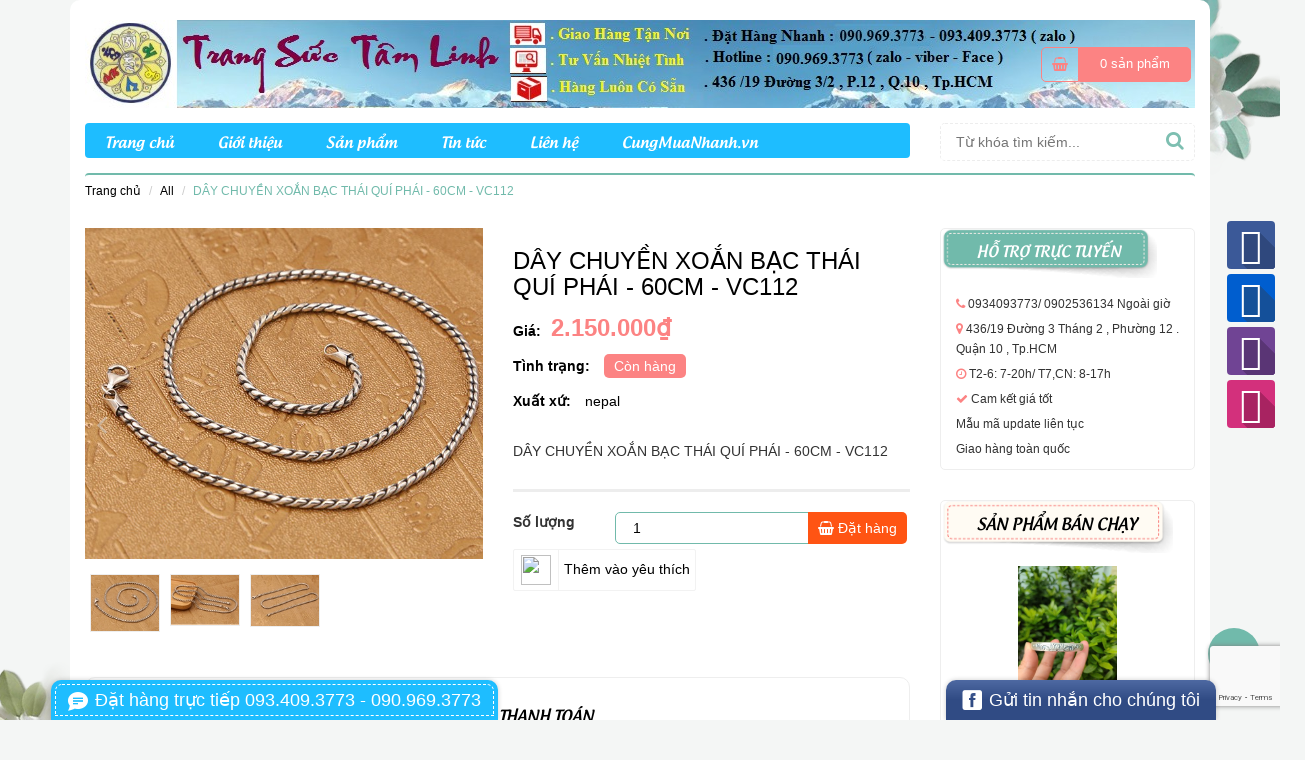

--- FILE ---
content_type: text/html; charset=utf-8
request_url: https://trangsuctamlinh.vn/day-chuyen-xoan-bac-thai-qui-phai-60cm-vc112
body_size: 21737
content:
<!DOCTYPE html>
<html lang="vi">
	<head>
		<meta charset="UTF-8" />
		<meta http-equiv="x-ua-compatible" content="ie=edge">
		<meta name="viewport" content="width=device-width, initial-scale=1, maximum-scale=1">
		<meta name="robots" content="noodp,index,follow" />
		<meta name="keywords" content="dkt, bizweb, theme, prettyshop theme">
		<meta name='revisit-after' content='1 days' />
		<title>DÂY CHUYỀN XOẮN BẠC THÁI QUÍ PHÁI - 60CM - VC112</title>
	<script>
	  var iwish_template='product';
	  var iwish_cid=parseInt('0',10);
	</script>
	<style>
		.iWishImg {
			width: 30px;
			height: 30px;
			margin: 0 2px;
		}
		.iWishHidden {
			display: none !important;
		}
		.iwishAddWrapper {
            display: inline-block;
            margin: 5px;
            border: solid 1px #f2f2f2;
            -webkit-border-radius: 2px;
            -moz-border-radius: 2px;
            border-radius: 2px;
		}
        .iwishAddChild {
            display: inline-block;
            padding: 5px;
		}
        .iwishAddBorder {
            border-right: solid 1px #f2f2f2;
        }
	</style>
	<script src="//bizweb.dktcdn.net/100/148/691/themes/211247/assets/iwishheader.js?1701234658195" type="text/javascript"></script>

		
		<meta name="description" content="Th&#244;ng tin sản phẩm: - T&#234;n sản phẩm : D&#194;Y CHUYỀN XOẮN BẠC TH&#193;I QU&#205; PH&#193;I - 60CM - VC112 Chất liệu: Bạc Th&#225;i S925 Nặng: 18g - D&#224;i: 60cm x 2mm S ản phẩm n&#224;y sẽ l&#224; một m&#243;n qu&#224; thật &#253; nghĩa m&#224; ch&#250;ng ta c&#243; thể mang đến cho người th&#226;n trong những dịp lễ. Với mong muốn người th&#226;n của ch&#250;ng ta cũng sẽ lu&#244;n được may mắn v&#224; b&#236;nh a">
		
		<link rel="canonical" href="https://trangsuctamlinh.vn/day-chuyen-xoan-bac-thai-qui-phai-60cm-vc112">
		<link rel="icon" href="//bizweb.dktcdn.net/100/148/691/themes/211247/assets/favicon.png?1701234658195" type="image/x-icon" />
		
<meta property="og:type" content="product">
<meta property="og:title" content="D&#194;Y CHUYỀN XOẮN BẠC TH&#193;I QU&#205; PH&#193;I - 60CM - VC112">

<meta property="og:image" content="http://bizweb.dktcdn.net/thumb/grande/100/148/691/products/vc112.jpg?v=1552401864273">
<meta property="og:image:secure_url" content="https://bizweb.dktcdn.net/thumb/grande/100/148/691/products/vc112.jpg?v=1552401864273">

<meta property="og:image" content="http://bizweb.dktcdn.net/thumb/grande/100/148/691/products/vc112a.jpg?v=1552401864850">
<meta property="og:image:secure_url" content="https://bizweb.dktcdn.net/thumb/grande/100/148/691/products/vc112a.jpg?v=1552401864850">

<meta property="og:image" content="http://bizweb.dktcdn.net/thumb/grande/100/148/691/products/vc112b.jpg?v=1552401865143">
<meta property="og:image:secure_url" content="https://bizweb.dktcdn.net/thumb/grande/100/148/691/products/vc112b.jpg?v=1552401865143">

<meta property="og:price:amount" content="2.150.000₫">
<meta property="og:price:currency" content="VND">


<meta property="og:description" content="Th&#244;ng tin sản phẩm: - T&#234;n sản phẩm : D&#194;Y CHUYỀN XOẮN BẠC TH&#193;I QU&#205; PH&#193;I - 60CM - VC112 Chất liệu: Bạc Th&#225;i S925 Nặng: 18g - D&#224;i: 60cm x 2mm S ản phẩm n&#224;y sẽ l&#224; một m&#243;n qu&#224; thật &#253; nghĩa m&#224; ch&#250;ng ta c&#243; thể mang đến cho người th&#226;n trong những dịp lễ. Với mong muốn người th&#226;n của ch&#250;ng ta cũng sẽ lu&#244;n được may mắn v&#224; b&#236;nh a">

<meta property="og:url" content="https://trangsuctamlinh.vn/day-chuyen-xoan-bac-thai-qui-phai-60cm-vc112">
<meta property="og:site_name" content="Trang Sức Tâm Linh">
<meta property="og:type" content="website">
<meta property="og:title" content="D&#194;Y CHUYỀN XOẮN BẠC TH&#193;I QU&#205; PH&#193;I - 60CM - VC112">
<meta property="og:image" content="http://bizweb.dktcdn.net/100/148/691/themes/211247/assets/logo.png?1701234658195">
<meta property="og:image:secure_url" content="https://bizweb.dktcdn.net/100/148/691/themes/211247/assets/logo.png?1701234658195">
		<!-- CSS -->
		<link href="//bizweb.dktcdn.net/100/148/691/themes/211247/assets/bootstrap.min.css?1701234658195" rel="stylesheet" type="text/css" media="all" />
<link href="//bizweb.dktcdn.net/100/148/691/themes/211247/assets/font-awesome.min.css?1701234658195" rel="stylesheet" type="text/css" media="all" />
<link href="//bizweb.dktcdn.net/100/148/691/themes/211247/assets/owl.carousel.css?1701234658195" rel="stylesheet" type="text/css" media="all" />
<link href="//bizweb.dktcdn.net/100/148/691/themes/211247/assets/owl.theme.css?1701234658195" rel="stylesheet" type="text/css" media="all" />
<link href="//bizweb.dktcdn.net/100/148/691/themes/211247/assets/jquery.fancybox.css?1701234658195" rel="stylesheet" type="text/css" media="all" />
<link href="//bizweb.dktcdn.net/100/148/691/themes/211247/assets/style.css?1701234658195" rel="stylesheet" type="text/css" media="all" />
<link href="//bizweb.dktcdn.net/100/148/691/themes/211247/assets/responsive.css?1701234658195" rel="stylesheet" type="text/css" media="all" />
		<script src="//bizweb.dktcdn.net/100/148/691/themes/211247/assets/jquery-1.11.3.min.js?1701234658195" type="text/javascript"></script>
<script src="//bizweb.dktcdn.net/100/148/691/themes/211247/assets/bootstrap.min.js?1701234658195" type="text/javascript"></script>
		<script>
	var Bizweb = Bizweb || {};
	Bizweb.store = 'trangsucphongthuyshop.mysapo.net';
	Bizweb.id = 148691;
	Bizweb.theme = {"id":211247,"name":"PrettyShop","role":"main"};
	Bizweb.template = 'product';
	if(!Bizweb.fbEventId)  Bizweb.fbEventId = 'xxxxxxxx-xxxx-4xxx-yxxx-xxxxxxxxxxxx'.replace(/[xy]/g, function (c) {
	var r = Math.random() * 16 | 0, v = c == 'x' ? r : (r & 0x3 | 0x8);
				return v.toString(16);
			});		
</script>
<script>
	(function () {
		function asyncLoad() {
			var urls = ["https://blogstatistics.sapoapps.vn/scripts/ab_blogstatistics_scripttag.js?store=trangsucphongthuyshop.mysapo.net","https://productquickview.sapoapps.vn/ScriptTags/productquickview.js?store=trangsucphongthuyshop.mysapo.net","https://productstatistics.sapoapps.vn/scripts/ab_productstatistics_scripttag.min.js?store=trangsucphongthuyshop.mysapo.net","//static.zotabox.com/5/1/511b34415b403f69e35a178a6597a3e6/widgets.js?store=trangsucphongthuyshop.mysapo.net","https://productquickview.sapoapps.vn/ScriptTags/productquickview.js?store=trangsucphongthuyshop.mysapo.net","//static.zotabox.com/5/1/511b34415b403f69e35a178a6597a3e6/widgets.js?store=trangsucphongthuyshop.mysapo.net","https://newcollectionfilter.sapoapps.vn/genscript/script.js?store=trangsucphongthuyshop.mysapo.net","https://sociallogin.sapoapps.vn/sociallogin/script.js?store=trangsucphongthuyshop.mysapo.net","https://productviewedhistory.sapoapps.vn/ProductViewed/ProductRecentScriptTags?store=trangsucphongthuyshop.mysapo.net","//static.zotabox.com/5/1/511b34415b403f69e35a178a6597a3e6/widgets.js?store=trangsucphongthuyshop.mysapo.net","//bwstatistics.sapoapps.vn/genscript/script.js?store=trangsucphongthuyshop.mysapo.net","//static.zotabox.com/5/1/511b34415b403f69e35a178a6597a3e6/widgets.js?store=trangsucphongthuyshop.mysapo.net","//static.zotabox.com/5/1/511b34415b403f69e35a178a6597a3e6/widgets.js?store=trangsucphongthuyshop.mysapo.net","https://google-shopping.sapoapps.vn/conversion-tracker/global-tag/7174.js?store=trangsucphongthuyshop.mysapo.net","https://google-shopping.sapoapps.vn/conversion-tracker/event-tag/7174.js?store=trangsucphongthuyshop.mysapo.net","https://social-contact.sapoapps.vn/api/genscript/script_fb_init?store=trangsucphongthuyshop.mysapo.net"];
			for (var i = 0; i < urls.length; i++) {
				var s = document.createElement('script');
				s.type = 'text/javascript';
				s.async = true;
				s.src = urls[i];
				var x = document.getElementsByTagName('script')[0];
				x.parentNode.insertBefore(s, x);
			}
		};
		window.attachEvent ? window.attachEvent('onload', asyncLoad) : window.addEventListener('load', asyncLoad, false);
	})();
</script>


<script>
	window.BizwebAnalytics = window.BizwebAnalytics || {};
	window.BizwebAnalytics.meta = window.BizwebAnalytics.meta || {};
	window.BizwebAnalytics.meta.currency = 'VND';
	window.BizwebAnalytics.tracking_url = '/s';

	var meta = {};
	
	meta.product = {"id": 13931669, "vendor": "nepal", "name": "DÂY CHUYỀN XOẮN BẠC THÁI QUÍ PHÁI - 60CM - VC112",
	"type": "vòng cổ", "price": 2150000 };
	
	
	for (var attr in meta) {
	window.BizwebAnalytics.meta[attr] = meta[attr];
	}
</script>

	
		<script src="/dist/js/stats.min.js?v=96f2ff2"></script>
	



<!-- Global site tag (gtag.js) - Google Analytics --> <script async src="https://www.googletagmanager.com/gtag/js?id=G-GVQRBHY7J4"></script> <script> window.dataLayer = window.dataLayer || []; function gtag(){dataLayer.push(arguments);} gtag('js', new Date()); gtag('config', 'G-GVQRBHY7J4'); </script>
<script>

	window.enabled_enhanced_ecommerce = true;

</script>

<script>

	try {
		gtag('event', 'view_item', {
			items: [
				{
					id: 13931669,
					name: "DÂY CHUYỀN XOẮN BẠC THÁI QUÍ PHÁI - 60CM - VC112",
					brand: "nepal",
					category: "vòng cổ",
					variant: "Default Title",
					price: '2150000'
				}
			]
		});
	} catch(e) { console.error('ga script error', e);}

</script>




<!--Facebook Pixel Code-->
<script>
	!function(f, b, e, v, n, t, s){
	if (f.fbq) return; n = f.fbq = function(){
	n.callMethod?
	n.callMethod.apply(n, arguments):n.queue.push(arguments)}; if (!f._fbq) f._fbq = n;
	n.push = n; n.loaded = !0; n.version = '2.0'; n.queue =[]; t = b.createElement(e); t.async = !0;
	t.src = v; s = b.getElementsByTagName(e)[0]; s.parentNode.insertBefore(t, s)}
	(window,
	document,'script','https://connect.facebook.net/en_US/fbevents.js');
	fbq('init', '159118723954557', {} , {'agent': 'plsapo'}); // Insert your pixel ID here.
	fbq('track', 'PageView',{},{ eventID: Bizweb.fbEventId });
	
	fbq('track', 'ViewContent', {
	content_ids: [13931669],
	content_name: '"DÂY CHUYỀN XOẮN BẠC THÁI QUÍ PHÁI - 60CM - VC112"',
	content_type: 'product_group',
	value: '2150000',
	currency: window.BizwebAnalytics.meta.currency
	}, { eventID: Bizweb.fbEventId });
	
</script>
<noscript>
	<img height='1' width='1' style='display:none' src='https://www.facebook.com/tr?id=159118723954557&ev=PageView&noscript=1' />
</noscript>
<!--DO NOT MODIFY-->
<!--End Facebook Pixel Code-->



<script>
	var eventsListenerScript = document.createElement('script');
	eventsListenerScript.async = true;
	
	eventsListenerScript.src = "/dist/js/store_events_listener.min.js?v=1b795e9";
	
	document.getElementsByTagName('head')[0].appendChild(eventsListenerScript);
</script>


<!-- Google One Tap -->
<script type="text/javascript">
	(function () {
		var iframe;
		if(window.innerWidth <= 800){
			setTimeout(init, 10000);
		} else {
			document.addEventListener('DOMContentLoaded', init);
		}
		function init() {
			if (document.cookie.indexOf('one-click-social-login-google-one-tap-shown') >= 0) {
                return;
            }
			iframe = document.createElement('iframe');
			iframe.id = "iframe-google-one-tap";
			iframe.src = 'https://store.mysapo.net/account/GoogleOneTap';
			iframe.setAttribute('allowtransparency', 'true');
			iframe.setAttribute('allow', 'identity-credentials-get');
			iframe.frameBorder = 0;
			iframe.height = '385px';
			window.addEventListener('message', handlePostMessage, false);
			document.body.appendChild(iframe); 
		}
		function handlePostMessage(e) {
			var eventName = e.data[0];
			var data = e.data[1];
			switch (eventName) {
				case 'setHeight':
					iframe.height = data;
					break;
				case 'setTop':
					if ((window.innerWidth <= 800)) {
						iframe.style = "z-index: 9999999; position: fixed; bottom: 0px; right: 0px;";
						iframe.width = '100%';
					}
					else {
						iframe.style = "z-index: 9999999; position: fixed; top: 0px; right: 0px;";
						iframe.width = '391px';
					}
					break;
				case 'setRedirect':
					location.href = data.url + '&ReturnUrl=' + location.href;
					break;
				case 'markClosedOneTap':
					var date = new Date();
					date.setTime(date.getTime() + (1*24*60*60*1000));
					document.cookie = "one-click-social-login-google-one-tap-shown=1; expires=" + date.toUTCString() + "; path=/";
					break;
			}
		}
	}())
</script>
<!-- End Google One Tap -->






		<script type="text/javascript">var WidAppId="374f6da0470940c2810d210c87d5f563";!function(a){var e,t=a.getElementsByTagName("head")[0],c=a.location.protocol;e=a.createElement("script"),e.type="text/javascript",e.charset="utf-8",e.async=!0,e.defer=!0,e.src=c+"//widstatic.s3.amazonaws.com/WidAppClient/widappcommon.min.js",t.appendChild(e)}(document);</script>
		<link rel="stylesheet" href="//bizweb.dktcdn.net/100/148/691/themes/211247/assets/bizweb-cff-quick-view.css?1701234658195">
<link rel="stylesheet" href="//bizweb.dktcdn.net/100/148/691/themes/211247/assets/bizweb-cff-jquery.fancybox.css?1701234658195">
<link href="//bizweb.dktcdn.net/100/148/691/themes/211247/assets/appbulk-product-statistics.css?1701234658195" rel="stylesheet" type="text/css" media="all" />
<link href="//bizweb.dktcdn.net/100/148/691/themes/211247/assets/cf-stylesheet.css?1701234658195" rel="stylesheet" type="text/css" media="all" />
</head>

	<body>
		<div class="page">
			<header id="header">
	<div class="header-top">
		<div class="container">
			<div class="row">
				<!--<div class="col-md-5 col-sm-5 col-xs-12 header-hotline">
					<div class="hotline-left">
						<span class="fa fa-volume-control-phone"></span> <p>0934093773 - 0909693773</p>
					</div>
				</div>-->
				<div class="col-md-7 col-sm-7 col-xs-12 pull-right">
					<div class="toplinks">
						<div class="links">
							<!--<div class="myaccount">
								
								<a href="/account/login"><i class="fa fa-sign-in"></i> Đăng nhập</a>
								<a href="/account/register"><i class="fa fa-user-plus"></i> Đăng ký</a>
								
							</div>-->

							<div class="top-cart header-cart">
								<span class="fa fa-shopping-basket"></span> <a href="/cart" class="cart-icon">0 sản phẩm</a>
							</div>
						</div>
					</div>
				</div>
			</div>
		</div>
	</div>
</header>

<div id="add_succes" style="display:none;">
	<p><i class="fa fa-check fa-2x"></i>Thêm sản phẩm thành công</p>
</div>
<script>
	Bizweb.getCart(loadCart);
	function loadCart(cart) {
		var html = "";
		for (i = 0; i < cart.items.length; i++) {
			html += "<li>";
			html += "<a class='cm-image' href='" + cart.items[i].url + "' title='" + cart.items[i].name + "'><img alt='" + cart.items[i].name + "' src='" + cart.items[i].image + "' width='80'></a>";
			html += "<p class='cm-name'><a href='" + cart.items[i].url + "' title='" + cart.items[i].name + "'>" + cart.items[i].name + "</a></p>";
			html += "<p class='cm-price'>" + Bizweb.formatMoney(cart.items[i].price, '{{amount_no_decimals_with_comma_separator}}₫') + "<span href='javascript:void(0);' class='pull-right fa fa-remove' title='Loại bỏ SP' onclick='Bizweb.removeItem(" + cart.items[i].variant_id + " , removeCart)'></span></p>";
			html += "</li>";
		}
		$(".cart-icon").html(cart.item_count + " sản phẩm" );
		$(".cart-mini ul").html(html);
		$(".cart-mini-total-money").html("Tổng tiền: " + Bizweb.formatMoney(cart.total_price, '{{amount_no_decimals_with_comma_separator}}₫'));
	}
	function removeCart(cart) {
		Bizweb.getCart(loadCart);
	}
	function cartItem(addItem) {
		$("#add_succes").fancybox({
			minWidth: 250,
			minHeight: 50,
			afterShow: function(){
				setTimeout( function() {$.fancybox.close(); },3000);
			},
			afterClose: function(){
				clearTimeout( );
			}
		});

		$("#add_succes").trigger('click');
		Bizweb.getCart(loadCart);
	}
</script>
			<div class="container bg">
				<div class="main-index clearfix">
					<div class="header-main clearfix">
						<div class="col-md-12 col-sm-12 col-xs-12">
							<div class="header-logo">
								<a href="/" title="Trang Sức Tâm Linh" class="header-logo">
									<img alt="Trang Sức Tâm Linh" src="//bizweb.dktcdn.net/100/148/691/themes/211247/assets/logo.png?1701234658195"/>
								</a>
							</div>
							<div class="top-cart header-cart">
								<span class="fa fa-shopping-basket"></span> <a href="/cart" class="cart-icon">0 sản phẩm</a>
							</div>
						</div>
						<div class="col-md-9 hidden-sm c">
							<nav class="nav-header">
								<ul>
									
									
									<li class="level0 "><a href="/">Trang chủ</a></li>
									
									
									
									<li class="level0 "><a href="/gioi-thieu">Giới thiệu</a></li>
									
									
									
									<li class="level0 ">
										<a href="/collections/all">Sản phẩm</a>
										<ul class="submenu" style="display:none;">
											
											<li><a href="/nhan-than-chu">Nhẫn Thần Chú</a></li>
											
											<li><a href="/mat-day-chuyen">Mặt Dây Chuyền</a></li>
											
											<li><a href="/vong-tay">Vòng Tay</a></li>
											
											<li><a href="/phu-kien-bac">Phụ Kiện Bạc</a></li>
											
											<li><a href="/dong-ho">Đồng Hồ</a></li>
											
										</ul>
									</li>
									
									
									
									<li class="level0 "><a href="/tin-tuc">Tin tức</a></li>
									
									
									
									<li class="level0 "><a href="/lien-he">Liên hệ</a></li>
									
									
									
									<li class="level0 "><a href="http://cungmuanhanh.vn">CungMuaNhanh.vn</a></li>
									
									
								</ul>
							</nav>
						</div>
						<div class="head-mobile">
							<div class="hidden-lg hidden-md col-sm-12 col-xs-12">
								<nav class="header-nav-mobile" id="mm-mobile">
									<div class="mobile-but">
										<i class="fa fa-bars"></i>
									</div>
									<div class="nav-mobile" style="display:none;">
										<ul>
											
											
											<li class="level0 "><a href="/">Trang chủ</a></li>
											
											
											
											<li class="level0 "><a href="/gioi-thieu">Giới thiệu</a></li>
											
											
											
											<li class="level0 ">
												<a href="/collections/all">Sản phẩm
													<em class="open-close"></em>
												</a>
												<ul class="submenu" style="display:none;">
													
													<li><a href="/nhan-than-chu">Nhẫn Thần Chú</a></li>
													
													<li><a href="/mat-day-chuyen">Mặt Dây Chuyền</a></li>
													
													<li><a href="/vong-tay">Vòng Tay</a></li>
													
													<li><a href="/phu-kien-bac">Phụ Kiện Bạc</a></li>
													
													<li><a href="/dong-ho">Đồng Hồ</a></li>
													
												</ul>
											</li>
											
											
											
											<li class="level0 "><a href="/tin-tuc">Tin tức</a></li>
											
											
											
											<li class="level0 "><a href="/lien-he">Liên hệ</a></li>
											
											
											
											<li class="level0 "><a href="http://cungmuanhanh.vn">CungMuaNhanh.vn</a></li>
											
											
										</ul>
									</div>
								</nav>
							</div>
							<div class="col-md-3 col-sm-5 col-xs-12 box-search">
								<form action="/search" method="get" role="search" id="searchform" class="form-search">
									<input type="text" placeholder="Từ khóa tìm kiếm..." value="" class="search-query" name="query">
									<button id="searchsubmit" class="search-icon" type="submit"><i class="fa fa-search"></i></button>
								</form>
							</div>
						</div>

					</div>
					 
 
 
 
 
<div class="hide-button-add-compare" style="display: none">
	<div class="row div-btn-add-compare" style="width: 100%; float: left;">
		<input type="button" class="btn-add-compare btn-day-chuyen-xoan-bac-thai-qui-phai-60cm-vc112" image="https://bizweb.dktcdn.net/100/148/691/products/vc112a.jpg?v=1552401864850" alias="day-chuyen-xoan-bac-thai-qui-phai-60cm-vc112" name="DÂY CHUYỀN XOẮN BẠC THÁI QUÍ PHÁI - 60CM - VC112" price="2.150.000₫" value="Thêm vào so sánh" />
	</div>
</div>
<div class="main-content clearfix">
	<div class="main-breadcrumb">
		<div class="col-lg-12">
			<ol class="breadcrumb">
				<li><a href="/">Trang chủ</a></li>
				
				<li><a href="/all">All</a></li>
				
				<li class="active">DÂY CHUYỀN XOẮN BẠC THÁI QUÍ PHÁI - 60CM - VC112</li>
			</ol>
		</div>
	</div>
	<div class="main-product">
		<div class="col-md-9 col-sm-8 col-xs-12">
			<div class="row">
				<div class="pd-top clearfix" itemscope itemtype="http://schema.org/Product">
					<meta itemprop="url" content="//trangsuctamlinh.vn/day-chuyen-xoan-bac-thai-qui-phai-60cm-vc112">
					<meta itemprop="image" content="//bizweb.dktcdn.net/thumb/grande/100/148/691/products/vc112.jpg?v=1552401864273">
					<meta itemprop="shop-currency" content="VND">
					<div class="col-md-6 col-sm-6 col-xs-12">
						<div id="sync1" class="owl-carousel css_detail_owl">
							
							
							
							
							<div class="item large-image">
								<img src="//bizweb.dktcdn.net/100/148/691/products/vc112.jpg?v=1552401864273" alt="DÂY CHUYỀN XOẮN BẠC THÁI QUÍ PHÁI - 60CM - VC112">
							</div>
							
							<div class="item large-image">
								<img src="//bizweb.dktcdn.net/100/148/691/products/vc112a.jpg?v=1552401864850" alt="DÂY CHUYỀN XOẮN BẠC THÁI QUÍ PHÁI - 60CM - VC112">
							</div>
							
							<div class="item large-image">
								<img src="//bizweb.dktcdn.net/100/148/691/products/vc112b.jpg?v=1552401865143" alt="DÂY CHUYỀN XOẮN BẠC THÁI QUÍ PHÁI - 60CM - VC112">
							</div>
							
						</div>
						<div id="sync2" class="owl-carousel">
							
							<div class="item">
								<img src="//bizweb.dktcdn.net/thumb/small/100/148/691/products/vc112.jpg?v=1552401864273" alt="" />
							</div>
							
							<div class="item">
								<img src="//bizweb.dktcdn.net/thumb/small/100/148/691/products/vc112a.jpg?v=1552401864850" alt="" />
							</div>
							
							<div class="item">
								<img src="//bizweb.dktcdn.net/thumb/small/100/148/691/products/vc112b.jpg?v=1552401865143" alt="" />
							</div>
							
						</div> 
						
						
					</div>
					<div class="col-md-6 col-sm-6 col-xs-12">
						
						
						
						
						
						
						<h1 itemprop="name" class="pd-name">DÂY CHUYỀN XOẮN BẠC THÁI QUÍ PHÁI - 60CM - VC112</h1>
						<div class="prod-price clearfix">
							
							
							<p class="price"><b>Giá: </b>2.150.000₫</p>
							
							
						</div>
						<div class="prod-avai clearfix">
							<b>Tình trạng: </b>
							
							<span class="availability in-stock">Còn hàng</span>
							
						</div>
						<div class="prod-vendor">
							<b>Xuất xứ: </b>
							<a href="/collections/vendors?query=nepal" title="nepal">nepal</a>
						</div>
						<p class="pd-description-mini"><p>DÂY CHUYỀN XOẮN BẠC THÁI QUÍ PHÁI - 60CM - VC112</p></p>   
						<div class="pd-form">
							<form action="/cart/add" method="POST">

								<select id="product-select" name="variantId">
									
									<option Lỗi liquid: Không tìm thấy toán tử roduct value="23502877">Default Title - 2.150.000₫</option>
									
								</select>
								<label for="">Số lượng</label>
								<input type="number" value="1" name="quantity" class="input">
								<button type="submit" class="submit"><span class="fa fa-shopping-basket"></span> Đặt hàng</button>
								<br />
	<a class="iWishAdd iwishAddWrapper" href="javascript:;" data-customer-id="0" data-product="13931669"><span class="iwishAddChild iwishAddBorder"><img class="iWishImg" src="http://wishlists.sapoapps.vn/content/images/iwish_add.png" /></span><span class="iwishAddChild">Thêm vào yêu thích</span></a>
	<a class="iWishAdded iwishAddWrapper iWishHidden" href="javascript:;"><span class="iwishAddChild iwishAddBorder"><img class="iWishImg" src="http://wishlists.sapoapps.vn/content/images/iwish_added.png" /></span><span class="iwishAddChild">Đã yêu thích</span></a>
<div class="abps-productdetail ab-hide" ab-data-productid="13931669"></div></form>
						</div>
						<!-- Go to www.addthis.com/dashboard to customize your tools --> <div class="addthis_inline_share_toolbox"></div>
					</div>
				</div>
				<div class="pd-bottom clearfix">
					<div class="col-md-12 col-sm-12 col-xs-12">
						<div class="pd-content">
							<!-- Nav tabs -->
							<ul class="nav nav-tabs pd-nav" role="tablist">

								<li role="presentation" class="active"><a href="#pd-thong-tin" aria-controls="pd-thong-tin" role="tab" data-toggle="tab">Thông tin sản phẩm</a></li>
								
								<li role="presentation"><a href="#pd-dac-diem" aria-controls="pd-dac-diem" role="tab" data-toggle="tab">Thông tin thanh toán</a></li>
								
							</ul>

							<!-- Tab panes -->
							<div class="tab-content">
								<div role="tabpanel" class="tab-pane active" id="pd-thong-tin">
									<link href="https://betterproducttabs.sapoapps.vn//ProductTabAsset/ProductTabStyle?storeAlias=trangsucphongthuyshop"  rel="stylesheet" type="text/css"  media="all" /><div class="description" id="tabs" itemprop="description"><ul><li><a href="#tabs-1">Mô tả</a></li></ul><div id="tabs-1"><p style="text-align: center;"><span style="font-size:22px;"><img data-thumb="original" src="//bizweb.dktcdn.net/100/148/691/files/1233.jpg?v=1525497666560" style="float: left;" /></span></p>
<p style="text-align: center;"><span style="font-size:22px;"><span style="color:#0000ff;"><strong><u>Thông tin sản phẩm:</u></strong></span></span></p>
<p style="text-align: center;"><span style="font-size:22px;"><span style="color:#0000ff;">-<em><strong>&nbsp;Tên sản phẩm</strong></em>:<strong>&nbsp;DÂY CHUYỀN XOẮN BẠC THÁI QUÍ PHÁI - 60CM - VC112</strong></span></span></p>
<p style="text-align: center;"><span style="font-size:22px;"><span style="color:#0000ff;"><strong>Chất&nbsp;liệu: Bạc Thái&nbsp;S925</strong></span></span></p>
<p style="text-align: center;"><span style="font-size:22px;"><span style="color:#0000ff;"><strong>&nbsp;Nặng: 18g - Dài: 60cm x 2mm&nbsp;</strong></span></span></p>
<p style="text-align: center;"><img data-thumb="original" original-height="501" original-width="603" src="//bizweb.dktcdn.net/100/148/691/files/vc112.jpg?v=1552401822265" /><img data-thumb="original" original-height="501" original-width="680" src="//bizweb.dktcdn.net/100/148/691/files/vc112a.jpg?v=1552401834854" /><img data-thumb="original" original-height="506" original-width="672" src="//bizweb.dktcdn.net/100/148/691/files/vc112b.jpg?v=1552401848414" /></p>
<p style="text-align: center;"><span style="font-size:22px;"><span style="color:#404040"><span style="font-family:Arial, Helvetica, sans-serif"><span style="font-style:normal"><span style="font-variant-ligatures:normal"><span style="font-variant-caps:normal"><span style="font-weight:400"><span style="letter-spacing:normal"><span style="orphans:2"><span style="text-transform:none"><span style="white-space:normal"><span style="widows:2"><span style="word-spacing:0px"><span style="background-color:#ffffff"><span style="text-decoration-style:initial"><span style="text-decoration-color:initial"><span style="line-height:22px"><span style="margin: 0px; padding: 0px; text-align: center;"><span style="line-height:22px"><span style="color:#008000"><span style="font-family:georgia, serif"><strong style="margin:0px; padding:0px"><span style="margin:0px; padding:0px"><span style="margin:0px; padding:0px"><span style="margin:0px; padding:0px; line-height:normal">S</span></span></span></strong></span></span></span></span><span style="margin: 0px; padding: 0px; text-align: center;"><span style="line-height:22px"><span style="color:#008000"><span style="font-family:georgia, serif">ản&nbsp;phẩm này sẽ là một món quà thật&nbsp;ý nghĩa mà chúng ta có thể mang&nbsp;đến cho người thân trong những dịp lễ. Với mong muốn người thân của chúng ta cũng sẽ luôn&nbsp;được may mắn và bình an trong cuộc sống</span></span></span></span></span></span></span></span></span></span></span></span></span></span></span></span></span></span></span></span></span></p>
<p style="margin:0px; padding:2px 0px; -webkit-text-stroke-width:0px; text-align:center">&nbsp;</p>
<p style="margin:0px; padding:2px 0px; -webkit-text-stroke-width:0px; text-align:center"><span style="font-size:22px;"><span style="font-style:normal"><span style="font-variant-ligatures:normal"><span style="font-variant-caps:normal"><span style="font-weight:400"><span style="letter-spacing:normal"><span style="orphans:2"><span style="text-transform:none"><span style="white-space:normal"><span style="widows:2"><span style="word-spacing:0px"><span style="background-color:#ffffff"><span style="text-decoration-style:initial"><span style="text-decoration-color:initial"><span style="line-height:1.3"><span style="color:#000000"><span style="font-family:arial, Arial, Helvetica, sans-serif"><strong style="margin:0px; padding:0px"><span style="margin:0px; padding:0px; color:#ff0000"><span style="margin:0px; padding:0px; font-family:georgia, serif"><span style="margin:0px; padding:0px"><span style="margin: 0px; padding: 0px;"><span style="margin:0px; padding:0px"><span style="margin:0px; padding:0px"><span style="margin:0px; padding:0px"><span style="margin:0px; padding:0px"><span style="margin:0px; padding:0px; line-height:36.4px"><font style="margin:0px; padding:0px">Uy tín - Chất lượng - Giao hàng nhanh!!!</font></span></span></span></span></span></span></span></span></span></strong></span></span></span></span></span></span></span></span></span></span></span></span></span></span></span></span></span></p>
<p style="margin:0px; padding:2px 0px; -webkit-text-stroke-width:0px; text-align:center"><span style="font-size:22px;"><span style="font-style:normal"><span style="font-variant-ligatures:normal"><span style="font-variant-caps:normal"><span style="font-weight:400"><span style="letter-spacing:normal"><span style="orphans:2"><span style="text-transform:none"><span style="white-space:normal"><span style="widows:2"><span style="word-spacing:0px"><span style="background-color:#ffffff"><span style="text-decoration-style:initial"><span style="text-decoration-color:initial"><span style="line-height:1.3"><span style="color:#000000"><span style="font-family:arial, Arial, Helvetica, sans-serif"><span style="margin:0px; padding:0px; font-family:'lucida sans unicode', 'lucida grande', sans-serif"><span style="margin:0px; padding:0px; color:#008000"><strong style="margin:0px; padding:0px"><span style="margin: 0px; padding: 0px;"><span style="margin:0px; padding:0px"><span style="margin:0px; padding:0px"><span style="margin:0px; padding:0px"><span style="margin:0px; padding:0px"><span style="margin:0px; padding:0px; line-height:36.4px"><font style="margin:0px; padding:0px">Chỉ có thể là Trangsuctamlinh<u style="margin:0px; padding:0px">.vn!!</u></font></span></span></span></span></span></span></strong></span></span></span></span></span></span></span></span></span></span></span></span></span></span></span></span></span></span></span></p></div></div> 
<script src="https://betterproducttabs.sapoapps.vn//ProductTabAsset/ProductTabScript?storeAlias=trangsucphongthuyshop" ></script>
								</div>
								
								<div role="tabpanel" class="tab-pane" id="pd-dac-diem">
									Bước 1: Truy cập website và lựa chọn sản phẩm cần mua để mua hàng
Bước 2: Click và sản phẩm muốn mua, màn hình hiển thị ra pop up với các lựa chọn sau
Nếu bạn muốn tiếp tục mua hàng: Bấm vào phần tiếp tục mua hàng để lựa chọn thêm sản phẩm vào giỏ hàng
Nếu bạn muốn xem giỏ hàng để cập nhật sản phẩm: Bấm vào xem giỏ hàng
Nếu bạn muốn đặt hàng và thanh toán cho sản phẩm này vui lòng bấm vào: Đặt hàng và thanh toán
Bước 3: Lựa chọn thông tin tài khoản thanh toán
Nếu bạn đã có tài khoản vui lòng nhập thông tin tên đăng nhập là email và mật khẩu vào mục đã có tài khoản trên hệ thống
Nếu bạn chưa có tài khoản và muốn đăng ký tài khoản vui lòng điền các thông tin cá nhân để tiếp tục đăng ký tài khoản. Khi có tài khoản bạn sẽ dễ dàng theo dõi được đơn hàng của mình
Nếu bạn muốn mua hàng mà không cần tài khoản vui lòng nhấp chuột vào mục đặt hàng không cần tài khoản
Bước 4: Điền các thông tin của bạn để nhận đơn hàng, lựa chọn hình thức thanh toán và vận chuyển cho đơn hàng của mình
Bước 5: Xem lại thông tin đặt hàng, điền chú thích và gửi đơn hàng
Sau khi nhận được đơn hàng bạn gửi chúng tôi sẽ liên hệ bằng cách gọi điện lại để xác nhận lại đơn hàng và địa chỉ của bạn.
Trân trọng cảm ơn.

								</div>
								
							</div>
						</div>
						<div class="fb-comments" data-href="https://www.facebook.com/TrangSucTamLinhPhatGiao/" data-numposts="5" data-width="100%"></div>

					</div>
				</div>
			</div>
		</div>
		<div class="col-md-3 col-sm-4 col-xs-12">
	<div class="sidebar-hotline block">
		<div class="sidebar-title">
			<h2 class="hotline-heading">Hỗ trợ trực tuyến</h2>
		</div>
		<div class="hotline-content">
			
			<ul class="new-ul">
				<li><i class="fa fa-phone" aria-hidden="true"></i> 0934093773/ 0902536134 Ngoài giờ</li>
				<li><i class="fa fa-map-marker" aria-hidden="true"></i> 436/19 Đường 3 Tháng 2 , Phường 12 . Quận 10 , Tp.HCM</li>
				<li><i class="fa fa-clock-o" aria-hidden="true"></i> T2-6: 7-20h/ T7,CN: 8-17h</li>
				<li><i class="fa fa-check" aria-hidden="true"></i> Cam kết giá tốt</li>
				<li>Mẫu mã update liên tục</li>
				<li>Giao hàng toàn quốc</li>
			</ul>
			
			<!--<div class="hotline-item">
				<h4><i class="fa fa-life-ring"></i> Kinh doanh Hà Nội</h4>
				<div class="hot_sup">
					
					<a href="skype:nheplongsmile">
						<img src="//bizweb.dktcdn.net/100/148/691/themes/211247/assets/skype.png?1701234658195" width="65"/>
					</a>
				</div>
				<p>Mobile: 0909693773</p>
				<p>Tel: 0934093773</p>
			</div>-->
			<!--<div class="hotline-item">
				<h4><i class="fa fa-life-ring"></i> Kinh doanh Hồ Chí Minh</h4>
				<div class="hot_sup">
					
					<a href="skype:nheplongsmile">
						<img src="//bizweb.dktcdn.net/100/148/691/themes/211247/assets/skype.png?1701234658195" width="65"/>
					</a>
				</div>
				<p>Mobile: 0909693773</p>
				<p>Tel: 0934093773</p>
			</div>-->
		</div>
	</div>
	<div class="sidebar-product block">
		<div class="sidebar-product-title">
			<h2 class="hotline-heading">Sản phẩm bán chạy</h2>
		</div>
		<div class="sidebar-product-content">
			
			<div class="product-item">
				<div class="product-carousel">
	
	

	
	
	
	
	<a href="/copy-of-vong-tay-lien-hoa-luc-tu-chon-ngon-khac-chim-vt390" class="product-image"><img src="//bizweb.dktcdn.net/thumb/large/100/148/691/products/vt391.jpg?v=1724913302053" alt="Vòng Tay Liên Hoa - Tâm Kinh - VT391" class="img-responsive"></a>
	<h3 class="product-name"><a href="/copy-of-vong-tay-lien-hoa-luc-tu-chon-ngon-khac-chim-vt390" title="Vòng Tay Liên Hoa - Tâm Kinh - VT391">Vòng Tay Liên Hoa - Tâm Kinh - VT391</a></h3>
	<div class="pro-price">
		<p class="price-new">Giá: <b>4.200.000₫</b></p>
		<p class="price-old">
			<del>
				
			</del>
		</p>
	</div>
</div>
			</div>
			
			<div class="product-item">
				<div class="product-carousel">
	
	

	
	
	
	
	<a href="/copy-of-vong-tay-luc-tu-chon-ngon-khac-noi-vt388-1" class="product-image"><img src="//bizweb.dktcdn.net/thumb/large/100/148/691/products/vt390.jpg?v=1724912990823" alt="Vòng Tay Liên Hoa - Lục Tự Chơn Ngôn Khắc Chìm - VT390" class="img-responsive"></a>
	<h3 class="product-name"><a href="/copy-of-vong-tay-luc-tu-chon-ngon-khac-noi-vt388-1" title="Vòng Tay Liên Hoa - Lục Tự Chơn Ngôn Khắc Chìm - VT390">Vòng Tay Liên Hoa - Lục Tự Chơn Ngôn Khắc Chìm - VT390</a></h3>
	<div class="pro-price">
		<p class="price-new">Giá: <b>4.600.000₫</b></p>
		<p class="price-old">
			<del>
				
			</del>
		</p>
	</div>
</div>
			</div>
			
			<div class="product-item">
				<div class="product-carousel">
	
	

	
	
	
	
	<a href="/copy-of-vong-tay-luc-tu-chon-ngon-khac-noi-vt388" class="product-image"><img src="//bizweb.dktcdn.net/thumb/large/100/148/691/products/vt389.jpg?v=1724912635183" alt="Vòng Tay Lục Tự Chơn Ngôn - Chùy Kim Cang - VT389" class="img-responsive"></a>
	<h3 class="product-name"><a href="/copy-of-vong-tay-luc-tu-chon-ngon-khac-noi-vt388" title="Vòng Tay Lục Tự Chơn Ngôn - Chùy Kim Cang - VT389">Vòng Tay Lục Tự Chơn Ngôn - Chùy Kim Cang - VT389</a></h3>
	<div class="pro-price">
		<p class="price-new">Giá: <b>3.690.000₫</b></p>
		<p class="price-old">
			<del>
				
			</del>
		</p>
	</div>
</div>
			</div>
			
			<div class="product-item">
				<div class="product-carousel">
	
	

	
	
	
	
	<a href="/copy-of-vong-tay-luc-tu-chon-ngon-hoa-van-tay-tang-vt386" class="product-image"><img src="//bizweb.dktcdn.net/thumb/large/100/148/691/products/vt388.jpg?v=1724912002150" alt="Vòng Tay Lục Tự Chơn Ngôn Khắc Nổi - VT388" class="img-responsive"></a>
	<h3 class="product-name"><a href="/copy-of-vong-tay-luc-tu-chon-ngon-hoa-van-tay-tang-vt386" title="Vòng Tay Lục Tự Chơn Ngôn Khắc Nổi - VT388">Vòng Tay Lục Tự Chơn Ngôn Khắc Nổi - VT388</a></h3>
	<div class="pro-price">
		<p class="price-new">Giá: <b>4.100.000₫</b></p>
		<p class="price-old">
			<del>
				
			</del>
		</p>
	</div>
</div>
			</div>
			
		</div>
	</div>
</div>
	</div>
</div>
<!-- End Main Content -->
<script type="text/javascript">

	// <![CDATA[
	var selectCallback = function(variant, selector) {
		if (variant && variant.available == true) {
			// selected a valid variant
			jQuery('.purchase').removeClass('disabled').removeAttr('disabled'); // remove unavailable class from add-to-cart button, and re-enable button
			jQuery('.pd-price').html(Bizweb.formatMoney(variant.price, "{{amount_no_decimals_with_comma_separator}} VND"));  // update price field
		} else {
			// variant doesn't exist
			jQuery('.purchase').addClass('disabled').attr('disabled', 'disabled');      // set add-to-cart button to unavailable class and disable button
			var message = variant ? "Hết hàng" : "Ngừng bán";
			jQuery('.pd-price').text(message); // update price-field message
		}
		/*begin variant image*/
		if (variant && variant.featured_image) {
			var originalImage = jQuery("#sync1 .owl-item .large-image img");
			var newImage = variant.featured_image;
			var element = originalImage[0];
			Bizweb.Image.switchImage(newImage, element, function (newImageSizedSrc, newImage, element) {
				jQuery('#sync2 .owl-item .item img').each(function() {
					var grandSize = jQuery(this).attr('src');
					grandSize = grandSize.replace('medium','grande');
					if (grandSize == newImageSizedSrc) {
						jQuery(this).parent().trigger('click');              
						return false;
					}
				});
			});        
		}
		/*end of variant image*/
	};

	// initialize multi selector for product
	jQuery(function() {
		new Bizweb.OptionSelectors("product-select", { product: {"id":13931669,"name":"DÂY CHUYỀN XOẮN BẠC THÁI QUÍ PHÁI - 60CM - VC112","alias":"day-chuyen-xoan-bac-thai-qui-phai-60cm-vc112","vendor":"nepal","type":"vòng cổ","content":"<p style=\"text-align: center;\"><span style=\"font-size:22px;\"><img data-thumb=\"original\" src=\"//bizweb.dktcdn.net/100/148/691/files/1233.jpg?v=1525497666560\" style=\"float: left;\" /></span></p>\n<p style=\"text-align: center;\"><span style=\"font-size:22px;\"><span style=\"color:#0000ff;\"><strong><u>Thông tin sản phẩm:</u></strong></span></span></p>\n<p style=\"text-align: center;\"><span style=\"font-size:22px;\"><span style=\"color:#0000ff;\">-<em><strong>&nbsp;Tên sản phẩm</strong></em>:<strong>&nbsp;DÂY CHUYỀN XOẮN BẠC THÁI QUÍ PHÁI - 60CM - VC112</strong></span></span></p>\n<p style=\"text-align: center;\"><span style=\"font-size:22px;\"><span style=\"color:#0000ff;\"><strong>Chất&nbsp;liệu: Bạc Thái&nbsp;S925</strong></span></span></p>\n<p style=\"text-align: center;\"><span style=\"font-size:22px;\"><span style=\"color:#0000ff;\"><strong>&nbsp;Nặng: 18g - Dài: 60cm x 2mm&nbsp;</strong></span></span></p>\n<p style=\"text-align: center;\"><img data-thumb=\"original\" original-height=\"501\" original-width=\"603\" src=\"//bizweb.dktcdn.net/100/148/691/files/vc112.jpg?v=1552401822265\" /><img data-thumb=\"original\" original-height=\"501\" original-width=\"680\" src=\"//bizweb.dktcdn.net/100/148/691/files/vc112a.jpg?v=1552401834854\" /><img data-thumb=\"original\" original-height=\"506\" original-width=\"672\" src=\"//bizweb.dktcdn.net/100/148/691/files/vc112b.jpg?v=1552401848414\" /></p>\n<p style=\"text-align: center;\"><span style=\"font-size:22px;\"><span style=\"color:#404040\"><span style=\"font-family:Arial, Helvetica, sans-serif\"><span style=\"font-style:normal\"><span style=\"font-variant-ligatures:normal\"><span style=\"font-variant-caps:normal\"><span style=\"font-weight:400\"><span style=\"letter-spacing:normal\"><span style=\"orphans:2\"><span style=\"text-transform:none\"><span style=\"white-space:normal\"><span style=\"widows:2\"><span style=\"word-spacing:0px\"><span style=\"background-color:#ffffff\"><span style=\"text-decoration-style:initial\"><span style=\"text-decoration-color:initial\"><span style=\"line-height:22px\"><span style=\"margin: 0px; padding: 0px; text-align: center;\"><span style=\"line-height:22px\"><span style=\"color:#008000\"><span style=\"font-family:georgia, serif\"><strong style=\"margin:0px; padding:0px\"><span style=\"margin:0px; padding:0px\"><span style=\"margin:0px; padding:0px\"><span style=\"margin:0px; padding:0px; line-height:normal\">S</span></span></span></strong></span></span></span></span><span style=\"margin: 0px; padding: 0px; text-align: center;\"><span style=\"line-height:22px\"><span style=\"color:#008000\"><span style=\"font-family:georgia, serif\">ản&nbsp;phẩm này sẽ là một món quà thật&nbsp;ý nghĩa mà chúng ta có thể mang&nbsp;đến cho người thân trong những dịp lễ. Với mong muốn người thân của chúng ta cũng sẽ luôn&nbsp;được may mắn và bình an trong cuộc sống</span></span></span></span></span></span></span></span></span></span></span></span></span></span></span></span></span></span></span></span></span></p>\n<p style=\"margin:0px; padding:2px 0px; -webkit-text-stroke-width:0px; text-align:center\">&nbsp;</p>\n<p style=\"margin:0px; padding:2px 0px; -webkit-text-stroke-width:0px; text-align:center\"><span style=\"font-size:22px;\"><span style=\"font-style:normal\"><span style=\"font-variant-ligatures:normal\"><span style=\"font-variant-caps:normal\"><span style=\"font-weight:400\"><span style=\"letter-spacing:normal\"><span style=\"orphans:2\"><span style=\"text-transform:none\"><span style=\"white-space:normal\"><span style=\"widows:2\"><span style=\"word-spacing:0px\"><span style=\"background-color:#ffffff\"><span style=\"text-decoration-style:initial\"><span style=\"text-decoration-color:initial\"><span style=\"line-height:1.3\"><span style=\"color:#000000\"><span style=\"font-family:arial, Arial, Helvetica, sans-serif\"><strong style=\"margin:0px; padding:0px\"><span style=\"margin:0px; padding:0px; color:#ff0000\"><span style=\"margin:0px; padding:0px; font-family:georgia, serif\"><span style=\"margin:0px; padding:0px\"><span style=\"margin: 0px; padding: 0px;\"><span style=\"margin:0px; padding:0px\"><span style=\"margin:0px; padding:0px\"><span style=\"margin:0px; padding:0px\"><span style=\"margin:0px; padding:0px\"><span style=\"margin:0px; padding:0px; line-height:36.4px\"><font style=\"margin:0px; padding:0px\">Uy tín - Chất lượng - Giao hàng nhanh!!!</font></span></span></span></span></span></span></span></span></span></strong></span></span></span></span></span></span></span></span></span></span></span></span></span></span></span></span></span></p>\n<p style=\"margin:0px; padding:2px 0px; -webkit-text-stroke-width:0px; text-align:center\"><span style=\"font-size:22px;\"><span style=\"font-style:normal\"><span style=\"font-variant-ligatures:normal\"><span style=\"font-variant-caps:normal\"><span style=\"font-weight:400\"><span style=\"letter-spacing:normal\"><span style=\"orphans:2\"><span style=\"text-transform:none\"><span style=\"white-space:normal\"><span style=\"widows:2\"><span style=\"word-spacing:0px\"><span style=\"background-color:#ffffff\"><span style=\"text-decoration-style:initial\"><span style=\"text-decoration-color:initial\"><span style=\"line-height:1.3\"><span style=\"color:#000000\"><span style=\"font-family:arial, Arial, Helvetica, sans-serif\"><span style=\"margin:0px; padding:0px; font-family:&quot;lucida sans unicode&quot;, &quot;lucida grande&quot;, sans-serif\"><span style=\"margin:0px; padding:0px; color:#008000\"><strong style=\"margin:0px; padding:0px\"><span style=\"margin: 0px; padding: 0px;\"><span style=\"margin:0px; padding:0px\"><span style=\"margin:0px; padding:0px\"><span style=\"margin:0px; padding:0px\"><span style=\"margin:0px; padding:0px\"><span style=\"margin:0px; padding:0px; line-height:36.4px\"><font style=\"margin:0px; padding:0px\">Chỉ có thể là Trangsuctamlinh<u style=\"margin:0px; padding:0px\">.vn!!</u></font></span></span></span></span></span></span></strong></span></span></span></span></span></span></span></span></span></span></span></span></span></span></span></span></span></span></span></p>","summary":"<p>DÂY CHUYỀN XOẮN BẠC THÁI QUÍ PHÁI - 60CM - VC112</p>","template_layout":null,"available":true,"tags":["MAT DAY CHUYEN","phật giáo","trang sức tâm linh","vật phẩm phong thủy","vong tay","vòng tay thần chú","bạc thái","trang sức bạc","trừ tà","may mắn"],"price":2150000.0000,"price_min":2150000.0000,"price_max":2150000.0000,"price_varies":false,"compare_at_price":0,"compare_at_price_min":0,"compare_at_price_max":0,"compare_at_price_varies":false,"variants":[{"id":23502877,"barcode":null,"sku":"VC112","unit":null,"title":"Default Title","options":["Default Title"],"option1":"Default Title","option2":null,"option3":null,"available":true,"taxable":false,"price":2150000.0000,"compare_at_price":null,"inventory_management":null,"inventory_policy":"deny","inventory_quantity":0,"weight_unit":"kg","weight":300000,"requires_shipping":true,"image":{"src":"https://bizweb.dktcdn.net/100/148/691/products/vc112.jpg?v=1552401864273"}}],"featured_image":{"src":"https://bizweb.dktcdn.net/100/148/691/products/vc112.jpg?v=1552401864273"},"images":[{"src":"https://bizweb.dktcdn.net/100/148/691/products/vc112.jpg?v=1552401864273"},{"src":"https://bizweb.dktcdn.net/100/148/691/products/vc112a.jpg?v=1552401864850"},{"src":"https://bizweb.dktcdn.net/100/148/691/products/vc112b.jpg?v=1552401865143"}],"options":["Title"],"created_on":"2019-03-12T21:37:44","modified_on":"2026-01-08T16:00:20","published_on":"2018-05-06T13:52:00"}, onVariantSelected: selectCallback });
		jQuery('.selector-wrapper').addClass('clearfix');
		
		jQuery('.selector-wrapper').prepend("<label for='product-select-option-0'>Title</label>");
		 
		 
		 $('.selector-wrapper').hide();
		  
		  });
		  // ]]>
</script>
<script> 
	$(document).ready(function(){ 
		var pcButton = $(".hide-button-add-compare").html(); 
		$(".add-to-cart").after(pcButton);
	});
</script>
<section class="pro-home clearfix pro-center">
	<div class="col-md-12 col-sm-12 col-xs-12">
		<div class="product-list best-sale">
			<div class="pro-title">
				<span>Sản phẩm liên quan</span>
			</div>
			<div class="pro-content row" id="bestsale">
				

				<div class="item">
					<div class="product-carousel">
	
	
	
	
	
	
	<div class="product-image box-img">
		
		
		<a href="/copy-of-vong-tay-lien-hoa-luc-tu-chon-ngon-khac-chim-vt390" >
			<img src="//bizweb.dktcdn.net/thumb/large/100/148/691/products/vt391.jpg?v=1724913302053" alt="Vòng Tay Liên Hoa - Tâm Kinh - VT391" class="img-responsive">
		</a>
	</div>
	<h3 class="product-name"><a href="/copy-of-vong-tay-lien-hoa-luc-tu-chon-ngon-khac-chim-vt390" title="Vòng Tay Liên Hoa - Tâm Kinh - VT391">Vòng Tay Liên Hoa - Tâm Kinh - VT391</a></h3>
	<div class="pro-price">
		<p class="price-new">Giá: <b>4.200.000₫</b></p>
		<p class="price-old">
			<del>
				
			</del>
		</p>
	</div>
	<div class="abps-products ab-hide" ab-data-productid="37138289"></div>
	<div class="pro-cart"> 
		<a href="javascript:void(0)" onclick="Bizweb.addItem(124443597, 1, cartItem)" class="product-atc">Mua Hàng</a>
	</div>
</div>
				</div>
				
				<div class="item">
					<div class="product-carousel">
	
	
	
	
	
	
	<div class="product-image box-img">
		
		
		<a href="/copy-of-vong-tay-luc-tu-chon-ngon-khac-noi-vt388-1" >
			<img src="//bizweb.dktcdn.net/thumb/large/100/148/691/products/vt390.jpg?v=1724912990823" alt="Vòng Tay Liên Hoa - Lục Tự Chơn Ngôn Khắc Chìm - VT390" class="img-responsive">
		</a>
	</div>
	<h3 class="product-name"><a href="/copy-of-vong-tay-luc-tu-chon-ngon-khac-noi-vt388-1" title="Vòng Tay Liên Hoa - Lục Tự Chơn Ngôn Khắc Chìm - VT390">Vòng Tay Liên Hoa - Lục Tự Chơn Ngôn Khắc Chìm - VT390</a></h3>
	<div class="pro-price">
		<p class="price-new">Giá: <b>4.600.000₫</b></p>
		<p class="price-old">
			<del>
				
			</del>
		</p>
	</div>
	<div class="abps-products ab-hide" ab-data-productid="37138153"></div>
	<div class="pro-cart"> 
		<a href="javascript:void(0)" onclick="Bizweb.addItem(124442833, 1, cartItem)" class="product-atc">Mua Hàng</a>
	</div>
</div>
				</div>
				
				<div class="item">
					<div class="product-carousel">
	
	
	
	
	
	
	<div class="product-image box-img">
		
		
		<a href="/copy-of-vong-tay-luc-tu-chon-ngon-khac-noi-vt388" >
			<img src="//bizweb.dktcdn.net/thumb/large/100/148/691/products/vt389.jpg?v=1724912635183" alt="Vòng Tay Lục Tự Chơn Ngôn - Chùy Kim Cang - VT389" class="img-responsive">
		</a>
	</div>
	<h3 class="product-name"><a href="/copy-of-vong-tay-luc-tu-chon-ngon-khac-noi-vt388" title="Vòng Tay Lục Tự Chơn Ngôn - Chùy Kim Cang - VT389">Vòng Tay Lục Tự Chơn Ngôn - Chùy Kim Cang - VT389</a></h3>
	<div class="pro-price">
		<p class="price-new">Giá: <b>3.690.000₫</b></p>
		<p class="price-old">
			<del>
				
			</del>
		</p>
	</div>
	<div class="abps-products ab-hide" ab-data-productid="37138043"></div>
	<div class="pro-cart"> 
		<a href="javascript:void(0)" onclick="Bizweb.addItem(124441825, 1, cartItem)" class="product-atc">Mua Hàng</a>
	</div>
</div>
				</div>
				
				<div class="item">
					<div class="product-carousel">
	
	
	
	
	
	
	<div class="product-image box-img">
		
		
		<a href="/copy-of-vong-tay-luc-tu-chon-ngon-hoa-van-tay-tang-vt386" >
			<img src="//bizweb.dktcdn.net/thumb/large/100/148/691/products/vt388.jpg?v=1724912002150" alt="Vòng Tay Lục Tự Chơn Ngôn Khắc Nổi - VT388" class="img-responsive">
		</a>
	</div>
	<h3 class="product-name"><a href="/copy-of-vong-tay-luc-tu-chon-ngon-hoa-van-tay-tang-vt386" title="Vòng Tay Lục Tự Chơn Ngôn Khắc Nổi - VT388">Vòng Tay Lục Tự Chơn Ngôn Khắc Nổi - VT388</a></h3>
	<div class="pro-price">
		<p class="price-new">Giá: <b>4.100.000₫</b></p>
		<p class="price-old">
			<del>
				
			</del>
		</p>
	</div>
	<div class="abps-products ab-hide" ab-data-productid="37137879"></div>
	<div class="pro-cart"> 
		<a href="javascript:void(0)" onclick="Bizweb.addItem(124439466, 1, cartItem)" class="product-atc">Mua Hàng</a>
	</div>
</div>
				</div>
				
				<div class="item">
					<div class="product-carousel">
	
	
	
	
	
	
	<div class="product-image box-img">
		
		
		<a href="/copy-of-vong-tay-khac-chu-lang-nghiem-phat-giao-vt387" >
			<img src="//bizweb.dktcdn.net/thumb/large/100/148/691/products/vt387.jpg?v=1724911423007" alt="Vòng Tay Khắc Thủ Lăng Nghiêm - Tâm Kinh - VT387" class="img-responsive">
		</a>
	</div>
	<h3 class="product-name"><a href="/copy-of-vong-tay-khac-chu-lang-nghiem-phat-giao-vt387" title="Vòng Tay Khắc Thủ Lăng Nghiêm - Tâm Kinh - VT387">Vòng Tay Khắc Thủ Lăng Nghiêm - Tâm Kinh - VT387</a></h3>
	<div class="pro-price">
		<p class="price-new">Giá: <b>5.680.000₫</b></p>
		<p class="price-old">
			<del>
				
			</del>
		</p>
	</div>
	<div class="abps-products ab-hide" ab-data-productid="37137794"></div>
	<div class="pro-cart"> 
		<a href="javascript:void(0)" onclick="Bizweb.addItem(124438182, 1, cartItem)" class="product-atc">Mua Hàng</a>
	</div>
</div>
				</div>
				
				<div class="item">
					<div class="product-carousel">
	
	
	
	
	
	
	<div class="product-image box-img">
		
		
		<a href="/copy-of-mat-day-chuyen-di-lac-cat-tuong-dc610" >
			<img src="//bizweb.dktcdn.net/thumb/large/100/148/691/products/dilaca.jpg?v=1724910365983" alt="MẶT DÂY CHUYỀN DI LẶC CÁT TƯỜNG - DC610" class="img-responsive">
		</a>
	</div>
	<h3 class="product-name"><a href="/copy-of-mat-day-chuyen-di-lac-cat-tuong-dc610" title="MẶT DÂY CHUYỀN DI LẶC CÁT TƯỜNG - DC610">MẶT DÂY CHUYỀN DI LẶC CÁT TƯỜNG - DC610</a></h3>
	<div class="pro-price">
		<p class="price-new">Giá: <b>2.450.000₫</b></p>
		<p class="price-old">
			<del>
				
			</del>
		</p>
	</div>
	<div class="abps-products ab-hide" ab-data-productid="37137637"></div>
	<div class="pro-cart"> 
		<a href="javascript:void(0)" onclick="Bizweb.addItem(124437151, 1, cartItem)" class="product-atc">Mua Hàng</a>
	</div>
</div>
				</div>
				
				<div class="item">
					<div class="product-carousel">
	
	
	
	
	
	
	<div class="product-image box-img">
		
		
		<a href="/copy-of-mat-day-chuyen-luc-tu-chon-ngon-dc605-1" >
			<img src="//bizweb.dktcdn.net/thumb/large/100/148/691/products/daymat.jpg?v=1724909984313" alt="Combo DÂY CHUYỀN & MẶT LỤC TỰ CHƠN NGÔN - DC609" class="img-responsive">
		</a>
	</div>
	<h3 class="product-name"><a href="/copy-of-mat-day-chuyen-luc-tu-chon-ngon-dc605-1" title="Combo DÂY CHUYỀN & MẶT LỤC TỰ CHƠN NGÔN - DC609">Combo DÂY CHUYỀN & MẶT LỤC TỰ CHƠN NGÔN - DC609</a></h3>
	<div class="pro-price">
		<p class="price-new">Giá: <b>1.450.000₫</b></p>
		<p class="price-old">
			<del>
				
			</del>
		</p>
	</div>
	<div class="abps-products ab-hide" ab-data-productid="37137563"></div>
	<div class="pro-cart"> 
		<a href="javascript:void(0)" onclick="Bizweb.addItem(124436992, 1, cartItem)" class="product-atc">Mua Hàng</a>
	</div>
</div>
				</div>
				
				<div class="item">
					<div class="product-carousel">
	
	
	
	
	
	
	<div class="product-image box-img">
		
		
		<a href="/copy-of-mat-day-chuyen-kalachakra-bat-nha-tam-kinh-phat-giao-dc385" >
			<img src="//bizweb.dktcdn.net/thumb/large/100/148/691/products/dc608.jpg?v=1724909605987" alt="Mặt Dây Chuyền KALACHAKRA - DC608" class="img-responsive">
		</a>
	</div>
	<h3 class="product-name"><a href="/copy-of-mat-day-chuyen-kalachakra-bat-nha-tam-kinh-phat-giao-dc385" title="Mặt Dây Chuyền KALACHAKRA - DC608">Mặt Dây Chuyền KALACHAKRA - DC608</a></h3>
	<div class="pro-price">
		<p class="price-new">Giá: <b>2.950.000₫</b></p>
		<p class="price-old">
			<del>
				
			</del>
		</p>
	</div>
	<div class="abps-products ab-hide" ab-data-productid="37137333"></div>
	<div class="pro-cart"> 
		<a href="javascript:void(0)" onclick="Bizweb.addItem(124436480, 1, cartItem)" class="product-atc">Mua Hàng</a>
	</div>
</div>
				</div>
				
				<div class="item">
					<div class="product-carousel">
	
	
	
	
	
	
	<div class="product-image box-img">
		
		
		<a href="/copy-of-mat-day-chuyen-bat-bao-dc606" >
			<img src="//bizweb.dktcdn.net/thumb/large/100/148/691/products/dc607.jpg?v=1724908968467" alt="MẶT DÂY CHUYỀN CỬU CUNG VĂN THÙ - DC607" class="img-responsive">
		</a>
	</div>
	<h3 class="product-name"><a href="/copy-of-mat-day-chuyen-bat-bao-dc606" title="MẶT DÂY CHUYỀN CỬU CUNG VĂN THÙ - DC607">MẶT DÂY CHUYỀN CỬU CUNG VĂN THÙ - DC607</a></h3>
	<div class="pro-price">
		<p class="price-new">Giá: <b>3.900.000₫</b></p>
		<p class="price-old">
			<del>
				
			</del>
		</p>
	</div>
	<div class="abps-products ab-hide" ab-data-productid="37136399"></div>
	<div class="pro-cart"> 
		<a href="javascript:void(0)" onclick="Bizweb.addItem(124434545, 1, cartItem)" class="product-atc">Mua Hàng</a>
	</div>
</div>
				</div>
				
				<div class="item">
					<div class="product-carousel">
	
	
	
	
	
	
	<div class="product-image box-img">
		
		
		<a href="/copy-of-mat-day-chuyen-luc-tu-chon-ngon-dc605" >
			<img src="//bizweb.dktcdn.net/thumb/large/100/148/691/products/mdcbatbao.jpg?v=1724833772760" alt="MẶT DÂY CHUYỀN BÁT BẢO - DC606" class="img-responsive">
		</a>
	</div>
	<h3 class="product-name"><a href="/copy-of-mat-day-chuyen-luc-tu-chon-ngon-dc605" title="MẶT DÂY CHUYỀN BÁT BẢO - DC606">MẶT DÂY CHUYỀN BÁT BẢO - DC606</a></h3>
	<div class="pro-price">
		<p class="price-new">Giá: <b>2.200.000₫</b></p>
		<p class="price-old">
			<del>
				
			</del>
		</p>
	</div>
	<div class="abps-products ab-hide" ab-data-productid="37127695"></div>
	<div class="pro-cart"> 
		<a href="javascript:void(0)" onclick="Bizweb.addItem(124399790, 1, cartItem)" class="product-atc">Mua Hàng</a>
	</div>
</div>
				</div>
				
				<div class="item">
					<div class="product-carousel">
	
	
	
	
	
	
	<div class="product-image box-img">
		
		
		<a href="/copy-of-mat-day-chuyen-chu-van-tam-kinh-dc604" >
			<img src="//bizweb.dktcdn.net/thumb/large/100/148/691/products/mdc2.jpg?v=1724833347220" alt="MẶT DÂY CHUYỀN LỤC TỰ CHƠN NGÔN - DC605" class="img-responsive">
		</a>
	</div>
	<h3 class="product-name"><a href="/copy-of-mat-day-chuyen-chu-van-tam-kinh-dc604" title="MẶT DÂY CHUYỀN LỤC TỰ CHƠN NGÔN - DC605">MẶT DÂY CHUYỀN LỤC TỰ CHƠN NGÔN - DC605</a></h3>
	<div class="pro-price">
		<p class="price-new">Giá: <b>1.480.000₫</b></p>
		<p class="price-old">
			<del>
				
			</del>
		</p>
	</div>
	<div class="abps-products ab-hide" ab-data-productid="37127626"></div>
	<div class="pro-cart"> 
		<a href="javascript:void(0)" onclick="Bizweb.addItem(124399631, 1, cartItem)" class="product-atc">Mua Hàng</a>
	</div>
</div>
				</div>
				
				<div class="item">
					<div class="product-carousel">
	
	
	
	
	
	
	<div class="product-image box-img">
		
		
		<a href="/copy-of-mat-day-chuyen-chu-van-tron-dc603" >
			<img src="//bizweb.dktcdn.net/thumb/large/100/148/691/products/chuvan4.jpg?v=1724832933663" alt="MẶT DÂY CHUYỀN CHỮ VẠN - TÂM KINH - DC604" class="img-responsive">
		</a>
	</div>
	<h3 class="product-name"><a href="/copy-of-mat-day-chuyen-chu-van-tron-dc603" title="MẶT DÂY CHUYỀN CHỮ VẠN - TÂM KINH - DC604">MẶT DÂY CHUYỀN CHỮ VẠN - TÂM KINH - DC604</a></h3>
	<div class="pro-price">
		<p class="price-new">Giá: <b>1.950.000₫</b></p>
		<p class="price-old">
			<del>
				
			</del>
		</p>
	</div>
	<div class="abps-products ab-hide" ab-data-productid="37127586"></div>
	<div class="pro-cart"> 
		<a href="javascript:void(0)" onclick="Bizweb.addItem(124399517, 1, cartItem)" class="product-atc">Mua Hàng</a>
	</div>
</div>
				</div>
				
				<div class="item">
					<div class="product-carousel">
	
	
	
	
	
	
	<div class="product-image box-img">
		
		
		<a href="/copy-of-mat-day-chuyen-chu-van-lon-dc563" >
			<img src="//bizweb.dktcdn.net/thumb/large/100/148/691/products/chuvan.jpg?v=1724832666987" alt="MẶT DÂY CHUYỀN CHỮ VẠN ( TRƠN ) - DC603" class="img-responsive">
		</a>
	</div>
	<h3 class="product-name"><a href="/copy-of-mat-day-chuyen-chu-van-lon-dc563" title="MẶT DÂY CHUYỀN CHỮ VẠN ( TRƠN ) - DC603">MẶT DÂY CHUYỀN CHỮ VẠN ( TRƠN ) - DC603</a></h3>
	<div class="pro-price">
		<p class="price-new">Giá: <b>3.550.000₫</b></p>
		<p class="price-old">
			<del>
				
			</del>
		</p>
	</div>
	<div class="abps-products ab-hide" ab-data-productid="37127488"></div>
	<div class="pro-cart"> 
		<a href="javascript:void(0)" onclick="Bizweb.addItem(124399379, 1, cartItem)" class="product-atc">Mua Hàng</a>
	</div>
</div>
				</div>
				
				<div class="item">
					<div class="product-carousel">
	
	
	
	
	
	
	
	
	<div class="product-image box-img">
		
		
		
		
		<div class="sale-label sale-top-right">- 
		35% </div>
		
		<a href="/day-chuyen-chu-cong-vc123" >
			<img src="//bizweb.dktcdn.net/thumb/large/100/148/691/products/vc123.jpg?v=1686372028710" alt="DÂY CHUYỀN CHỮ CONG  - VC123" class="img-responsive">
		</a>
	</div>
	<h3 class="product-name"><a href="/day-chuyen-chu-cong-vc123" title="DÂY CHUYỀN CHỮ CONG  - VC123">DÂY CHUYỀN CHỮ CONG  - VC123</a></h3>
	<div class="pro-price">
		<p class="price-new">Giá: <b>1.850.000₫</b></p>
		<p class="price-old">
			<del>
				
				<b>2.850.000₫</b>
				
			</del>
		</p>
	</div>
	<div class="abps-products ab-hide" ab-data-productid="31356991"></div>
	<div class="pro-cart"> 
		<a href="javascript:void(0)" onclick="Bizweb.addItem(90359216, 1, cartItem)" class="product-atc">Mua Hàng</a>
	</div>
</div>
				</div>
				
				<div class="item">
					<div class="product-carousel">
	
	
	
	
	
	
	<div class="product-image box-img">
		
		
		<a href="/mat-day-chuyen-binh-luu-ly-dung-xa-loi-dc602" >
			<img src="//bizweb.dktcdn.net/thumb/large/100/148/691/products/dc602.jpg?v=1686288755237" alt="MẶT DÂY CHUYỀN BÌNH LƯU LY ĐỰNG XÁ LỢI  - DC602" class="img-responsive">
		</a>
	</div>
	<h3 class="product-name"><a href="/mat-day-chuyen-binh-luu-ly-dung-xa-loi-dc602" title="MẶT DÂY CHUYỀN BÌNH LƯU LY ĐỰNG XÁ LỢI  - DC602">MẶT DÂY CHUYỀN BÌNH LƯU LY ĐỰNG XÁ LỢI  - DC602</a></h3>
	<div class="pro-price">
		<p class="price-new">Giá: <b>880.000₫</b></p>
		<p class="price-old">
			<del>
				
			</del>
		</p>
	</div>
	<div class="abps-products ab-hide" ab-data-productid="31279954"></div>
	<div class="pro-cart"> 
		<a href="javascript:void(0)" onclick="Bizweb.addItem(90246883, 1, cartItem)" class="product-atc">Mua Hàng</a>
	</div>
</div>
				</div>
				
				<div class="item">
					<div class="product-carousel">
	
	
	
	
	
	
	<div class="product-image box-img">
		
		
		<a href="/vong-tay-luc-tu-chon-ngon-hoa-van-tay-tang-vt386" >
			<img src="//bizweb.dktcdn.net/thumb/large/100/148/691/products/vt386.jpg?v=1686287750843" alt="Vòng Tay Lục Tự Chơn Ngôn - Hoa Văn Tây Tạng - VT386" class="img-responsive">
		</a>
	</div>
	<h3 class="product-name"><a href="/vong-tay-luc-tu-chon-ngon-hoa-van-tay-tang-vt386" title="Vòng Tay Lục Tự Chơn Ngôn - Hoa Văn Tây Tạng - VT386">Vòng Tay Lục Tự Chơn Ngôn - Hoa Văn Tây Tạng - VT386</a></h3>
	<div class="pro-price">
		<p class="price-new">Giá: <b>3.990.000₫</b></p>
		<p class="price-old">
			<del>
				
			</del>
		</p>
	</div>
	<div class="abps-products ab-hide" ab-data-productid="31278627"></div>
	<div class="pro-cart"> 
		<a href="javascript:void(0)" onclick="Bizweb.addItem(90245435, 1, cartItem)" class="product-atc">Mua Hàng</a>
	</div>
</div>
				</div>
				
				<div class="item">
					<div class="product-carousel">
	
	
	
	
	
	
	<div class="product-image box-img">
		
		
		<a href="/vong-tay-bat-nha-tam-kinh-vt385" >
			<img src="//bizweb.dktcdn.net/thumb/large/100/148/691/products/vt385.jpg?v=1686287142177" alt="Vòng Tay Bát Nhã Tâm Kinh  - VT385" class="img-responsive">
		</a>
	</div>
	<h3 class="product-name"><a href="/vong-tay-bat-nha-tam-kinh-vt385" title="Vòng Tay Bát Nhã Tâm Kinh  - VT385">Vòng Tay Bát Nhã Tâm Kinh  - VT385</a></h3>
	<div class="pro-price">
		<p class="price-new">Giá: <b>3.590.000₫</b></p>
		<p class="price-old">
			<del>
				
			</del>
		</p>
	</div>
	<div class="abps-products ab-hide" ab-data-productid="31277635"></div>
	<div class="pro-cart"> 
		<a href="javascript:void(0)" onclick="Bizweb.addItem(90244248, 1, cartItem)" class="product-atc">Mua Hàng</a>
	</div>
</div>
				</div>
				
				<div class="item">
					<div class="product-carousel">
	
	
	
	
	
	
	<div class="product-image box-img">
		
		
		<a href="/vong-tay-dong-tien-vt384" >
			<img src="//bizweb.dktcdn.net/thumb/large/100/148/691/products/vt384.jpg?v=1686286368677" alt="Vòng Tay Đồng Tiền  - VT384" class="img-responsive">
		</a>
	</div>
	<h3 class="product-name"><a href="/vong-tay-dong-tien-vt384" title="Vòng Tay Đồng Tiền  - VT384">Vòng Tay Đồng Tiền  - VT384</a></h3>
	<div class="pro-price">
		<p class="price-new">Giá: <b>2.590.000₫</b></p>
		<p class="price-old">
			<del>
				
			</del>
		</p>
	</div>
	<div class="abps-products ab-hide" ab-data-productid="31275737"></div>
	<div class="pro-cart"> 
		<a href="javascript:void(0)" onclick="Bizweb.addItem(90241790, 1, cartItem)" class="product-atc">Mua Hàng</a>
	</div>
</div>
				</div>
				
				<div class="item">
					<div class="product-carousel">
	
	
	
	
	
	
	<div class="product-image box-img">
		
		
		<a href="/nhan-dong-tien-nh260" >
			<img src="//bizweb.dktcdn.net/thumb/large/100/148/691/products/nh260.jpg?v=1686284882110" alt="NHẪN ĐỒNG TIỀN - NH260" class="img-responsive">
		</a>
	</div>
	<h3 class="product-name"><a href="/nhan-dong-tien-nh260" title="NHẪN ĐỒNG TIỀN - NH260">NHẪN ĐỒNG TIỀN - NH260</a></h3>
	<div class="pro-price">
		<p class="price-new">Giá: <b>240.000₫</b></p>
		<p class="price-old">
			<del>
				
			</del>
		</p>
	</div>
	<div class="abps-products ab-hide" ab-data-productid="31274284"></div>
	<div class="pro-cart"> 
		<a href="javascript:void(0)" onclick="Bizweb.addItem(90240170, 1, cartItem)" class="product-atc">Mua Hàng</a>
	</div>
</div>
				</div>
				
				<div class="item">
					<div class="product-carousel">
	
	
	
	
	
	
	<div class="product-image box-img">
		
		
		<a href="/bong-tai-chu-om-bt03" >
			<img src="//bizweb.dktcdn.net/thumb/large/100/148/691/products/bt03.png?v=1682397356237" alt="Bông Tai Chữ Om- BT03" class="img-responsive">
		</a>
	</div>
	<h3 class="product-name"><a href="/bong-tai-chu-om-bt03" title="Bông Tai Chữ Om- BT03">Bông Tai Chữ Om- BT03</a></h3>
	<div class="pro-price">
		<p class="price-new">Giá: <b>650.000₫</b></p>
		<p class="price-old">
			<del>
				
			</del>
		</p>
	</div>
	<div class="abps-products ab-hide" ab-data-productid="30586548"></div>
	<div class="pro-cart"> 
		<a href="javascript:void(0)" onclick="Bizweb.addItem(86740726, 1, cartItem)" class="product-atc">Mua Hàng</a>
	</div>
</div>
				</div>
				
				<div class="item">
					<div class="product-carousel">
	
	
	
	
	
	
	<div class="product-image box-img">
		
		
		<a href="/bong-tai-bat-quai-bt02" >
			<img src="//bizweb.dktcdn.net/thumb/large/100/148/691/products/bt02.jpg?v=1682397151603" alt="Bông Tai Bát Quái - BT02" class="img-responsive">
		</a>
	</div>
	<h3 class="product-name"><a href="/bong-tai-bat-quai-bt02" title="Bông Tai Bát Quái - BT02">Bông Tai Bát Quái - BT02</a></h3>
	<div class="pro-price">
		<p class="price-new">Giá: <b>790.000₫</b></p>
		<p class="price-old">
			<del>
				
			</del>
		</p>
	</div>
	<div class="abps-products ab-hide" ab-data-productid="30586502"></div>
	<div class="pro-cart"> 
		<a href="javascript:void(0)" onclick="Bizweb.addItem(86740667, 1, cartItem)" class="product-atc">Mua Hàng</a>
	</div>
</div>
				</div>
				
				<div class="item">
					<div class="product-carousel">
	
	
	
	
	
	
	<div class="product-image box-img">
		
		
		<a href="/mat-day-chuyen-luc-tu-chon-ngon-tieng-phan-dc601" >
			<img src="//bizweb.dktcdn.net/thumb/large/100/148/691/products/dc601.jpg?v=1682396168127" alt="Mặt Dây Chuyền Lục Tự Chơn Ngôn Tiếng Phạn - DC601" class="img-responsive">
		</a>
	</div>
	<h3 class="product-name"><a href="/mat-day-chuyen-luc-tu-chon-ngon-tieng-phan-dc601" title="Mặt Dây Chuyền Lục Tự Chơn Ngôn Tiếng Phạn - DC601">Mặt Dây Chuyền Lục Tự Chơn Ngôn Tiếng Phạn - DC601</a></h3>
	<div class="pro-price">
		<p class="price-new">Giá: <b>1.550.000₫</b></p>
		<p class="price-old">
			<del>
				
			</del>
		</p>
	</div>
	<div class="abps-products ab-hide" ab-data-productid="30586269"></div>
	<div class="pro-cart"> 
		<a href="javascript:void(0)" onclick="Bizweb.addItem(86740176, 1, cartItem)" class="product-atc">Mua Hàng</a>
	</div>
</div>
				</div>
				
				<div class="item">
					<div class="product-carousel">
	
	
	
	
	
	
	<div class="product-image box-img">
		
		
		<a href="/mat-day-chuyen-quan-the-am-bo-tat-dc600" >
			<img src="//bizweb.dktcdn.net/thumb/large/100/148/691/products/dc600.jpg?v=1682395554143" alt="MẶT DÂY CHUYỀN QUAN THẾ ÂM BỒ TÁT - DC600" class="img-responsive">
		</a>
	</div>
	<h3 class="product-name"><a href="/mat-day-chuyen-quan-the-am-bo-tat-dc600" title="MẶT DÂY CHUYỀN QUAN THẾ ÂM BỒ TÁT - DC600">MẶT DÂY CHUYỀN QUAN THẾ ÂM BỒ TÁT - DC600</a></h3>
	<div class="pro-price">
		<p class="price-new">Giá: <b>1.250.000₫</b></p>
		<p class="price-old">
			<del>
				
			</del>
		</p>
	</div>
	<div class="abps-products ab-hide" ab-data-productid="30586046"></div>
	<div class="pro-cart"> 
		<a href="javascript:void(0)" onclick="Bizweb.addItem(86739660, 1, cartItem)" class="product-atc">Mua Hàng</a>
	</div>
</div>
				</div>
				
				<div class="item">
					<div class="product-carousel">
	
	
	
	
	
	
	<div class="product-image box-img">
		
		
		<a href="/nha-n-mau-luc-tu-chon-ngon-nh259" >
			<img src="//bizweb.dktcdn.net/thumb/large/100/148/691/products/nh259.jpg?v=1682139721633" alt="Nhẫn ( Màu ) Lục Tự Chơn Ngôn - NH259" class="img-responsive">
		</a>
	</div>
	<h3 class="product-name"><a href="/nha-n-mau-luc-tu-chon-ngon-nh259" title="Nhẫn ( Màu ) Lục Tự Chơn Ngôn - NH259">Nhẫn ( Màu ) Lục Tự Chơn Ngôn - NH259</a></h3>
	<div class="pro-price">
		<p class="price-new">Giá: <b>690.000₫</b></p>
		<p class="price-old">
			<del>
				
			</del>
		</p>
	</div>
	<div class="abps-products ab-hide" ab-data-productid="30563389"></div>
	<div class="pro-cart"> 
		<a href="javascript:void(0)" onclick="Bizweb.addItem(86579724, 1, cartItem)" class="product-atc">Mua Hàng</a>
	</div>
</div>
				</div>
				
				<div class="item">
					<div class="product-carousel">
	
	
	
	
	
	
	<div class="product-image box-img">
		
		
		<a href="/nha-n-cap-ho-luc-tu-chon-ngon-nh258" >
			<img src="//bizweb.dktcdn.net/thumb/large/100/148/691/products/nh258.jpg?v=1682138181423" alt="Nhẫn Cặp ( Hở ) Lục Tự Chơn Ngôn - NH258" class="img-responsive">
		</a>
	</div>
	<h3 class="product-name"><a href="/nha-n-cap-ho-luc-tu-chon-ngon-nh258" title="Nhẫn Cặp ( Hở ) Lục Tự Chơn Ngôn - NH258">Nhẫn Cặp ( Hở ) Lục Tự Chơn Ngôn - NH258</a></h3>
	<div class="pro-price">
		<p class="price-new">Giá: <b>1.900.000₫</b></p>
		<p class="price-old">
			<del>
				
			</del>
		</p>
	</div>
	<div class="abps-products ab-hide" ab-data-productid="30562995"></div>
	<div class="pro-cart"> 
		<a href="javascript:void(0)" onclick="Bizweb.addItem(86577244, 1, cartItem)" class="product-atc">Mua Hàng</a>
	</div>
</div>
				</div>
				
				<div class="item">
					<div class="product-carousel">
	
	
	
	
	
	
	<div class="product-image box-img">
		
		
		<a href="/vong-tay-tam-kinh-vt383" >
			<img src="//bizweb.dktcdn.net/thumb/large/100/148/691/products/vt383.jpg?v=1682137075327" alt="Vòng Tay Tâm Kinh  - VT383" class="img-responsive">
		</a>
	</div>
	<h3 class="product-name"><a href="/vong-tay-tam-kinh-vt383" title="Vòng Tay Tâm Kinh  - VT383">Vòng Tay Tâm Kinh  - VT383</a></h3>
	<div class="pro-price">
		<p class="price-new">Giá: <b>6.690.000₫</b></p>
		<p class="price-old">
			<del>
				
			</del>
		</p>
	</div>
	<div class="abps-products ab-hide" ab-data-productid="30562892"></div>
	<div class="pro-cart"> 
		<a href="javascript:void(0)" onclick="Bizweb.addItem(86574817, 1, cartItem)" class="product-atc">Mua Hàng</a>
	</div>
</div>
				</div>
				
				<div class="item">
					<div class="product-carousel">
	
	
	
	
	
	
	<div class="product-image box-img">
		
		
		<a href="/vong-tay-tam-kinh-mix-charm-vt382" >
			<img src="//bizweb.dktcdn.net/thumb/large/100/148/691/products/vt382.png?v=1682136795100" alt="Vòng Tay Tâm Kinh Mix Charm - VT382" class="img-responsive">
		</a>
	</div>
	<h3 class="product-name"><a href="/vong-tay-tam-kinh-mix-charm-vt382" title="Vòng Tay Tâm Kinh Mix Charm - VT382">Vòng Tay Tâm Kinh Mix Charm - VT382</a></h3>
	<div class="pro-price">
		<p class="price-new">Giá: <b>1.990.000₫</b></p>
		<p class="price-old">
			<del>
				
			</del>
		</p>
	</div>
	<div class="abps-products ab-hide" ab-data-productid="30562834"></div>
	<div class="pro-cart"> 
		<a href="javascript:void(0)" onclick="Bizweb.addItem(86573248, 1, cartItem)" class="product-atc">Mua Hàng</a>
	</div>
</div>
				</div>
				
				<div class="item">
					<div class="product-carousel">
	
	
	
	
	
	
	<div class="product-image box-img">
		
		
		<a href="/bong-tai-luc-tu-chon-ngon-chu-van-bt01" >
			<img src="//bizweb.dktcdn.net/thumb/large/100/148/691/products/bt01.jpg?v=1681444393210" alt="Bông Tai Lục Tự Chơn Ngôn - Chữ Vạn - BT01" class="img-responsive">
		</a>
	</div>
	<h3 class="product-name"><a href="/bong-tai-luc-tu-chon-ngon-chu-van-bt01" title="Bông Tai Lục Tự Chơn Ngôn - Chữ Vạn - BT01">Bông Tai Lục Tự Chơn Ngôn - Chữ Vạn - BT01</a></h3>
	<div class="pro-price">
		<p class="price-new">Giá: <b>790.000₫</b></p>
		<p class="price-old">
			<del>
				
			</del>
		</p>
	</div>
	<div class="abps-products ab-hide" ab-data-productid="30480861"></div>
	<div class="pro-cart"> 
		<a href="javascript:void(0)" onclick="Bizweb.addItem(86137623, 1, cartItem)" class="product-atc">Mua Hàng</a>
	</div>
</div>
				</div>
				
				<div class="item">
					<div class="product-carousel">
	
	
	
	
	
	
	<div class="product-image box-img">
		
		
		<a href="/mat-day-chuyen-can-khon-bat-quai-dc599" >
			<img src="//bizweb.dktcdn.net/thumb/large/100/148/691/products/dc599.jpg?v=1681443448270" alt="Mặt dây chuyền Càn Khôn Bát Quái - DC599" class="img-responsive">
		</a>
	</div>
	<h3 class="product-name"><a href="/mat-day-chuyen-can-khon-bat-quai-dc599" title="Mặt dây chuyền Càn Khôn Bát Quái - DC599">Mặt dây chuyền Càn Khôn Bát Quái - DC599</a></h3>
	<div class="pro-price">
		<p class="price-new">Giá: <b>2.550.000₫</b></p>
		<p class="price-old">
			<del>
				
			</del>
		</p>
	</div>
	<div class="abps-products ab-hide" ab-data-productid="30480574"></div>
	<div class="pro-cart"> 
		<a href="javascript:void(0)" onclick="Bizweb.addItem(86133706, 1, cartItem)" class="product-atc">Mua Hàng</a>
	</div>
</div>
				</div>
				
				<div class="item">
					<div class="product-carousel">
	
	
	
	
	
	
	<div class="product-image box-img">
		
		
		<a href="/nha-n-khac-lien-hoa-nh257" >
			<img src="//bizweb.dktcdn.net/thumb/large/100/148/691/products/nh257.jpg?v=1681279396680" alt="Nhẫn Khắc Liên Hoa - NH257" class="img-responsive">
		</a>
	</div>
	<h3 class="product-name"><a href="/nha-n-khac-lien-hoa-nh257" title="Nhẫn Khắc Liên Hoa - NH257">Nhẫn Khắc Liên Hoa - NH257</a></h3>
	<div class="pro-price">
		<p class="price-new">Giá: <b>690.000₫</b></p>
		<p class="price-old">
			<del>
				
			</del>
		</p>
	</div>
	<div class="abps-products ab-hide" ab-data-productid="30459086"></div>
	<div class="pro-cart"> 
		<a href="javascript:void(0)" onclick="Bizweb.addItem(86033657, 1, cartItem)" class="product-atc">Mua Hàng</a>
	</div>
</div>
				</div>
				
				<div class="item">
					<div class="product-carousel">
	
	
	
	
	
	
	<div class="product-image box-img">
		
		
		<a href="/nha-n-luc-tu-chon-ngon-nh256" >
			<img src="//bizweb.dktcdn.net/thumb/large/100/148/691/products/nh256.jpg?v=1681279213957" alt="Nhẫn Lục Tự Chơn Ngôn - NH256" class="img-responsive">
		</a>
	</div>
	<h3 class="product-name"><a href="/nha-n-luc-tu-chon-ngon-nh256" title="Nhẫn Lục Tự Chơn Ngôn - NH256">Nhẫn Lục Tự Chơn Ngôn - NH256</a></h3>
	<div class="pro-price">
		<p class="price-new">Giá: <b>240.000₫</b></p>
		<p class="price-old">
			<del>
				
			</del>
		</p>
	</div>
	<div class="abps-products ab-hide" ab-data-productid="30459071"></div>
	<div class="pro-cart"> 
		<a href="javascript:void(0)" onclick="Bizweb.addItem(86033586, 1, cartItem)" class="product-atc">Mua Hàng</a>
	</div>
</div>
				</div>
				
				<div class="item">
					<div class="product-carousel">
	
	
	
	
	
	
	<div class="product-image box-img">
		
		
		<a href="/mat-day-chuyen-phat-la-bo-de-dc598" >
			<img src="//bizweb.dktcdn.net/thumb/large/100/148/691/products/dc598.jpg?v=1681204678423" alt="Mặt Dây Chuyền Phật Lá Bồ Đề - DC598" class="img-responsive">
		</a>
	</div>
	<h3 class="product-name"><a href="/mat-day-chuyen-phat-la-bo-de-dc598" title="Mặt Dây Chuyền Phật Lá Bồ Đề - DC598">Mặt Dây Chuyền Phật Lá Bồ Đề - DC598</a></h3>
	<div class="pro-price">
		<p class="price-new">Giá: <b>1.690.000₫</b></p>
		<p class="price-old">
			<del>
				
			</del>
		</p>
	</div>
	<div class="abps-products ab-hide" ab-data-productid="30448538"></div>
	<div class="pro-cart"> 
		<a href="javascript:void(0)" onclick="Bizweb.addItem(85996155, 1, cartItem)" class="product-atc">Mua Hàng</a>
	</div>
</div>
				</div>
				
				<div class="item">
					<div class="product-carousel">
	
	
	
	
	
	
	<div class="product-image box-img">
		
		
		<a href="/mat-day-chuyen-khac-lang-nghiem-dc597" >
			<img src="//bizweb.dktcdn.net/thumb/large/100/148/691/products/dc597.jpg?v=1681199230687" alt="Mặt Dây Chuyền Khắc Lăng Nghiêm - DC597" class="img-responsive">
		</a>
	</div>
	<h3 class="product-name"><a href="/mat-day-chuyen-khac-lang-nghiem-dc597" title="Mặt Dây Chuyền Khắc Lăng Nghiêm - DC597">Mặt Dây Chuyền Khắc Lăng Nghiêm - DC597</a></h3>
	<div class="pro-price">
		<p class="price-new">Giá: <b>3.350.000₫</b></p>
		<p class="price-old">
			<del>
				
			</del>
		</p>
	</div>
	<div class="abps-products ab-hide" ab-data-productid="30446708"></div>
	<div class="pro-cart"> 
		<a href="javascript:void(0)" onclick="Bizweb.addItem(85992214, 1, cartItem)" class="product-atc">Mua Hàng</a>
	</div>
</div>
				</div>
				
				<div class="item">
					<div class="product-carousel">
	
	
	
	
	
	
	<div class="product-image box-img">
		
		
		<a href="/mat-day-chuyen-chu-phat-dc596" >
			<img src="//bizweb.dktcdn.net/thumb/large/100/148/691/products/dc596.jpg?v=1681198016080" alt="Mặt Dây Chuyền Chữ Phật - DC596" class="img-responsive">
		</a>
	</div>
	<h3 class="product-name"><a href="/mat-day-chuyen-chu-phat-dc596" title="Mặt Dây Chuyền Chữ Phật - DC596">Mặt Dây Chuyền Chữ Phật - DC596</a></h3>
	<div class="pro-price">
		<p class="price-new">Giá: <b>450.000₫</b></p>
		<p class="price-old">
			<del>
				
			</del>
		</p>
	</div>
	<div class="abps-products ab-hide" ab-data-productid="30446390"></div>
	<div class="pro-cart"> 
		<a href="javascript:void(0)" onclick="Bizweb.addItem(85991507, 1, cartItem)" class="product-atc">Mua Hàng</a>
	</div>
</div>
				</div>
				
				<div class="item">
					<div class="product-carousel">
	
	
	
	
	
	
	<div class="product-image box-img">
		
		
		<a href="/mat-day-chuyen-chuy-kim-cang-luc-tu-kalachakra-dc595" >
			<img src="//bizweb.dktcdn.net/thumb/large/100/148/691/products/dc595.jpg?v=1681197252767" alt="Mặt Dây Chuyền Chùy Kim Cang _ Lục Tự _ Kalachakra - DC595" class="img-responsive">
		</a>
	</div>
	<h3 class="product-name"><a href="/mat-day-chuyen-chuy-kim-cang-luc-tu-kalachakra-dc595" title="Mặt Dây Chuyền Chùy Kim Cang _ Lục Tự _ Kalachakra - DC595">Mặt Dây Chuyền Chùy Kim Cang _ Lục Tự _ Kalachakra - DC595</a></h3>
	<div class="pro-price">
		<p class="price-new">Giá: <b>2.250.000₫</b></p>
		<p class="price-old">
			<del>
				
			</del>
		</p>
	</div>
	<div class="abps-products ab-hide" ab-data-productid="30445845"></div>
	<div class="pro-cart"> 
		<a href="javascript:void(0)" onclick="Bizweb.addItem(85978739, 1, cartItem)" class="product-atc">Mua Hàng</a>
	</div>
</div>
				</div>
				
				<div class="item">
					<div class="product-carousel">
	
	
	
	
	
	
	<div class="product-image box-img">
		
		
		<a href="/mat-day-chuyen-om-mani-padme-hum-dc594" >
			<img src="//bizweb.dktcdn.net/thumb/large/100/148/691/products/dc594.jpg?v=1681194435660" alt="Mặt Dây Chuyền OM MANI PADME HUM - DC594" class="img-responsive">
		</a>
	</div>
	<h3 class="product-name"><a href="/mat-day-chuyen-om-mani-padme-hum-dc594" title="Mặt Dây Chuyền OM MANI PADME HUM - DC594">Mặt Dây Chuyền OM MANI PADME HUM - DC594</a></h3>
	<div class="pro-price">
		<p class="price-new">Giá: <b>950.000₫</b></p>
		<p class="price-old">
			<del>
				
			</del>
		</p>
	</div>
	<div class="abps-products ab-hide" ab-data-productid="30445470"></div>
	<div class="pro-cart"> 
		<a href="javascript:void(0)" onclick="Bizweb.addItem(85978178, 1, cartItem)" class="product-atc">Mua Hàng</a>
	</div>
</div>
				</div>
				
				<div class="item">
					<div class="product-carousel">
	
	
	
	
	
	
	<div class="product-image box-img">
		
		
		<a href="/day-chuyen-khac-lu-c-tu-chuy-kim-cang-vc122" >
			<img src="//bizweb.dktcdn.net/thumb/large/100/148/691/products/vc122.jpg?v=1681193368120" alt="DÂY CHUYỀN KHẮC LỤC TỰ - CHÙY KIM CANG  - VC122" class="img-responsive">
		</a>
	</div>
	<h3 class="product-name"><a href="/day-chuyen-khac-lu-c-tu-chuy-kim-cang-vc122" title="DÂY CHUYỀN KHẮC LỤC TỰ - CHÙY KIM CANG  - VC122">DÂY CHUYỀN KHẮC LỤC TỰ - CHÙY KIM CANG  - VC122</a></h3>
	<div class="pro-price">
		<p class="price-new">Giá: <b>1.990.000₫</b></p>
		<p class="price-old">
			<del>
				
			</del>
		</p>
	</div>
	<div class="abps-products ab-hide" ab-data-productid="30445365"></div>
	<div class="pro-cart"> 
		<a href="javascript:void(0)" onclick="Bizweb.addItem(85978001, 1, cartItem)" class="product-atc">Mua Hàng</a>
	</div>
</div>
				</div>
				
				<div class="item">
					<div class="product-carousel">
	
	
	
	
	
	
	<div class="product-image box-img">
		
		
		<a href="/mat-day-chuyen-luc-tu-chon-ngon-dc593" >
			<img src="//bizweb.dktcdn.net/thumb/large/100/148/691/products/dc593.png?v=1679908075610" alt="Mặt Dây Chuyền Lục Tự Chơn Ngôn - DC593" class="img-responsive">
		</a>
	</div>
	<h3 class="product-name"><a href="/mat-day-chuyen-luc-tu-chon-ngon-dc593" title="Mặt Dây Chuyền Lục Tự Chơn Ngôn - DC593">Mặt Dây Chuyền Lục Tự Chơn Ngôn - DC593</a></h3>
	<div class="pro-price">
		<p class="price-new">Giá: <b>1.180.000₫</b></p>
		<p class="price-old">
			<del>
				
			</del>
		</p>
	</div>
	<div class="abps-products ab-hide" ab-data-productid="30216967"></div>
	<div class="pro-cart"> 
		<a href="javascript:void(0)" onclick="Bizweb.addItem(84958776, 1, cartItem)" class="product-atc">Mua Hàng</a>
	</div>
</div>
				</div>
				
				<div class="item">
					<div class="product-carousel">
	
	
	
	
	
	
	<div class="product-image box-img">
		
		
		<a href="/nha-n-song-ngu-luc-tu-chon-ngon-tam-kinh-nh255" >
			<img src="//bizweb.dktcdn.net/thumb/large/100/148/691/products/nh255.jpg?v=1672119448757" alt="Nhẫn Song Ngư - Lục Tự Chơn Ngôn - Tâm Kinh - NH255" class="img-responsive">
		</a>
	</div>
	<h3 class="product-name"><a href="/nha-n-song-ngu-luc-tu-chon-ngon-tam-kinh-nh255" title="Nhẫn Song Ngư - Lục Tự Chơn Ngôn - Tâm Kinh - NH255">Nhẫn Song Ngư - Lục Tự Chơn Ngôn - Tâm Kinh - NH255</a></h3>
	<div class="pro-price">
		<p class="price-new">Giá: <b>1.290.000₫</b></p>
		<p class="price-old">
			<del>
				
			</del>
		</p>
	</div>
	<div class="abps-products ab-hide" ab-data-productid="29065009"></div>
	<div class="pro-cart"> 
		<a href="javascript:void(0)" onclick="Bizweb.addItem(78814744, 1, cartItem)" class="product-atc">Mua Hàng</a>
	</div>
</div>
				</div>
				
				<div class="item">
					<div class="product-carousel">
	
	
	
	
	
	
	<div class="product-image box-img">
		
		
		<a href="/mat-day-chuyen-ho-lo-mix-charm-sen-dc592" >
			<img src="//bizweb.dktcdn.net/thumb/large/100/148/691/products/dc592.png?v=1671008972560" alt="Mặt Dây Chuyền Hồ Lô Mix Charm Sen -DC592" class="img-responsive">
		</a>
	</div>
	<h3 class="product-name"><a href="/mat-day-chuyen-ho-lo-mix-charm-sen-dc592" title="Mặt Dây Chuyền Hồ Lô Mix Charm Sen -DC592">Mặt Dây Chuyền Hồ Lô Mix Charm Sen -DC592</a></h3>
	<div class="pro-price">
		<p class="price-new">Giá: <b>950.000₫</b></p>
		<p class="price-old">
			<del>
				
			</del>
		</p>
	</div>
	<div class="abps-products ab-hide" ab-data-productid="28904385"></div>
	<div class="pro-cart"> 
		<a href="javascript:void(0)" onclick="Bizweb.addItem(77986759, 1, cartItem)" class="product-atc">Mua Hàng</a>
	</div>
</div>
				</div>
				
				<div class="item">
					<div class="product-carousel">
	
	
	
	
	
	
	<div class="product-image box-img">
		
		
		<a href="/vong-tay-bac-thai-bat-nha-tam-kinh-vt381" >
			<img src="//bizweb.dktcdn.net/thumb/large/100/148/691/products/vt381b.jpg?v=1670989319727" alt="Vòng Tay Bạc Thái Bát Nhã Tâm Kinh - VT381" class="img-responsive">
		</a>
	</div>
	<h3 class="product-name"><a href="/vong-tay-bac-thai-bat-nha-tam-kinh-vt381" title="Vòng Tay Bạc Thái Bát Nhã Tâm Kinh - VT381">Vòng Tay Bạc Thái Bát Nhã Tâm Kinh - VT381</a></h3>
	<div class="pro-price">
		<p class="price-new">Giá: <b>4.290.000₫</b></p>
		<p class="price-old">
			<del>
				
			</del>
		</p>
	</div>
	<div class="abps-products ab-hide" ab-data-productid="28900660"></div>
	<div class="pro-cart"> 
		<a href="javascript:void(0)" onclick="Bizweb.addItem(77938599, 1, cartItem)" class="product-atc">Mua Hàng</a>
	</div>
</div>
				</div>
				
				<div class="item">
					<div class="product-carousel">
	
	
	
	
	
	
	<div class="product-image box-img">
		
		
		<a href="/vong-tay-luc-tu-chon-ngon-bat-nha-tam-kinh-vt380" >
			<img src="//bizweb.dktcdn.net/thumb/large/100/148/691/products/vt380.png?v=1670989068750" alt="Vòng Tay Lục Tự Chơn Ngôn - Bát Nhã Tâm Kinh - VT380" class="img-responsive">
		</a>
	</div>
	<h3 class="product-name"><a href="/vong-tay-luc-tu-chon-ngon-bat-nha-tam-kinh-vt380" title="Vòng Tay Lục Tự Chơn Ngôn - Bát Nhã Tâm Kinh - VT380">Vòng Tay Lục Tự Chơn Ngôn - Bát Nhã Tâm Kinh - VT380</a></h3>
	<div class="pro-price">
		<p class="price-new">Giá: <b>2.990.000₫</b></p>
		<p class="price-old">
			<del>
				
			</del>
		</p>
	</div>
	<div class="abps-products ab-hide" ab-data-productid="28900570"></div>
	<div class="pro-cart"> 
		<a href="javascript:void(0)" onclick="Bizweb.addItem(77934392, 1, cartItem)" class="product-atc">Mua Hàng</a>
	</div>
</div>
				</div>
				
				<div class="item">
					<div class="product-carousel">
	
	
	
	
	
	
	<div class="product-image box-img">
		
		
		<a href="/mat-day-chuyen-khac-bat-nha-tam-kinh-dc591" >
			<img src="//bizweb.dktcdn.net/thumb/large/100/148/691/products/dc591.png?v=1669275717750" alt="Mặt Dây Chuyền Khắc Bát Nhã Tâm Kinh - DC591" class="img-responsive">
		</a>
	</div>
	<h3 class="product-name"><a href="/mat-day-chuyen-khac-bat-nha-tam-kinh-dc591" title="Mặt Dây Chuyền Khắc Bát Nhã Tâm Kinh - DC591">Mặt Dây Chuyền Khắc Bát Nhã Tâm Kinh - DC591</a></h3>
	<div class="pro-price">
		<p class="price-new">Giá: <b>3.490.000₫</b></p>
		<p class="price-old">
			<del>
				
			</del>
		</p>
	</div>
	<div class="abps-products ab-hide" ab-data-productid="28627034"></div>
	<div class="pro-cart"> 
		<a href="javascript:void(0)" onclick="Bizweb.addItem(76562066, 1, cartItem)" class="product-atc">Mua Hàng</a>
	</div>
</div>
				</div>
				
				<div class="item">
					<div class="product-carousel">
	
	
	
	
	
	
	<div class="product-image box-img">
		
		
		<a href="/mat-hoa-sen-lu-c-tu-chon-ngon-chu-va-n-dc590" >
			<img src="//bizweb.dktcdn.net/thumb/large/100/148/691/products/dc590.png?v=1669274826767" alt="Mặt Hoa Sen - Lục Tự Chơn Ngôn - Chữ Vạn - DC590" class="img-responsive">
		</a>
	</div>
	<h3 class="product-name"><a href="/mat-hoa-sen-lu-c-tu-chon-ngon-chu-va-n-dc590" title="Mặt Hoa Sen - Lục Tự Chơn Ngôn - Chữ Vạn - DC590">Mặt Hoa Sen - Lục Tự Chơn Ngôn - Chữ Vạn - DC590</a></h3>
	<div class="pro-price">
		<p class="price-new">Giá: <b>2.950.000₫</b></p>
		<p class="price-old">
			<del>
				
			</del>
		</p>
	</div>
	<div class="abps-products ab-hide" ab-data-productid="28626966"></div>
	<div class="pro-cart"> 
		<a href="javascript:void(0)" onclick="Bizweb.addItem(76561948, 1, cartItem)" class="product-atc">Mua Hàng</a>
	</div>
</div>
				</div>
				
				<div class="item">
					<div class="product-carousel">
	
	
	
	
	
	
	<div class="product-image box-img">
		
		
		<a href="/nha-n-rong-tam-kinh-luc-tu-chon-ngon-chu-van-nh253" >
			<img src="//bizweb.dktcdn.net/thumb/large/100/148/691/products/nh254.jpg?v=1668600654030" alt="Nhẫn Rồng - Tâm Kinh - Lục Tự Chơn Ngôn - Chữ Vạn - NH254" class="img-responsive">
		</a>
	</div>
	<h3 class="product-name"><a href="/nha-n-rong-tam-kinh-luc-tu-chon-ngon-chu-van-nh253" title="Nhẫn Rồng - Tâm Kinh - Lục Tự Chơn Ngôn - Chữ Vạn - NH254">Nhẫn Rồng - Tâm Kinh - Lục Tự Chơn Ngôn - Chữ Vạn - NH254</a></h3>
	<div class="pro-price">
		<p class="price-new">Giá: <b>1.250.000₫</b></p>
		<p class="price-old">
			<del>
				
			</del>
		</p>
	</div>
	<div class="abps-products ab-hide" ab-data-productid="28548990"></div>
	<div class="pro-cart"> 
		<a href="javascript:void(0)" onclick="Bizweb.addItem(75737459, 1, cartItem)" class="product-atc">Mua Hàng</a>
	</div>
</div>
				</div>
				
				<div class="item">
					<div class="product-carousel">
	
	
	
	
	
	
	<div class="product-image box-img">
		
		
		<a href="/vong-tay-bac-thai-hoa-hong-vt379" >
			<img src="//bizweb.dktcdn.net/thumb/large/100/148/691/products/vt379.png?v=1668589659077" alt="Vòng Tay Bạc Thái Hoa Hồng - VT379" class="img-responsive">
		</a>
	</div>
	<h3 class="product-name"><a href="/vong-tay-bac-thai-hoa-hong-vt379" title="Vòng Tay Bạc Thái Hoa Hồng - VT379">Vòng Tay Bạc Thái Hoa Hồng - VT379</a></h3>
	<div class="pro-price">
		<p class="price-new">Giá: <b>3.690.000₫</b></p>
		<p class="price-old">
			<del>
				
			</del>
		</p>
	</div>
	<div class="abps-products ab-hide" ab-data-productid="28547007"></div>
	<div class="pro-cart"> 
		<a href="javascript:void(0)" onclick="Bizweb.addItem(75731981, 1, cartItem)" class="product-atc">Mua Hàng</a>
	</div>
</div>
				</div>
				
				<div class="item">
					<div class="product-carousel">
	
	
	
	
	
	
	<div class="product-image box-img">
		
		
		<a href="/lac-tay-bac-thai-om-mani-padme-hum-lt135" >
			<img src="//bizweb.dktcdn.net/thumb/large/100/148/691/products/lt135.png?v=1668589354650" alt="LẮC TAY LỤC TỰ CHƠN NGÔN - CHÙY KIM CANG - LT135" class="img-responsive">
		</a>
	</div>
	<h3 class="product-name"><a href="/lac-tay-bac-thai-om-mani-padme-hum-lt135" title="LẮC TAY LỤC TỰ CHƠN NGÔN - CHÙY KIM CANG - LT135">LẮC TAY LỤC TỰ CHƠN NGÔN - CHÙY KIM CANG - LT135</a></h3>
	<div class="pro-price">
		<p class="price-new">Giá: <b>4.650.000₫</b></p>
		<p class="price-old">
			<del>
				
			</del>
		</p>
	</div>
	<div class="abps-products ab-hide" ab-data-productid="28546936"></div>
	<div class="pro-cart"> 
		<a href="javascript:void(0)" onclick="Bizweb.addItem(75731814, 1, cartItem)" class="product-atc">Mua Hàng</a>
	</div>
</div>
				</div>
				
				<div class="item">
					<div class="product-carousel">
	
	
	
	
	
	
	<div class="product-image box-img">
		
		
		<a href="/lac-tay-dau-rong-om-mani-padme-hum-lt134" >
			<img src="//bizweb.dktcdn.net/thumb/large/100/148/691/products/lt134.png?v=1668588966577" alt="LẮC TAY ĐẦU RỒNG - OM MANI PADME HUM - LT134" class="img-responsive">
		</a>
	</div>
	<h3 class="product-name"><a href="/lac-tay-dau-rong-om-mani-padme-hum-lt134" title="LẮC TAY ĐẦU RỒNG - OM MANI PADME HUM - LT134">LẮC TAY ĐẦU RỒNG - OM MANI PADME HUM - LT134</a></h3>
	<div class="pro-price">
		<p class="price-new">Giá: <b>1.950.000₫</b></p>
		<p class="price-old">
			<del>
				
			</del>
		</p>
	</div>
	<div class="abps-products ab-hide" ab-data-productid="28546813"></div>
	<div class="pro-cart"> 
		<a href="javascript:void(0)" onclick="Bizweb.addItem(75731574, 1, cartItem)" class="product-atc">Mua Hàng</a>
	</div>
</div>
				</div>
				
				<div class="item">
					<div class="product-carousel">
	
	
	
	
	
	
	<div class="product-image box-img">
		
		
		<a href="/vong-tay-hoa-van-tay-tang-vt378" >
			<img src="//bizweb.dktcdn.net/thumb/large/100/148/691/products/vt378.png?v=1664352114837" alt="Vòng Tay Hoa Văn Tây Tạng - VT378" class="img-responsive">
		</a>
	</div>
	<h3 class="product-name"><a href="/vong-tay-hoa-van-tay-tang-vt378" title="Vòng Tay Hoa Văn Tây Tạng - VT378">Vòng Tay Hoa Văn Tây Tạng - VT378</a></h3>
	<div class="pro-price">
		<p class="price-new">Giá: <b>5.190.000₫</b></p>
		<p class="price-old">
			<del>
				
			</del>
		</p>
	</div>
	<div class="abps-products ab-hide" ab-data-productid="27840961"></div>
	<div class="pro-cart"> 
		<a href="javascript:void(0)" onclick="Bizweb.addItem(72563800, 1, cartItem)" class="product-atc">Mua Hàng</a>
	</div>
</div>
				</div>
				
				<div class="item">
					<div class="product-carousel">
	
	
	
	
	
	
	<div class="product-image box-img">
		
		
		<a href="/vong-tay-hoa-sen-bat-nha-tam-kinh-vt377" >
			<img src="//bizweb.dktcdn.net/thumb/large/100/148/691/products/vt377.png?v=1664351732897" alt="Vòng Tay Hoa Sen - Bát Nhã Tâm Kinh - VT377" class="img-responsive">
		</a>
	</div>
	<h3 class="product-name"><a href="/vong-tay-hoa-sen-bat-nha-tam-kinh-vt377" title="Vòng Tay Hoa Sen - Bát Nhã Tâm Kinh - VT377">Vòng Tay Hoa Sen - Bát Nhã Tâm Kinh - VT377</a></h3>
	<div class="pro-price">
		<p class="price-new">Giá: <b>3.290.000₫</b></p>
		<p class="price-old">
			<del>
				
			</del>
		</p>
	</div>
	<div class="abps-products ab-hide" ab-data-productid="27840862"></div>
	<div class="pro-cart"> 
		<a href="javascript:void(0)" onclick="Bizweb.addItem(72563637, 1, cartItem)" class="product-atc">Mua Hàng</a>
	</div>
</div>
				</div>
				
			</div>
		</div>
	</div>
</section>
<div class="pr-module-box" style="display: none">
	<div class="pr-module-title">
	</div>
	<div class="pr-slide-wrap">
	<ul class="pr-list-product-slide">
	</ul>
	</div>
	<div class="pr-slide">
	</div>
</div>
<script>
window.productRecentVariantId = [];productRecentVariantId.push("23502877");window.productRecentId = "13931669";
</script>
<link href="https://productviewedhistory.sapoapps.vn//Content/styles/css/ProductRecentStyle.css" rel="stylesheet" />
<div class="ab-most-view-product-module ab-hide"></div>
				</div>
			</div>
		</div>
		

<div class="container">
	<section class="blog-home clearfix">
		<div class="col-md-12 col-sm-12 col-xs-12">
			<div class="blog-post">
				<div class="blog-title">
					<span>Blog Tâm Linh</span>
				</div>
				<div class="blog-content" id="blog-list">
					
					<div class="item">
						<div class="blog-inner">
							<div class="col-md-12 col-sm-12 col-xs-12">
								<div class="blog-img">
									<a href="/co-nen-deo-bac-thai-cho-be-yeu">
										
										<img src="//bizweb.dktcdn.net/thumb/large/100/148/691/articles/vt301.jpg?v=1535101863120" alt="" class="img-responsive">
										
									</a>
								</div>
							</div>
							<div class="col-md-12 col-sm-12 col-xs-12">
								<div class="blog-info">
									<div class="blog-name">
										<h3><a href="/co-nen-deo-bac-thai-cho-be-yeu">Có nên đeo bạc Thái cho bé yêu?</a></h3>
									</div>
									<p class="blog-description">
										Có nên đeo&nbsp;bạc Thái cho bé yêu?
&nbsp;
Một câu hỏi có lẽ được khá nhiều các bậc phụ huynh quan tâm...
									</p>
									<div class="author">
										24, 08, 2018 04:11
									</div>
									<div class="viewmore">
										<a href="/co-nen-deo-bac-thai-cho-be-yeu">Xem chi tiết <i class="fa fa-long-arrow-right"></i></a>
									</div>
								</div>
							</div>
						</div>
					</div>
					
					<div class="item">
						<div class="blog-inner">
							<div class="col-md-12 col-sm-12 col-xs-12">
								<div class="blog-img">
									<a href="/ban-co-biet-vi-phat-nao-do-menh-cho-ban">
										
										<img src="//bizweb.dktcdn.net/thumb/large/100/148/691/articles/dc477a.jpg?v=1532335584343" alt="" class="img-responsive">
										
									</a>
								</div>
							</div>
							<div class="col-md-12 col-sm-12 col-xs-12">
								<div class="blog-info">
									<div class="blog-name">
										<h3><a href="/ban-co-biet-vi-phat-nao-do-menh-cho-ban">Bạn có biết vị Phật nào độ mệnh cho bạn?</a></h3>
									</div>
									<p class="blog-description">
										Trong sách&nbsp;"Pháp uyển châu lâm"&nbsp;có viết:&nbsp;"Bên ngoài cõi Diêm Phù Đề, bên trong bốn biển, có mười hai loài thú,...
									</p>
									<div class="author">
										23, 07, 2018 02:55
									</div>
									<div class="viewmore">
										<a href="/ban-co-biet-vi-phat-nao-do-menh-cho-ban">Xem chi tiết <i class="fa fa-long-arrow-right"></i></a>
									</div>
								</div>
							</div>
						</div>
					</div>
					
					<div class="item">
						<div class="blog-inner">
							<div class="col-md-12 col-sm-12 col-xs-12">
								<div class="blog-img">
									<a href="/trang-suc-tam-linh-xu-huong-moi-cua-thoi-dai">
										
										<img src="//bizweb.dktcdn.net/thumb/large/100/148/691/articles/dc448.png?v=1524386458280" alt="" class="img-responsive">
										
									</a>
								</div>
							</div>
							<div class="col-md-12 col-sm-12 col-xs-12">
								<div class="blog-info">
									<div class="blog-name">
										<h3><a href="/trang-suc-tam-linh-xu-huong-moi-cua-thoi-dai">TRANG SỨC TÂM LINH XU HƯỚNG MỚI CỦA THỜI ĐẠI</a></h3>
									</div>
									<p class="blog-description">
										&nbsp;&nbsp;&nbsp;Trang sức&nbsp;là một hình thức trang trí cơ thể đã xuất hiện từ rất lâu. Người ta đã tìm thấy...
									</p>
									<div class="author">
										22, 04, 2018 03:40
									</div>
									<div class="viewmore">
										<a href="/trang-suc-tam-linh-xu-huong-moi-cua-thoi-dai">Xem chi tiết <i class="fa fa-long-arrow-right"></i></a>
									</div>
								</div>
							</div>
						</div>
					</div>
					
					<div class="item">
						<div class="blog-inner">
							<div class="col-md-12 col-sm-12 col-xs-12">
								<div class="blog-img">
									<a href="/bac-thai-la-gi-va-cach-phan-biet-bac-thai">
										
										<img src="//bizweb.dktcdn.net/thumb/large/100/148/691/articles/vt292.png?v=1524220787980" alt="" class="img-responsive">
										
									</a>
								</div>
							</div>
							<div class="col-md-12 col-sm-12 col-xs-12">
								<div class="blog-info">
									<div class="blog-name">
										<h3><a href="/bac-thai-la-gi-va-cach-phan-biet-bac-thai">Bạc Thái Là Gì? Và Cách Phân Biệt Bạc Thái?</a></h3>
									</div>
									<p class="blog-description">
										
Bạc Thái Là Gì? Và Cách Phân Biệt Bạc Thái?
Bên cạnh dòng bạc Ý 925, bạc ta thì trên thị...
									</p>
									<div class="author">
										20, 04, 2018 05:39
									</div>
									<div class="viewmore">
										<a href="/bac-thai-la-gi-va-cach-phan-biet-bac-thai">Xem chi tiết <i class="fa fa-long-arrow-right"></i></a>
									</div>
								</div>
							</div>
						</div>
					</div>
					
					<div class="item">
						<div class="blog-inner">
							<div class="col-md-12 col-sm-12 col-xs-12">
								<div class="blog-img">
									<a href="/dai-bao-thap-mandala-tay-thien-tri-tue-phat">
										
										<img src="//bizweb.dktcdn.net/thumb/large/100/148/691/articles/dai-bao-thap-tay-thien-04.jpg?v=1489475015947" alt="" class="img-responsive">
										
									</a>
								</div>
							</div>
							<div class="col-md-12 col-sm-12 col-xs-12">
								<div class="blog-info">
									<div class="blog-name">
										<h3><a href="/dai-bao-thap-mandala-tay-thien-tri-tue-phat">Đại Bảo Tháp Mandala Tây Thiên - Trí Tuệ Phật</a></h3>
									</div>
									<p class="blog-description">
										Đại Bảo Tháp Mandala Tây Thiên - Trí Tuệ Phật

&nbsp;


									</p>
									<div class="author">
										14, 03, 2017 02:03
									</div>
									<div class="viewmore">
										<a href="/dai-bao-thap-mandala-tay-thien-tri-tue-phat">Xem chi tiết <i class="fa fa-long-arrow-right"></i></a>
									</div>
								</div>
							</div>
						</div>
					</div>
					
					<div class="item">
						<div class="blog-inner">
							<div class="col-md-12 col-sm-12 col-xs-12">
								<div class="blog-img">
									<a href="/trailer-phap-hoi-phap-vu-rong-thieng-2017">
										
										<img src="//bizweb.dktcdn.net/thumb/large/100/148/691/articles/02-mien-nam3t.jpg?v=1489294805437" alt="" class="img-responsive">
										
									</a>
								</div>
							</div>
							<div class="col-md-12 col-sm-12 col-xs-12">
								<div class="blog-info">
									<div class="blog-name">
										<h3><a href="/trailer-phap-hoi-phap-vu-rong-thieng-2017">TRAILER - PHÁP HỘI "PHÁP VŨ RỒNG THIÊNG" 2017</a></h3>
									</div>
									<p class="blog-description">
										TRAILER - PHÁP HỘI "PHÁP VŨ RỒNG THIÊNG" 2017


Đức Gyalwang Drukpa và Tăng đoàn Truyền thừa Drukpa viếng thăm Việt...
									</p>
									<div class="author">
										12, 03, 2017 12:00
									</div>
									<div class="viewmore">
										<a href="/trailer-phap-hoi-phap-vu-rong-thieng-2017">Xem chi tiết <i class="fa fa-long-arrow-right"></i></a>
									</div>
								</div>
							</div>
						</div>
					</div>
					
					<div class="item">
						<div class="blog-inner">
							<div class="col-md-12 col-sm-12 col-xs-12">
								<div class="blog-img">
									<a href="/hanh-ngo-minh-su-moi-nhan-duyen-lon-nhat-cua-doi-nguoi">
										
										<img src="//bizweb.dktcdn.net/thumb/large/100/148/691/articles/17155186-1546677585372695-7914918768823018119-n.jpg?v=1489294160843" alt="" class="img-responsive">
										
									</a>
								</div>
							</div>
							<div class="col-md-12 col-sm-12 col-xs-12">
								<div class="blog-info">
									<div class="blog-name">
										<h3><a href="/hanh-ngo-minh-su-moi-nhan-duyen-lon-nhat-cua-doi-nguoi">HẠNH NGỘ MINH SƯ - MỐI NHÂN DUYÊN LỚN NHẤT CỦA ĐỜI NGƯỜI</a></h3>
									</div>
									<p class="blog-description">
										HẠNH NGỘ MINH SƯ - MỐI NHÂN DUYÊN LỚN NHẤT CỦA ĐỜI NGƯỜI
------------
Đức&nbsp;Gyalwang Drukpa&nbsp;và Tăng đoàn Truyền thừa&nbsp;Drukpa&nbsp;sẽ quang lâm...
									</p>
									<div class="author">
										12, 03, 2017 10:50
									</div>
									<div class="viewmore">
										<a href="/hanh-ngo-minh-su-moi-nhan-duyen-lon-nhat-cua-doi-nguoi">Xem chi tiết <i class="fa fa-long-arrow-right"></i></a>
									</div>
								</div>
							</div>
						</div>
					</div>
					
					<div class="item">
						<div class="blog-inner">
							<div class="col-md-12 col-sm-12 col-xs-12">
								<div class="blog-img">
									<a href="/duc-gyalwang-drukpa-tang-phat-tu-viet-buc-tranh-theu-phat-quan-am-khong-lo">
										
										<img src="//bizweb.dktcdn.net/thumb/large/100/148/691/articles/buc-tranh-8777-1488880237.jpg?v=1489043071330" alt="" class="img-responsive">
										
									</a>
								</div>
							</div>
							<div class="col-md-12 col-sm-12 col-xs-12">
								<div class="blog-info">
									<div class="blog-name">
										<h3><a href="/duc-gyalwang-drukpa-tang-phat-tu-viet-buc-tranh-theu-phat-quan-am-khong-lo">Đức Gyalwang Drukpa tặng phật tử Việt bức tranh thêu Phật Quan Âm khổng lồ</a></h3>
									</div>
									<p class="blog-description">
										Bức tranh thêu Phật Quan Âm kích cỡ 12x16 mét sẽ được Đức Gyalwang Drukpa ban tặng phật tử Việt...
									</p>
									<div class="author">
										09, 03, 2017 02:04
									</div>
									<div class="viewmore">
										<a href="/duc-gyalwang-drukpa-tang-phat-tu-viet-buc-tranh-theu-phat-quan-am-khong-lo">Xem chi tiết <i class="fa fa-long-arrow-right"></i></a>
									</div>
								</div>
							</div>
						</div>
					</div>
					
					<div class="item">
						<div class="blog-inner">
							<div class="col-md-12 col-sm-12 col-xs-12">
								<div class="blog-img">
									<a href="/dac-nhan-tam">
										
										<img src="//bizweb.dktcdn.net/thumb/large/100/148/691/articles/1234.jpg?v=1488602203453" alt="" class="img-responsive">
										
									</a>
								</div>
							</div>
							<div class="col-md-12 col-sm-12 col-xs-12">
								<div class="blog-info">
									<div class="blog-name">
										<h3><a href="/dac-nhan-tam">Đắc Nhân Tâm</a></h3>
									</div>
									<p class="blog-description">
										Biết bao chuyện thị phi trên đời phần nhiều đều từ cái miệng. Có câu rằng: “Họa từ miệng mà...
									</p>
									<div class="author">
										04, 03, 2017 11:36
									</div>
									<div class="viewmore">
										<a href="/dac-nhan-tam">Xem chi tiết <i class="fa fa-long-arrow-right"></i></a>
									</div>
								</div>
							</div>
						</div>
					</div>
					
					<div class="item">
						<div class="blog-inner">
							<div class="col-md-12 col-sm-12 col-xs-12">
								<div class="blog-img">
									<a href="/6-meo-lam-sang-trang-suc-bang-bac">
										
										<img src="//bizweb.dktcdn.net/thumb/large/100/148/691/articles/vt.png?v=1488473035280" alt="" class="img-responsive">
										
									</a>
								</div>
							</div>
							<div class="col-md-12 col-sm-12 col-xs-12">
								<div class="blog-info">
									<div class="blog-name">
										<h3><a href="/6-meo-lam-sang-trang-suc-bang-bac">6 mẹo làm sáng trang sức bằng bạc</a></h3>
									</div>
									<p class="blog-description">
										*** Bạc là một loại trang sức rất phổ biến hiện nay, nó giúp các chị em trông đẹp và...
									</p>
									<div class="author">
										02, 03, 2017 11:23
									</div>
									<div class="viewmore">
										<a href="/6-meo-lam-sang-trang-suc-bang-bac">Xem chi tiết <i class="fa fa-long-arrow-right"></i></a>
									</div>
								</div>
							</div>
						</div>
					</div>
					
					<div class="item">
						<div class="blog-inner">
							<div class="col-md-12 col-sm-12 col-xs-12">
								<div class="blog-img">
									<a href="/y-nghia-luc-tu-dai-minh-chon-ngon-1">
										
										<img src="//bizweb.dktcdn.net/thumb/large/100/148/691/articles/tlimage008.jpg?v=1488473139907" alt="" class="img-responsive">
										
									</a>
								</div>
							</div>
							<div class="col-md-12 col-sm-12 col-xs-12">
								<div class="blog-info">
									<div class="blog-name">
										<h3><a href="/y-nghia-luc-tu-dai-minh-chon-ngon-1">Ý Nghĩa LỤC TỰ ĐẠI MINH CHƠN NGÔN</a></h3>
									</div>
									<p class="blog-description">
										Ý Nghĩa LỤC TỰ&nbsp;ĐẠI MINH&nbsp;CHƠN NGÔN

Chân ngôn “OM MANI PADME HUNG” nêu biểu cho tâm đại bi và ân đức...
									</p>
									<div class="author">
										26, 02, 2017 02:00
									</div>
									<div class="viewmore">
										<a href="/y-nghia-luc-tu-dai-minh-chon-ngon-1">Xem chi tiết <i class="fa fa-long-arrow-right"></i></a>
									</div>
								</div>
							</div>
						</div>
					</div>
					
					<div class="item">
						<div class="blog-inner">
							<div class="col-md-12 col-sm-12 col-xs-12">
								<div class="blog-img">
									<a href="/nhung-loi-ich-cua-viec-deo-trang-suc-tam-linh">
										
										<img src="//bizweb.dktcdn.net/thumb/large/100/148/691/articles/123.png?v=1487740893533" alt="" class="img-responsive">
										
									</a>
								</div>
							</div>
							<div class="col-md-12 col-sm-12 col-xs-12">
								<div class="blog-info">
									<div class="blog-name">
										<h3><a href="/nhung-loi-ich-cua-viec-deo-trang-suc-tam-linh">Những Lợi ích Của Việc Đeo Trang Sức Tâm Linh</a></h3>
									</div>
									<p class="blog-description">
										
									</p>
									<div class="author">
										10, 12, 2016 10:17
									</div>
									<div class="viewmore">
										<a href="/nhung-loi-ich-cua-viec-deo-trang-suc-tam-linh">Xem chi tiết <i class="fa fa-long-arrow-right"></i></a>
									</div>
								</div>
							</div>
						</div>
					</div>
					
				</div>
			</div>
		</div>
	</section>
</div>


<div class="bg-newsletter">
	<div class="container">
		<div class="newsletter clearfix">
			<div class="col-md-4 col-sm-5 hidden-xs">
				<h4>Đăng ký nhận tin nhắn khuyến mại</h4>
			</div>
			<div class="col-md-8 col-sm-7 col-xs-12">
				<form method="post" action="/postcontact" id="contact" accept-charset="UTF-8"><input name="FormType" type="hidden" value="contact"/><input name="utf8" type="hidden" value="true"/><input type="hidden" id="Token-6582cc81a6c84a53af7bc49e2100dc1c" name="Token" /><script src="https://www.google.com/recaptcha/api.js?render=6Ldtu4IUAAAAAMQzG1gCw3wFlx_GytlZyLrXcsuK"></script><script>grecaptcha.ready(function() {grecaptcha.execute("6Ldtu4IUAAAAAMQzG1gCw3wFlx_GytlZyLrXcsuK", {action: "contact"}).then(function(token) {document.getElementById("Token-6582cc81a6c84a53af7bc49e2100dc1c").value = token});});</script>
				
				
				<div class="form-newsletter">
					<div class="newsletter-icon">
						<span class="fa fa-envelope"></span>
					</div>
					<input type="text" placeholder="Email của bạn...?" value="" class="input-text" name="contact[email]">
					<button class="btn-cart">Đăng ký</button>
				</div>
				<div class="row" style="display:none;">
					<div class="col-md-10">
						<input name="contact[Body]" value="Đăng ký nhận tin" title="Comment" class="required-entry input-text" cols="5" rows="3">
					</div>
				</div>
				</form>
			</div>
		</div>
	</div>
</div>

<footer class="footer">
	<div class="container">
		<div class="row">
			<div class="col-md-3 col-sm-6 col-xs-12">
				<div class="footer-info">
					<h3>Liên hệ</h3>
					<p><i class="fa fa-map-marker"></i> 436/19 Đường 3/2, Phường 12, Quận 10, TP.HCM</p>
					<p><i class="fa fa-phone"></i> 0934093773 - 0909693773</p>
					<p><i class="fa fa-envelope"></i> cungmuanhanh123@gmail.com</p>
				</div>
			</div>
			<div class="col-md-2 col-sm-6 col-xs-12">
				<div class="footer-info">
					<h3>Hướng dẫn</h3>
					<ul>
						
						<li><a href="/huong-dan-mua-hang">Hướng dẫn mua hàng</a></li>
						
						<li><a href="/giao-nhan-va-thanh-toan">Giao nhận và thanh toán</a></li>
						
						<li><a href="/account/register">Đăng kí thành viên</a></li>
						
					</ul>
				</div>
			</div>
			<div class="col-md-2 col-sm-6 col-xs-12">
				<div class="footer-info">
					<h3>Chính sách</h3>
					<ul>
						
						<li><a href="/chinh-sach-bao-mat">Chính sách bảo mật</a></li>
						
						<li><a href="/dieu-khoan-su-dung">Điều khoản sử dụng</a></li>
						
					</ul>
				</div>
			</div>
			<div class="col-md-3 col-sm-6 col-xs-12">
				<div class="footer-info">
					<h3>Bản đồ</h3>
					<iframe src="https://www.google.com/maps/embed?pb=!1m14!1m8!1m3!1d1959.773489280004!2d106.6679065667588!3d10.769354800565072!3m2!1i1024!2i768!4f13.1!3m3!1m2!1s0x0%3A0xdf6c010371a09318!2zVHJhbmcgU-G7qWMgVMOibSBMaW5o!5e0!3m2!1svi!2s!4v1484630218647" width="100%" height="235" frameborder="0" style="border:0" allowfullscreen></iframe>
				</div>
			</div>
			<div class="col-md-2 col-sm-6 col-xs-12">
				<div class="footer-info">
					<h3>Facebook</h3>
					<div class="fb-page" data-href="https://www.facebook.com/Trangsuctamlinhphatgiaomattong/" data-small-header="true" data-adapt-container-width="true" data-hide-cover="false" data-show-facepile="true"><blockquote cite="https://www.facebook.com/Trangsuctamlinhphatgiaomattong/" class="fb-xfbml-parse-ignore"><a href="https://www.facebook.com/Trangsuctamlinhphatgiaomattong/">Cùng Mua Nhanh .vn</a></blockquote></div>

				</div>
			</div>
		</div>
	</div>
	<div class="container" style="display:none">
		<div class="logo-footer">
			<a href="/"><img src="//bizweb.dktcdn.net/100/148/691/themes/211247/assets/logo-footer.png?1701234658195" /></a>
		</div>
	</div>
	<div class="bottom-footer">
		<div class="container">
			<div class="row">
				<div class="col-md-12">
					<p>© Bản quyền thuộc về <b style="color: #71baab;">LVTeam</b> | Cung cấp bởi  <a href="javascript:;">Sapo</a></p>
				</div>
			</div>
		</div>
	</div>
</footer>
<div id="back-top"><i class="fa fa-angle-up"></i></div>
		<script src="//bizweb.dktcdn.net/100/148/691/themes/211247/assets/owl.carousel.min.js?1701234658195" type="text/javascript"></script>
<script src="//bizweb.dktcdn.net/100/148/691/themes/211247/assets/jquery.fancybox.pack.js?1701234658195" type="text/javascript"></script>
<script src="//bizweb.dktcdn.net/assets/themes_support/api.jquery.js" type="text/javascript"></script>
<script src="//bizweb.dktcdn.net/100/148/691/themes/211247/assets/jquery.parallax.js?1701234658195" type="text/javascript"></script>
<script src="//bizweb.dktcdn.net/100/148/691/themes/211247/assets/smoothscroll.js?1701234658195" type="text/javascript"></script>


<script src="//bizweb.dktcdn.net/assets/themes_support/option-selectors.js" type="text/javascript"></script>




<script src="//bizweb.dktcdn.net/100/148/691/themes/211247/assets/main.js?1701234658195" type="text/javascript"></script>
		<div id="biz-qv-showqv" style="display: none !important;">  
 <div itemscope itemtype="http://schema.org/Product">


	<!--START PRODUCT-->
	 <div class="quick-view-container fancyox-view-detail">
	    <div id="biz-qv-left" class="biz-left">
            <div id="biz-qv-sale"  class="biz-qv-sale biz-qv-hidden">Sale</div>
			<!-- START ZOOM IMAGE-->
			 <div class="biz-qv-zoom-container">
                    <div class="zoomWrapper">
					  <div id="biz-qv-zoomcontainer" class='sqa-qv-zoomcontainer'>
                              <!-- Main image  ! DON'T PUT CONTENT HERE! -->     
                      </div>
                       
                    </div>
             </div>
			<!-- END ZOOM IMAGE-->
          
            <!-- START GALLERY-->
            <div id="biz-qv-galleryid" class="biz-qv-gallery" style="position: absolute; bottom: 10px;left: 6%;"> 
              		<!-- Collection of image ! DON'T PUT CONTENT HERE!-->
            </div>	
            <!-- END GALLERY-->
        </div>

		<!--START BUY-->
		<div id ="biz-qv-right" class="biz-right">
          	<!-- -------------------------- -->
			<div id="biz-qv-title" class="name-title" >
					<!-- Title of product ! DON'T PUT CONTENT HERE!-->
			</div>
			<!-- -------------------------- -->
			<div id ="biz-qv-price-container" class="biz-qv-price-container"  >
					<!-- price information of product ! DON'T PUT CONTENT HERE!-->
			</div>
			<!-- -------------------------- -->
			<div id="biz-qv-des" class="biz-qv-row">
					<!-- description of product ! DON'T PUT CONTENT HERE!-->
			</div>
			<!-- -------------------------- -->
			<div class="biz-qv-row">
				<a id="biz-qv-detail"  href="" >  </a>
			</div>
		<!-- ----------------------------------------------------------------------- -->
            <div id='biz-qv-cartform'>
	          <form id="biz-qv-add-item-form"  method="post">     
                <!-- Begin product options ! DON'T PUT CONTENT HERE!-->
                <div class="biz-qv-product-options">
                  <!-- -------------------------- -->
                  <div id="biz-qv-variant-options" class="biz-qv-optionrow">
							<!-- variant options  of product  ! DON'T PUT CONTENT HERE!-->
		          </div>  
                  <!-- -------------------------- -->
                  <div class="biz-qv-optionrow">	    
                    <label>Số lượng</label>
          	        <input id="biz-qv-quantity" min="1" type="number" name="quantity" value="1"  />
                  </div>
				  <!-- -------------------------- -->
                  <div class="biz-qv-optionrow">
                     <p id="biz-qv-unavailable" class="biz-sold-out biz-qv-hidden">Không sẵn có</p>
                     <p id="biz-qv-sold-out" class="biz-sold-out biz-qv-hidden">Hết hàng</p>
                     <input type="submit" class="biz-qv-cartbtn biz-qv-hidden" value="Thêm vào giỏ hàng" />
                     
                  </div>
                  <!-- -------------------------- -->					
									
                </div>
               <!-- End product options -->
            </form>
         </div>

	   </div>
	   <!--END BUY-->
    </div>
	<!--END PRODUCT-->
 </div>
</div>


<div id="bizqv-metadata" 
autoconfig = "yes" 
noimage = "//bizweb.dktcdn.net/100/148/691/themes/211247/assets/cff-qv-no-image.jpg?1701234658195" 
moneyFormat = "{{amount_no_decimals_with_comma_separator}}₫" 
jsondata = "[base64]" >
</div><div id="facebook-inbox">
	<button class="facebook-inbox-tab" style="display: block; ">
		<span class="facebook-inbox-tab-icon">
			<img src="https://facebookinbox.sapoapps.vn/Content/Images/fb-icon-1.png" alt="Facebook Chat" />
		</span>
		<span class="facebook-inbox-tab-title">chat với chúng tôi</span>
	</button>

	<div id="facebook-inbox-frame">
		<div id="fb-root">&nbsp;</div>
		<div class="fb-page" data-adapt-container-width="true" data-hide-cover="false" data-href="" data-show-facepile="true" data-small-header="true" data-width="250" data-height="350" data-tabs="messages">
			<div class="fb-xfbml-parse-ignore">
				<blockquote cite=""><a href="">Chat với chúng tôi</a></blockquote>
			</div>
		</div>
	</div>
</div>

<style>
	#facebook-inbox {
		position: fixed;
		bottom: 0px;
		z-index: 110000;
		text-align: center;
		display: none;
	}

	.facebook-inbox-tab-icon {
		float: left;
	}

	.facebook-inbox-tab-title {
		float: left;
		margin-left: 10px;
		line-height: 25px;
	}

	#facebook-inbox-frame {
		display: none;
		width: 100%;
		min-height: 200px;
		overflow: hidden;
		position: relative;
		background-color: #f5f5f5;
	}

	#fb-root {
		height: 0px;
	}

	.facebook-inbox-tab {
		top: 0px;
		bottom: 0px;
		margin: -40px 0px 0px 0px;
		position: relative;
		height: 40px;
		width: 250px;
		border: 1px solid;
		border-radius: 0px 0px 0px 0px;
		text-align: center;
		background-color: #19a3dd;
		color: #ffffff;
	}
</style>
<script>
(function (d, s, id) {
				var js, fjs = d.getElementsByTagName(s)[0];
				if (d.getElementById(id)) return;
				js = d.createElement(s); js.id = id;
				js.src = "//connect.facebook.net/vi_VN/sdk.js#xfbml=1&version=v2.5";
				fjs.parentNode.insertBefore(js, fjs);
		}(document, 'script', 'facebook-jssdk'));
	window.facebookParse = function facebookParse(){
		FB.XFBML.parse();
	}
</script>
 
	<script src="//bizweb.dktcdn.net/100/148/691/themes/211247/assets/iwish.js?1701234658195" type="text/javascript"></script>
<link href='https://productcompare.sapoapps.vn/Scripts/Jgrowl/jgrowl.css' rel='stylesheet' /><script src='https://productcompare.sapoapps.vn/Scripts/Jgrowl/jgrowl.js'></script><link href='//maxcdn.bootstrapcdn.com/font-awesome/4.5.0/css/font-awesome.min.css' rel='stylesheet' type='text/css' /><link href='https://productcompare.sapoapps.vn/productcompare/CustomerAsset/CustomerCss?alias=prettyshop-1' rel='stylesheet' type='text/css' /><div id='product-compare'><div id='product-compare-frame'><div id='product-compare-list'></div><div class='product-compare-bottom-frame'><a href='/pages/so-sanh-san-pham-1' class='product-compare-btn-link' >So sánh</a></div></div><button type='button' id='product-compare-button' style='display:none' title='So sánh sản phẩm'>So sánh</button></div><div id='jGrowl-product-compare' class='top-right jGrowl'></div> 
		<div id="fb-root"></div>
		<script>(function(d, s, id) {
	var js, fjs = d.getElementsByTagName(s)[0];
	if (d.getElementById(id)) return;
	js = d.createElement(s); js.id = id;
	js.src = "//connect.facebook.net/vi_VN/sdk.js#xfbml=1&version=v2.8&appId=159118723954557";
	fjs.parentNode.insertBefore(js, fjs);
}(document, 'script', 'facebook-jssdk'));</script>
		<script type="text/javascript">
			jQuery(document).ready(function() {
				jQuery(window).scroll(function() {
					if(jQuery(window).scrollTop() >= 150) {
						jQuery(".nav-header").css("position","fixed");
						jQuery(".nav-header").css("top","0px");
						jQuery(".nav-header").css("width","100%");
						jQuery(".nav-header").css("z-index","9999");
						jQuery(".nav-header").css("background","white");
						jQuery(".nav-header").css("left","0");
						jQuery(".nav-header").css("margin","0");
						jQuery(".nav-header").css("text-align","center");
					}else{
						jQuery(".nav-header").css("position","relative");
						jQuery(".nav-header").css("text-align","left");
						jQuery(".nav-header").css("margin","15px 0px");
						jQuery(".nav-header").css("top","0px");
					}
				});
			});
		</script>
	<script src="//bizweb.dktcdn.net/100/148/691/themes/211247/assets/appbulk-product-statistics.js?1701234658195" type="text/javascript"></script>
		<div id="fb-root"></div>
<script>(function(d, s, id) {
  var js, fjs = d.getElementsByTagName(s)[0];
  if (d.getElementById(id)) return;
  js = d.createElement(s); js.id = id;
  js.src = "//connect.facebook.net/vi_VN/sdk.js#xfbml=1&version=v2.8&appId=159118723954557";
  fjs.parentNode.insertBefore(js, fjs);
}(document, 'script', 'facebook-jssdk'));</script>
		<!-- Go to www.addthis.com/dashboard to customize your tools --> <script type="text/javascript" src="//s7.addthis.com/js/300/addthis_widget.js#pubid=ra-5860e6fbbab4e6d9"></script> 
</body>
</html>

--- FILE ---
content_type: text/html; charset=utf-8
request_url: https://www.google.com/recaptcha/api2/anchor?ar=1&k=6Ldtu4IUAAAAAMQzG1gCw3wFlx_GytlZyLrXcsuK&co=aHR0cHM6Ly90cmFuZ3N1Y3RhbWxpbmgudm46NDQz&hl=en&v=PoyoqOPhxBO7pBk68S4YbpHZ&size=invisible&anchor-ms=20000&execute-ms=30000&cb=q8s52aaeh00s
body_size: 48634
content:
<!DOCTYPE HTML><html dir="ltr" lang="en"><head><meta http-equiv="Content-Type" content="text/html; charset=UTF-8">
<meta http-equiv="X-UA-Compatible" content="IE=edge">
<title>reCAPTCHA</title>
<style type="text/css">
/* cyrillic-ext */
@font-face {
  font-family: 'Roboto';
  font-style: normal;
  font-weight: 400;
  font-stretch: 100%;
  src: url(//fonts.gstatic.com/s/roboto/v48/KFO7CnqEu92Fr1ME7kSn66aGLdTylUAMa3GUBHMdazTgWw.woff2) format('woff2');
  unicode-range: U+0460-052F, U+1C80-1C8A, U+20B4, U+2DE0-2DFF, U+A640-A69F, U+FE2E-FE2F;
}
/* cyrillic */
@font-face {
  font-family: 'Roboto';
  font-style: normal;
  font-weight: 400;
  font-stretch: 100%;
  src: url(//fonts.gstatic.com/s/roboto/v48/KFO7CnqEu92Fr1ME7kSn66aGLdTylUAMa3iUBHMdazTgWw.woff2) format('woff2');
  unicode-range: U+0301, U+0400-045F, U+0490-0491, U+04B0-04B1, U+2116;
}
/* greek-ext */
@font-face {
  font-family: 'Roboto';
  font-style: normal;
  font-weight: 400;
  font-stretch: 100%;
  src: url(//fonts.gstatic.com/s/roboto/v48/KFO7CnqEu92Fr1ME7kSn66aGLdTylUAMa3CUBHMdazTgWw.woff2) format('woff2');
  unicode-range: U+1F00-1FFF;
}
/* greek */
@font-face {
  font-family: 'Roboto';
  font-style: normal;
  font-weight: 400;
  font-stretch: 100%;
  src: url(//fonts.gstatic.com/s/roboto/v48/KFO7CnqEu92Fr1ME7kSn66aGLdTylUAMa3-UBHMdazTgWw.woff2) format('woff2');
  unicode-range: U+0370-0377, U+037A-037F, U+0384-038A, U+038C, U+038E-03A1, U+03A3-03FF;
}
/* math */
@font-face {
  font-family: 'Roboto';
  font-style: normal;
  font-weight: 400;
  font-stretch: 100%;
  src: url(//fonts.gstatic.com/s/roboto/v48/KFO7CnqEu92Fr1ME7kSn66aGLdTylUAMawCUBHMdazTgWw.woff2) format('woff2');
  unicode-range: U+0302-0303, U+0305, U+0307-0308, U+0310, U+0312, U+0315, U+031A, U+0326-0327, U+032C, U+032F-0330, U+0332-0333, U+0338, U+033A, U+0346, U+034D, U+0391-03A1, U+03A3-03A9, U+03B1-03C9, U+03D1, U+03D5-03D6, U+03F0-03F1, U+03F4-03F5, U+2016-2017, U+2034-2038, U+203C, U+2040, U+2043, U+2047, U+2050, U+2057, U+205F, U+2070-2071, U+2074-208E, U+2090-209C, U+20D0-20DC, U+20E1, U+20E5-20EF, U+2100-2112, U+2114-2115, U+2117-2121, U+2123-214F, U+2190, U+2192, U+2194-21AE, U+21B0-21E5, U+21F1-21F2, U+21F4-2211, U+2213-2214, U+2216-22FF, U+2308-230B, U+2310, U+2319, U+231C-2321, U+2336-237A, U+237C, U+2395, U+239B-23B7, U+23D0, U+23DC-23E1, U+2474-2475, U+25AF, U+25B3, U+25B7, U+25BD, U+25C1, U+25CA, U+25CC, U+25FB, U+266D-266F, U+27C0-27FF, U+2900-2AFF, U+2B0E-2B11, U+2B30-2B4C, U+2BFE, U+3030, U+FF5B, U+FF5D, U+1D400-1D7FF, U+1EE00-1EEFF;
}
/* symbols */
@font-face {
  font-family: 'Roboto';
  font-style: normal;
  font-weight: 400;
  font-stretch: 100%;
  src: url(//fonts.gstatic.com/s/roboto/v48/KFO7CnqEu92Fr1ME7kSn66aGLdTylUAMaxKUBHMdazTgWw.woff2) format('woff2');
  unicode-range: U+0001-000C, U+000E-001F, U+007F-009F, U+20DD-20E0, U+20E2-20E4, U+2150-218F, U+2190, U+2192, U+2194-2199, U+21AF, U+21E6-21F0, U+21F3, U+2218-2219, U+2299, U+22C4-22C6, U+2300-243F, U+2440-244A, U+2460-24FF, U+25A0-27BF, U+2800-28FF, U+2921-2922, U+2981, U+29BF, U+29EB, U+2B00-2BFF, U+4DC0-4DFF, U+FFF9-FFFB, U+10140-1018E, U+10190-1019C, U+101A0, U+101D0-101FD, U+102E0-102FB, U+10E60-10E7E, U+1D2C0-1D2D3, U+1D2E0-1D37F, U+1F000-1F0FF, U+1F100-1F1AD, U+1F1E6-1F1FF, U+1F30D-1F30F, U+1F315, U+1F31C, U+1F31E, U+1F320-1F32C, U+1F336, U+1F378, U+1F37D, U+1F382, U+1F393-1F39F, U+1F3A7-1F3A8, U+1F3AC-1F3AF, U+1F3C2, U+1F3C4-1F3C6, U+1F3CA-1F3CE, U+1F3D4-1F3E0, U+1F3ED, U+1F3F1-1F3F3, U+1F3F5-1F3F7, U+1F408, U+1F415, U+1F41F, U+1F426, U+1F43F, U+1F441-1F442, U+1F444, U+1F446-1F449, U+1F44C-1F44E, U+1F453, U+1F46A, U+1F47D, U+1F4A3, U+1F4B0, U+1F4B3, U+1F4B9, U+1F4BB, U+1F4BF, U+1F4C8-1F4CB, U+1F4D6, U+1F4DA, U+1F4DF, U+1F4E3-1F4E6, U+1F4EA-1F4ED, U+1F4F7, U+1F4F9-1F4FB, U+1F4FD-1F4FE, U+1F503, U+1F507-1F50B, U+1F50D, U+1F512-1F513, U+1F53E-1F54A, U+1F54F-1F5FA, U+1F610, U+1F650-1F67F, U+1F687, U+1F68D, U+1F691, U+1F694, U+1F698, U+1F6AD, U+1F6B2, U+1F6B9-1F6BA, U+1F6BC, U+1F6C6-1F6CF, U+1F6D3-1F6D7, U+1F6E0-1F6EA, U+1F6F0-1F6F3, U+1F6F7-1F6FC, U+1F700-1F7FF, U+1F800-1F80B, U+1F810-1F847, U+1F850-1F859, U+1F860-1F887, U+1F890-1F8AD, U+1F8B0-1F8BB, U+1F8C0-1F8C1, U+1F900-1F90B, U+1F93B, U+1F946, U+1F984, U+1F996, U+1F9E9, U+1FA00-1FA6F, U+1FA70-1FA7C, U+1FA80-1FA89, U+1FA8F-1FAC6, U+1FACE-1FADC, U+1FADF-1FAE9, U+1FAF0-1FAF8, U+1FB00-1FBFF;
}
/* vietnamese */
@font-face {
  font-family: 'Roboto';
  font-style: normal;
  font-weight: 400;
  font-stretch: 100%;
  src: url(//fonts.gstatic.com/s/roboto/v48/KFO7CnqEu92Fr1ME7kSn66aGLdTylUAMa3OUBHMdazTgWw.woff2) format('woff2');
  unicode-range: U+0102-0103, U+0110-0111, U+0128-0129, U+0168-0169, U+01A0-01A1, U+01AF-01B0, U+0300-0301, U+0303-0304, U+0308-0309, U+0323, U+0329, U+1EA0-1EF9, U+20AB;
}
/* latin-ext */
@font-face {
  font-family: 'Roboto';
  font-style: normal;
  font-weight: 400;
  font-stretch: 100%;
  src: url(//fonts.gstatic.com/s/roboto/v48/KFO7CnqEu92Fr1ME7kSn66aGLdTylUAMa3KUBHMdazTgWw.woff2) format('woff2');
  unicode-range: U+0100-02BA, U+02BD-02C5, U+02C7-02CC, U+02CE-02D7, U+02DD-02FF, U+0304, U+0308, U+0329, U+1D00-1DBF, U+1E00-1E9F, U+1EF2-1EFF, U+2020, U+20A0-20AB, U+20AD-20C0, U+2113, U+2C60-2C7F, U+A720-A7FF;
}
/* latin */
@font-face {
  font-family: 'Roboto';
  font-style: normal;
  font-weight: 400;
  font-stretch: 100%;
  src: url(//fonts.gstatic.com/s/roboto/v48/KFO7CnqEu92Fr1ME7kSn66aGLdTylUAMa3yUBHMdazQ.woff2) format('woff2');
  unicode-range: U+0000-00FF, U+0131, U+0152-0153, U+02BB-02BC, U+02C6, U+02DA, U+02DC, U+0304, U+0308, U+0329, U+2000-206F, U+20AC, U+2122, U+2191, U+2193, U+2212, U+2215, U+FEFF, U+FFFD;
}
/* cyrillic-ext */
@font-face {
  font-family: 'Roboto';
  font-style: normal;
  font-weight: 500;
  font-stretch: 100%;
  src: url(//fonts.gstatic.com/s/roboto/v48/KFO7CnqEu92Fr1ME7kSn66aGLdTylUAMa3GUBHMdazTgWw.woff2) format('woff2');
  unicode-range: U+0460-052F, U+1C80-1C8A, U+20B4, U+2DE0-2DFF, U+A640-A69F, U+FE2E-FE2F;
}
/* cyrillic */
@font-face {
  font-family: 'Roboto';
  font-style: normal;
  font-weight: 500;
  font-stretch: 100%;
  src: url(//fonts.gstatic.com/s/roboto/v48/KFO7CnqEu92Fr1ME7kSn66aGLdTylUAMa3iUBHMdazTgWw.woff2) format('woff2');
  unicode-range: U+0301, U+0400-045F, U+0490-0491, U+04B0-04B1, U+2116;
}
/* greek-ext */
@font-face {
  font-family: 'Roboto';
  font-style: normal;
  font-weight: 500;
  font-stretch: 100%;
  src: url(//fonts.gstatic.com/s/roboto/v48/KFO7CnqEu92Fr1ME7kSn66aGLdTylUAMa3CUBHMdazTgWw.woff2) format('woff2');
  unicode-range: U+1F00-1FFF;
}
/* greek */
@font-face {
  font-family: 'Roboto';
  font-style: normal;
  font-weight: 500;
  font-stretch: 100%;
  src: url(//fonts.gstatic.com/s/roboto/v48/KFO7CnqEu92Fr1ME7kSn66aGLdTylUAMa3-UBHMdazTgWw.woff2) format('woff2');
  unicode-range: U+0370-0377, U+037A-037F, U+0384-038A, U+038C, U+038E-03A1, U+03A3-03FF;
}
/* math */
@font-face {
  font-family: 'Roboto';
  font-style: normal;
  font-weight: 500;
  font-stretch: 100%;
  src: url(//fonts.gstatic.com/s/roboto/v48/KFO7CnqEu92Fr1ME7kSn66aGLdTylUAMawCUBHMdazTgWw.woff2) format('woff2');
  unicode-range: U+0302-0303, U+0305, U+0307-0308, U+0310, U+0312, U+0315, U+031A, U+0326-0327, U+032C, U+032F-0330, U+0332-0333, U+0338, U+033A, U+0346, U+034D, U+0391-03A1, U+03A3-03A9, U+03B1-03C9, U+03D1, U+03D5-03D6, U+03F0-03F1, U+03F4-03F5, U+2016-2017, U+2034-2038, U+203C, U+2040, U+2043, U+2047, U+2050, U+2057, U+205F, U+2070-2071, U+2074-208E, U+2090-209C, U+20D0-20DC, U+20E1, U+20E5-20EF, U+2100-2112, U+2114-2115, U+2117-2121, U+2123-214F, U+2190, U+2192, U+2194-21AE, U+21B0-21E5, U+21F1-21F2, U+21F4-2211, U+2213-2214, U+2216-22FF, U+2308-230B, U+2310, U+2319, U+231C-2321, U+2336-237A, U+237C, U+2395, U+239B-23B7, U+23D0, U+23DC-23E1, U+2474-2475, U+25AF, U+25B3, U+25B7, U+25BD, U+25C1, U+25CA, U+25CC, U+25FB, U+266D-266F, U+27C0-27FF, U+2900-2AFF, U+2B0E-2B11, U+2B30-2B4C, U+2BFE, U+3030, U+FF5B, U+FF5D, U+1D400-1D7FF, U+1EE00-1EEFF;
}
/* symbols */
@font-face {
  font-family: 'Roboto';
  font-style: normal;
  font-weight: 500;
  font-stretch: 100%;
  src: url(//fonts.gstatic.com/s/roboto/v48/KFO7CnqEu92Fr1ME7kSn66aGLdTylUAMaxKUBHMdazTgWw.woff2) format('woff2');
  unicode-range: U+0001-000C, U+000E-001F, U+007F-009F, U+20DD-20E0, U+20E2-20E4, U+2150-218F, U+2190, U+2192, U+2194-2199, U+21AF, U+21E6-21F0, U+21F3, U+2218-2219, U+2299, U+22C4-22C6, U+2300-243F, U+2440-244A, U+2460-24FF, U+25A0-27BF, U+2800-28FF, U+2921-2922, U+2981, U+29BF, U+29EB, U+2B00-2BFF, U+4DC0-4DFF, U+FFF9-FFFB, U+10140-1018E, U+10190-1019C, U+101A0, U+101D0-101FD, U+102E0-102FB, U+10E60-10E7E, U+1D2C0-1D2D3, U+1D2E0-1D37F, U+1F000-1F0FF, U+1F100-1F1AD, U+1F1E6-1F1FF, U+1F30D-1F30F, U+1F315, U+1F31C, U+1F31E, U+1F320-1F32C, U+1F336, U+1F378, U+1F37D, U+1F382, U+1F393-1F39F, U+1F3A7-1F3A8, U+1F3AC-1F3AF, U+1F3C2, U+1F3C4-1F3C6, U+1F3CA-1F3CE, U+1F3D4-1F3E0, U+1F3ED, U+1F3F1-1F3F3, U+1F3F5-1F3F7, U+1F408, U+1F415, U+1F41F, U+1F426, U+1F43F, U+1F441-1F442, U+1F444, U+1F446-1F449, U+1F44C-1F44E, U+1F453, U+1F46A, U+1F47D, U+1F4A3, U+1F4B0, U+1F4B3, U+1F4B9, U+1F4BB, U+1F4BF, U+1F4C8-1F4CB, U+1F4D6, U+1F4DA, U+1F4DF, U+1F4E3-1F4E6, U+1F4EA-1F4ED, U+1F4F7, U+1F4F9-1F4FB, U+1F4FD-1F4FE, U+1F503, U+1F507-1F50B, U+1F50D, U+1F512-1F513, U+1F53E-1F54A, U+1F54F-1F5FA, U+1F610, U+1F650-1F67F, U+1F687, U+1F68D, U+1F691, U+1F694, U+1F698, U+1F6AD, U+1F6B2, U+1F6B9-1F6BA, U+1F6BC, U+1F6C6-1F6CF, U+1F6D3-1F6D7, U+1F6E0-1F6EA, U+1F6F0-1F6F3, U+1F6F7-1F6FC, U+1F700-1F7FF, U+1F800-1F80B, U+1F810-1F847, U+1F850-1F859, U+1F860-1F887, U+1F890-1F8AD, U+1F8B0-1F8BB, U+1F8C0-1F8C1, U+1F900-1F90B, U+1F93B, U+1F946, U+1F984, U+1F996, U+1F9E9, U+1FA00-1FA6F, U+1FA70-1FA7C, U+1FA80-1FA89, U+1FA8F-1FAC6, U+1FACE-1FADC, U+1FADF-1FAE9, U+1FAF0-1FAF8, U+1FB00-1FBFF;
}
/* vietnamese */
@font-face {
  font-family: 'Roboto';
  font-style: normal;
  font-weight: 500;
  font-stretch: 100%;
  src: url(//fonts.gstatic.com/s/roboto/v48/KFO7CnqEu92Fr1ME7kSn66aGLdTylUAMa3OUBHMdazTgWw.woff2) format('woff2');
  unicode-range: U+0102-0103, U+0110-0111, U+0128-0129, U+0168-0169, U+01A0-01A1, U+01AF-01B0, U+0300-0301, U+0303-0304, U+0308-0309, U+0323, U+0329, U+1EA0-1EF9, U+20AB;
}
/* latin-ext */
@font-face {
  font-family: 'Roboto';
  font-style: normal;
  font-weight: 500;
  font-stretch: 100%;
  src: url(//fonts.gstatic.com/s/roboto/v48/KFO7CnqEu92Fr1ME7kSn66aGLdTylUAMa3KUBHMdazTgWw.woff2) format('woff2');
  unicode-range: U+0100-02BA, U+02BD-02C5, U+02C7-02CC, U+02CE-02D7, U+02DD-02FF, U+0304, U+0308, U+0329, U+1D00-1DBF, U+1E00-1E9F, U+1EF2-1EFF, U+2020, U+20A0-20AB, U+20AD-20C0, U+2113, U+2C60-2C7F, U+A720-A7FF;
}
/* latin */
@font-face {
  font-family: 'Roboto';
  font-style: normal;
  font-weight: 500;
  font-stretch: 100%;
  src: url(//fonts.gstatic.com/s/roboto/v48/KFO7CnqEu92Fr1ME7kSn66aGLdTylUAMa3yUBHMdazQ.woff2) format('woff2');
  unicode-range: U+0000-00FF, U+0131, U+0152-0153, U+02BB-02BC, U+02C6, U+02DA, U+02DC, U+0304, U+0308, U+0329, U+2000-206F, U+20AC, U+2122, U+2191, U+2193, U+2212, U+2215, U+FEFF, U+FFFD;
}
/* cyrillic-ext */
@font-face {
  font-family: 'Roboto';
  font-style: normal;
  font-weight: 900;
  font-stretch: 100%;
  src: url(//fonts.gstatic.com/s/roboto/v48/KFO7CnqEu92Fr1ME7kSn66aGLdTylUAMa3GUBHMdazTgWw.woff2) format('woff2');
  unicode-range: U+0460-052F, U+1C80-1C8A, U+20B4, U+2DE0-2DFF, U+A640-A69F, U+FE2E-FE2F;
}
/* cyrillic */
@font-face {
  font-family: 'Roboto';
  font-style: normal;
  font-weight: 900;
  font-stretch: 100%;
  src: url(//fonts.gstatic.com/s/roboto/v48/KFO7CnqEu92Fr1ME7kSn66aGLdTylUAMa3iUBHMdazTgWw.woff2) format('woff2');
  unicode-range: U+0301, U+0400-045F, U+0490-0491, U+04B0-04B1, U+2116;
}
/* greek-ext */
@font-face {
  font-family: 'Roboto';
  font-style: normal;
  font-weight: 900;
  font-stretch: 100%;
  src: url(//fonts.gstatic.com/s/roboto/v48/KFO7CnqEu92Fr1ME7kSn66aGLdTylUAMa3CUBHMdazTgWw.woff2) format('woff2');
  unicode-range: U+1F00-1FFF;
}
/* greek */
@font-face {
  font-family: 'Roboto';
  font-style: normal;
  font-weight: 900;
  font-stretch: 100%;
  src: url(//fonts.gstatic.com/s/roboto/v48/KFO7CnqEu92Fr1ME7kSn66aGLdTylUAMa3-UBHMdazTgWw.woff2) format('woff2');
  unicode-range: U+0370-0377, U+037A-037F, U+0384-038A, U+038C, U+038E-03A1, U+03A3-03FF;
}
/* math */
@font-face {
  font-family: 'Roboto';
  font-style: normal;
  font-weight: 900;
  font-stretch: 100%;
  src: url(//fonts.gstatic.com/s/roboto/v48/KFO7CnqEu92Fr1ME7kSn66aGLdTylUAMawCUBHMdazTgWw.woff2) format('woff2');
  unicode-range: U+0302-0303, U+0305, U+0307-0308, U+0310, U+0312, U+0315, U+031A, U+0326-0327, U+032C, U+032F-0330, U+0332-0333, U+0338, U+033A, U+0346, U+034D, U+0391-03A1, U+03A3-03A9, U+03B1-03C9, U+03D1, U+03D5-03D6, U+03F0-03F1, U+03F4-03F5, U+2016-2017, U+2034-2038, U+203C, U+2040, U+2043, U+2047, U+2050, U+2057, U+205F, U+2070-2071, U+2074-208E, U+2090-209C, U+20D0-20DC, U+20E1, U+20E5-20EF, U+2100-2112, U+2114-2115, U+2117-2121, U+2123-214F, U+2190, U+2192, U+2194-21AE, U+21B0-21E5, U+21F1-21F2, U+21F4-2211, U+2213-2214, U+2216-22FF, U+2308-230B, U+2310, U+2319, U+231C-2321, U+2336-237A, U+237C, U+2395, U+239B-23B7, U+23D0, U+23DC-23E1, U+2474-2475, U+25AF, U+25B3, U+25B7, U+25BD, U+25C1, U+25CA, U+25CC, U+25FB, U+266D-266F, U+27C0-27FF, U+2900-2AFF, U+2B0E-2B11, U+2B30-2B4C, U+2BFE, U+3030, U+FF5B, U+FF5D, U+1D400-1D7FF, U+1EE00-1EEFF;
}
/* symbols */
@font-face {
  font-family: 'Roboto';
  font-style: normal;
  font-weight: 900;
  font-stretch: 100%;
  src: url(//fonts.gstatic.com/s/roboto/v48/KFO7CnqEu92Fr1ME7kSn66aGLdTylUAMaxKUBHMdazTgWw.woff2) format('woff2');
  unicode-range: U+0001-000C, U+000E-001F, U+007F-009F, U+20DD-20E0, U+20E2-20E4, U+2150-218F, U+2190, U+2192, U+2194-2199, U+21AF, U+21E6-21F0, U+21F3, U+2218-2219, U+2299, U+22C4-22C6, U+2300-243F, U+2440-244A, U+2460-24FF, U+25A0-27BF, U+2800-28FF, U+2921-2922, U+2981, U+29BF, U+29EB, U+2B00-2BFF, U+4DC0-4DFF, U+FFF9-FFFB, U+10140-1018E, U+10190-1019C, U+101A0, U+101D0-101FD, U+102E0-102FB, U+10E60-10E7E, U+1D2C0-1D2D3, U+1D2E0-1D37F, U+1F000-1F0FF, U+1F100-1F1AD, U+1F1E6-1F1FF, U+1F30D-1F30F, U+1F315, U+1F31C, U+1F31E, U+1F320-1F32C, U+1F336, U+1F378, U+1F37D, U+1F382, U+1F393-1F39F, U+1F3A7-1F3A8, U+1F3AC-1F3AF, U+1F3C2, U+1F3C4-1F3C6, U+1F3CA-1F3CE, U+1F3D4-1F3E0, U+1F3ED, U+1F3F1-1F3F3, U+1F3F5-1F3F7, U+1F408, U+1F415, U+1F41F, U+1F426, U+1F43F, U+1F441-1F442, U+1F444, U+1F446-1F449, U+1F44C-1F44E, U+1F453, U+1F46A, U+1F47D, U+1F4A3, U+1F4B0, U+1F4B3, U+1F4B9, U+1F4BB, U+1F4BF, U+1F4C8-1F4CB, U+1F4D6, U+1F4DA, U+1F4DF, U+1F4E3-1F4E6, U+1F4EA-1F4ED, U+1F4F7, U+1F4F9-1F4FB, U+1F4FD-1F4FE, U+1F503, U+1F507-1F50B, U+1F50D, U+1F512-1F513, U+1F53E-1F54A, U+1F54F-1F5FA, U+1F610, U+1F650-1F67F, U+1F687, U+1F68D, U+1F691, U+1F694, U+1F698, U+1F6AD, U+1F6B2, U+1F6B9-1F6BA, U+1F6BC, U+1F6C6-1F6CF, U+1F6D3-1F6D7, U+1F6E0-1F6EA, U+1F6F0-1F6F3, U+1F6F7-1F6FC, U+1F700-1F7FF, U+1F800-1F80B, U+1F810-1F847, U+1F850-1F859, U+1F860-1F887, U+1F890-1F8AD, U+1F8B0-1F8BB, U+1F8C0-1F8C1, U+1F900-1F90B, U+1F93B, U+1F946, U+1F984, U+1F996, U+1F9E9, U+1FA00-1FA6F, U+1FA70-1FA7C, U+1FA80-1FA89, U+1FA8F-1FAC6, U+1FACE-1FADC, U+1FADF-1FAE9, U+1FAF0-1FAF8, U+1FB00-1FBFF;
}
/* vietnamese */
@font-face {
  font-family: 'Roboto';
  font-style: normal;
  font-weight: 900;
  font-stretch: 100%;
  src: url(//fonts.gstatic.com/s/roboto/v48/KFO7CnqEu92Fr1ME7kSn66aGLdTylUAMa3OUBHMdazTgWw.woff2) format('woff2');
  unicode-range: U+0102-0103, U+0110-0111, U+0128-0129, U+0168-0169, U+01A0-01A1, U+01AF-01B0, U+0300-0301, U+0303-0304, U+0308-0309, U+0323, U+0329, U+1EA0-1EF9, U+20AB;
}
/* latin-ext */
@font-face {
  font-family: 'Roboto';
  font-style: normal;
  font-weight: 900;
  font-stretch: 100%;
  src: url(//fonts.gstatic.com/s/roboto/v48/KFO7CnqEu92Fr1ME7kSn66aGLdTylUAMa3KUBHMdazTgWw.woff2) format('woff2');
  unicode-range: U+0100-02BA, U+02BD-02C5, U+02C7-02CC, U+02CE-02D7, U+02DD-02FF, U+0304, U+0308, U+0329, U+1D00-1DBF, U+1E00-1E9F, U+1EF2-1EFF, U+2020, U+20A0-20AB, U+20AD-20C0, U+2113, U+2C60-2C7F, U+A720-A7FF;
}
/* latin */
@font-face {
  font-family: 'Roboto';
  font-style: normal;
  font-weight: 900;
  font-stretch: 100%;
  src: url(//fonts.gstatic.com/s/roboto/v48/KFO7CnqEu92Fr1ME7kSn66aGLdTylUAMa3yUBHMdazQ.woff2) format('woff2');
  unicode-range: U+0000-00FF, U+0131, U+0152-0153, U+02BB-02BC, U+02C6, U+02DA, U+02DC, U+0304, U+0308, U+0329, U+2000-206F, U+20AC, U+2122, U+2191, U+2193, U+2212, U+2215, U+FEFF, U+FFFD;
}

</style>
<link rel="stylesheet" type="text/css" href="https://www.gstatic.com/recaptcha/releases/PoyoqOPhxBO7pBk68S4YbpHZ/styles__ltr.css">
<script nonce="RG1g4g0UEmXAsT03J1ABAA" type="text/javascript">window['__recaptcha_api'] = 'https://www.google.com/recaptcha/api2/';</script>
<script type="text/javascript" src="https://www.gstatic.com/recaptcha/releases/PoyoqOPhxBO7pBk68S4YbpHZ/recaptcha__en.js" nonce="RG1g4g0UEmXAsT03J1ABAA">
      
    </script></head>
<body><div id="rc-anchor-alert" class="rc-anchor-alert"></div>
<input type="hidden" id="recaptcha-token" value="[base64]">
<script type="text/javascript" nonce="RG1g4g0UEmXAsT03J1ABAA">
      recaptcha.anchor.Main.init("[\x22ainput\x22,[\x22bgdata\x22,\x22\x22,\[base64]/[base64]/[base64]/[base64]/cjw8ejpyPj4+eil9Y2F0Y2gobCl7dGhyb3cgbDt9fSxIPWZ1bmN0aW9uKHcsdCx6KXtpZih3PT0xOTR8fHc9PTIwOCl0LnZbd10/dC52W3ddLmNvbmNhdCh6KTp0LnZbd109b2Yoeix0KTtlbHNle2lmKHQuYkImJnchPTMxNylyZXR1cm47dz09NjZ8fHc9PTEyMnx8dz09NDcwfHx3PT00NHx8dz09NDE2fHx3PT0zOTd8fHc9PTQyMXx8dz09Njh8fHc9PTcwfHx3PT0xODQ/[base64]/[base64]/[base64]/bmV3IGRbVl0oSlswXSk6cD09Mj9uZXcgZFtWXShKWzBdLEpbMV0pOnA9PTM/bmV3IGRbVl0oSlswXSxKWzFdLEpbMl0pOnA9PTQ/[base64]/[base64]/[base64]/[base64]\x22,\[base64]\\u003d\\u003d\x22,\x22DSPCpkMPwpbCj8KHc8K0IG7Ch8KWwp48w7jDsTRLwr54IgbChknCgDZYwrsBwrx0w5ZHYE/Ch8Kgw6MaZAxsaVQAbmxRdsOEdhISw5N1w4/CucO9wqByAGN+w6MHLBtlwovDq8OlN1TCgVp6CsKycEpoccO/[base64]/[base64]/DtMO9wrwSagLDhhwGC8OwSsOJw4UTwrrCl8OLK8ORw4XDkWbDsRvCslbCtHnDlMKSBEnDgwpnBGrChsOnwqrDvcKlwq/Ck8OnwprDkDp9eCxqwqHDrxlQY2oSGnEpUsOcwobClREtwp/Dnz1KwopHRMKrJMOrwqXCnMOTRgnDmsKHEVI+wofDicOHbzMFw49HScOqwp3DvMOTwqc7w6RRw5/Cl8KbIMO0K0UYLcOkwrQJwrDCucKbZsOXwrfDjHzDtsK7QcKiUcK0w5Jbw4XDhQtQw5LDnsOHw73DklHClsOndsK6IFVUMww/ZxNBw7Foc8KoMMO2w4DCgMORw7PDqxPDhMKuAlbCikLCtsOiwrR0GwEwwr10w7hCw43CscOaw5DDu8KZXsOYE3Ujw6IQwrZdwp4Nw7/DusOLbRzChcKnfmnChRzDswrDl8OPwqLCsMOya8KyR8O/w68pP8OyC8KAw4MRbmbDo17Dj8Ojw53DoVgCN8KNw4YGQ3EpXzMew4vCq1jCm2IwPmvDg0LCj8Kkw7HDhcOGw7/Ci3hlwo7DsEHDocOaw57DvnV5w49YIsOpw6LCl0kXwo/DtMKKw6NzwofDrlPDtk3DuE/CisOfwo/Dqw7DlMKETMOqWCvDkcOkXcK5M3FIZsK1b8OVw5rDscKna8KMwo7Dj8K7UcORw51lw4LDm8K4w7NoKXDCkMO2w4deWMOMcWbDqcO3NwbCsAMXZ8OqFlTDpw4YDMO6CcOoU8KXQWMHXwwWw4LDuUIMwrU8dcOMw6PCqMOCw4pow7NhwqrCl8OlBMOow6pTRjrDvMO/[base64]/w4PDqcOfE8OewobCow8VJcKUTsKew5/CsFQURlDCtThpQsKeE8K8w41jIwLCqMOnEi9NWwZ7YC1ZHsOFCWDCmxvCrVwJwrbDvXN+w6dWwqXDmmXDuHR1UF7Cv8O7Ak/[base64]/Cg8KYUsOfRjTDnQckwq/[base64]/Z8KXYlfCh8KWfm3DnMK3w5JQCF91O8OgBMKJMzlnFVjDtkPCsA84w77DpMKDwodHUy3CpVhwBcK/w7zCnQrCvmbCjsKPWMK8wpQ0OsKRFVl5w5swLsOrJzlkwpvDgkYbVl1yw5rDi2cmwo8bw6IBe0QsDsKiw748w5BvVsOyw4sRLcKVDcK9MwLCsMOSfQt1w6nCmcOTIAEYbwPDtsOjw6xnIBoAw74/[base64]/DkcOkX2tzEMOTMsO2BzbCqcKFFzQbEsOZwpNLNlfDjApCwoMwXcKIFkwFw5DDl17DqMO6w4doF8KIwpbCo21Iw61jSsOjMh7Cn1fDuAYOZyTCscOcw7HDsHodaUc7PsKvwphzwrNkw5/DiHc7CyrCoDzDjsKway3DhsOtwpVuw7AwwpM8wqlsWsK9RGtGfsOIwrTCsEw6w6rDqMO2wpNFX8K0HsOtw6oMwpPCjizCucKOw53CnMOCwrNCw5/CrcKdfwF2w7PCpMKaw5oQTcOUbgUuwp4EMmTDlsO/w7hcRMOsSR1Ww5/[base64]/CmjXCisO0wp1zw4zDicKawpV7wr89fMOPP8OdMhJWw7nDkcOEw7rDoXrCggIJwrzDr2EmFsKCDlwbwooFwrsTMk/[base64]/TQnCusOdIMOZBMKGNxR5TWbCr8KQecKZwplAw6HCk149wooKwo7DgMKCEz57YgtZwqbCtzPDpFPCkkzDqsOiMcKDw6rDoBTDmMK/fDLDnEdrwow3GsK5wpnDucKaFcOyw73Du8KJP1XDnTrCri7Dp37DlA9zw4coQsKjZMKKw7Z9ecKrwr7Cj8KYw5otFnrDgMOROHZnJsKKbsOBC3jCnDLCiMKKw4MlFR3CrgNfw5U/[base64]/DlkzCun/Duk05wpkYwpPDuC/Csi9dR8O9w77DmmbDusOHADPDjH53wq7DvcKAwpNJwqprB8O5wq/DrcO9DiVSZBHCqSNTwrgBwpwfNcOXw5XCrcO4w4cAwqg+UHsCRX3DksKtJy3CnMOlV8KBDhXCu8KvwpXDt8OMLcKSw4McUlUNwq/[base64]/wqUWw7xZG8KdAlgiw7TCt8OBwonCu8KcYxk7wpTCm8OKw71MUiHDk8OYwr45fMKmeB1iEcKBPwRZw4V8bMOnAjdyYsKNwoF6LcKdbSjCmS80w6Jjwp/DvcOjw7DCrHDCv8KzAcKkwqHCv8KoYw3DkMKEwoDCiz3Cj2ABw7LDuBhRw4VsPG3Cr8Kew4bDmhLDi0PCpMK8wrtcw78sw6A1wqcgwqHChDo4UcKWTsORw6rDoTxhw4wiwrYHf8K6wrzCujTCh8ODP8O9ZsKHw4bDuX/DlSAewrzCm8Oow5ktwrtKw5LCr8OfTAzDg1YIGlrChATCiw3CkxEZJzrCmMKGMQxUwqHCq27CtcOZJcKhMmgtTsOeRcKIw7XCj3HCjcODL8Oww7/Ch8KQw5NfF3nCisKuwrt/[base64]/I8Kmwp7CmGjDsW3CtsOxwrxQYVQSw41QZMKRT1ECwrcQPcKxwq7ChWBDHcK9RsK4VsO0C8OQKCjCjWrDi8KOUsKbIHl7w5BFKH/[base64]/[base64]/[base64]/CgsKLb23DtMK2wpzCkwvDssKfwpfCqQ5IezQRw6fDi8K3DWkQw5BFEh5/Dj7ClFE7wq/[base64]/DoF1UwqJwY8O0dgdow60awrfDqsOkwqB+J0Eww78zQmLDtcKNWz0TY1FFaHt5DRpwwrxSwqrCkQwVw6BTw4MXwq1ewqM0wpk6wqEHw6zDrwjCu0dJw6nCmR1FCy0nXGI2wqpjNhY7VHbCssO6w6HDkGDDlWHDjm/CjncsVyVxYMOBwobDnjkGSsOWw6QLwrzDkMKAw61AwrUfAMO4dsOpPDnDq8OAw5EoKsKKw74+wpLChi7DtcO0PQ3CjlUtQAnCocOlP8KUw4YOw4DDosOdw47CvMKLHMOEwr0Mw7DCvjHCrMOKwojDtMKFwqJwwql4Z31WwrQrLsONO8O/wqIAw4vCvsOPw7sGDzPCicOLw4rCsF3DgMKcGsOzw5fDjcOzw4bDuMK1w63DjBY/IAMSEsO/[base64]/XDDDs8ObTMOwwrDCiSBhQcKZwrgmKMOKw7JzacK1KcK1XDBzworDqMOewqbDlmM/wroGwo/[base64]/w7/Cs8OnX8KeQ01lwpbChcKlBMKDYMO9AhnDiAnCh8OKwr/Do8OLOgB5w6/DnMOfwoI9w7/CicO/w47Dp8K4OxfDrFfCsCnDlwXCtsKKGTbDilMrTsODwoA9NcOGSMObw7MAw4DDoV7DjBUlw47DnMODwpQyBcKGGy1DPMKIKAHDohLDhsKBTWVQI8KzQjEowpthWjDDh18YHXDCn8Oow7EMdTvDvgjCg1/CuQ0Hw5kIw5/DoMKTwq/CjMKDw4XDtWLCh8KrI0/CoMOwLcKgwoorCsKSd8Oyw45ww40JK13DpBbDjUw/dsOQNG7Clk/[base64]/[base64]/CjkvDoHdVw5Mif8KjesOew5zCph7ColrCviDDlB4sDmETw6oQwonChlptRMOpcsKEw4tqIAUcwotGbl7DqHLDo8KMw5nCksKbwqZVw5VXwo5SdcKYwrMowrLDucK1w6IEw6vCl8KydMOZXcOILsOkaTcIwpQ/w5p9ecOxwqImGCfDuMK5MsK+dw/[base64]/DsG/Co2DCkBVzDsK/[base64]/CqcKxW2PDlMKsBgfCiifChgbCqzPDsHTCqB0nwrrCvsODcMK4w5wbwqZgw5zCjMK2EXd5Iih/wr/DrMKFw4ogwofCvUbCkiV2GmrClcOAAzDDk8OOHxnDv8KzeXnDpzDDjMOkAwnCvSfDhMOgwp5aNsKLWmtvw5F1wrnCu8K1w4JUDSc2w5/DusOdAcOtwpPCisO9w4Mmw68eOyoaKSfCn8O5bEDDscKAwq3ChlzDvArCiMK1MMKiw7lbwqrDtHV2PCQLw7LCrCnDgcKpw7zDkWkNwrE5w7xHb8O3wo/[base64]/[base64]/CsQHDuibCmsKBw5QtIcO9woHCk3DCu8OkVwbDk3cdXiBmVMO1csK6BzLDqXZLwqgRCyvCusKyw5TCjcOqAAAGw7nDrk1CVnfClsKmwpbCh8OYw5jCgsKhwqLDgMK/wrlrdWPClcOOLj8MBMOkw6guw4HDnsOKw7DDlBXDkcK+wp/DoMKJwrUfOcKaKXnCjMKvfMKKHsOBw67DtUlTwod3w4AzeMKDVDPDl8Kmwr/Cm1vDusKOwrXCgsKtEiAzwpLDocKwwqbDnDxCw75jLsKOw7hwf8Olwqpow6VAczoDIQTDkSdSWVlMwr46wrDDocKdwqbDmRJHwp5Pwr8bL1EuwrzDq8O3QMOXBcK+bMKoe28cwoFBw5DDmgXDnCnCr04IJsKGwqZWCMOaw7UuwqDDjWzDvWMYwojDjMKww4/[base64]/[base64]/CszPCkMOTZAXDnWlDw4rCiQU6w6HDm8Kvw57DqB/CjcO+w7J0w4LDrW3CpcKcDQ08w7rDjhDDjcKpY8KBRcO0MR7Cn1NuaMK4X8OHIxrCm8Ouw45iBFPDvGolW8KFw4XCmcKbOcOAH8OjL8KSw4HCvkPDkDrDp8KIUMKEwopkwrfCgAleX2XDjTDCsH9/VHFjwqLDiHLCpcOmIxPDgsKrJMK5ecKjY0fCpMK/wpzDlcOyCnjCoD7Dskk+wp7CocKrw7bDi8K4w7JqHxbCjcKFwpdxO8Oiw4PDiAPDjMONwrbDqkpfZ8OXwqs9I8KqwqDCtn57NHPDoW4Qw77DhcKbw7wCXXbCtixlw57CrU8vHmzDgHhRFMOkwoZ1L8OVMCFRw7LDqcKjw7HDpcK7w7/CvEzDhsOtw6jCk0/Ds8Ogw6PCm8Okw7xYFGbDjcKOw6LDu8OiIwkJWW/[base64]/CpiHCo8K8Wh5uw7LCuMOJCzLDucKdasKrwpAuY8OHw48/fUVedFIJwpPCtsK2X8KFw6zCjsOnJMOLwrFMD8O4U2nCu27DmE/DhsKfw4/CpBY1w5ZPC8KWbMKiLMKJQ8O0c2nCnMOPwoAZdRbCtwl6w7jCqyplw4dgZnoQw4Esw4Zfw4nCn8KCe8O0VzFWw6c6FsKXwpvCusO5TUTCrno2w5Zkw5zDo8OvOXTDkcOOW3TDisO1wpfCgMOiw4LCs8KvFsOoFVnDjcK9BMKkwqgaGx/DscOMwo85X8OswoLDiB4wSsO8csKkwpTChMKuPBjCh8KPGsKiw4/DkAHCnx7DqcOpHRhEw7/DvcONIglMw5wvwo0KDcOIwoJ0N8KTwrvDgDXCmyAXB8KIw4fCkD5vw4fCjiBDw6Njw7Z2w4YlLFDDswTCgGzDt8OiScOQIcKXw6/ClMKLwr8YwoXDgcOmF8Obw6wCw4YWYW4Xczxkw4LCpsKCOlrDmsKCesKGMcKuPSnCp8ODwpTDiW4Se37DhcKQeMKJw5M5Qy/Dm2lgwpzDmQDCrWPDqMOxTsOOVQLDlTvCoRDDisOAw6vCvMOHwpnCtzw2wpTDjcKcIcOBwpNndsKTScKYw6s3O8KVwoBEd8Kdw7DCkT8JJxbCj8OnYTEXw49mw4TCmcKTFsK7wp8Aw4PCv8OeC3kkTcK3JMOiwpnCnU3CpcKWw4TDpsO/[base64]/CsKEcyPCigEbw6jCh8KBCcKBw4jCqyPCkAjDhkvCiSjCjcOQw4XCpcK+w64lwozDo2/[base64]/DlER1LMOxZBUCwpfDqcOaTg7CrsKgw5VQH3HCsMKrw5bDvcOWw7wWAg/CmSXCrMKLGi8RBsOdGMKZw6/CpsK0PV4iwp9bw4fChsOQc8KEd8KPwpcNByjDiGQzTcOLw5xVw7/DgcOITMKlwoTDmiNeWUXDgsKHwqTCvRbDs8OESMKWBMOiWhjDiMOtwrnDksOKwoXDn8KvMgDDiRBmwr4ERMK5fMOCZxzCjAg8YjokwqvClA0uUxhHUMK3BMKewoRgwpJKQsKcOi/Ds1/DtsONFEjDjxtsGcKBwoDCnHXDucKnw4FdRRHCrsOBwoXCtHwpw7bDknzDvcOmw57CkBXDm3LDvsOZw5UiBcOhQ8K/[base64]/DksKnwq7ClUtbwqtrw6rCuk/DrMOlw40ECMOhPzzClE0haDXDgsOaIsKXw6NKcEjCsyI6WMKcw7DCiMOBw5PCisKdwq/CjMO8M1bCnsOddcKmw7PCrzB5I8Omw4XCk8KVwq3Ck2/CqcORTzNcRcKbDcOgAXl1bcOHIyfCo8KbDhYzw5kEcUMhwqnCv8Okw7jDrcOMRzlgwqwrwrtgwobDpwRywpYAwrfDucOmAMO0wo/Cr2bDgMO2HTcvJ8OVw7PCnycAayvCh1rCrAoRwrLDhsKHd0/DtjMYN8OewoDDmk7Dm8OWwrlCwrpEMRktJX9Yw4fCgMKRw65GH2zDuhzDkMOrw7TDgi7DtMKoOADDgcKrFcKeRcK7wojCvg3CocK7w6rCnSbDh8O7w6nDt8Obw7RiwqQtecKueQXDkMOGwpjDi2zDo8O0w6nDrHoHPsOqwq/DowXCgiPCksKuHBTDrDjCt8O/eF/[base64]/CjXJqw5/Dq8KQwqbDnR9UN8O1JRMYYGbDiRjDhhrCn8KdUMKmOBcwU8OYw49nWsKWPcOkw601H8K4w4HDs8Ojw7d9XHx/IXQCwpPCkTwiPcObZ2nCkMKbXwnClHLCnMOiw5l8wqXDqcK5w7ZeUcK/wrocwpDCsDnDtcKfwrpMfsOCaQXDoMOpUx5GwqNsHTDDucKUw7fCj8OzwqkZVsKXPSEYwrkBwq5iw7XDjWNYEsONw4vCvsOPwrjCmMKzwqHDmxoewozDlsOdwrBWG8K8w49dw43Dtj/Cv8KFwpHCjFs6w7QHwoXCvwDDssKMwrl7dMOew6fDuMOvWwrCkDt7w6XDp2QGdsKdwp8yfxrDr8OAQz3CrcO0TcOKNcOqGMOtBS/Cj8K4wpvDjsK5woXCo3Rmw6hBw7FFw4IeZcKVw6R1Hm/Dl8OCeDjDuUALIV9iajHCocKRw4DCtMKnwobComrCgEt8Pi3Dm2F7FcK3w6HDksOFwrPCo8OyGMOVeCvDncK1w5MEw4lHP8O+WsOPTMKkwrddBw9KSMKlVcO0wpvCu2tOe0/DucODI0RtWsOxQsOVEypIM8KewrkOw6cVFmPCrnhJwpXDuylIJjBCw7LDl8Kmwp1XEW3DpMOcwosQUi1xw5sRw4dfHsKOTWjCvsKKwqfCmTl8EMOQwpJ7wpYRcMOMOMOywq07MnwUQcK3woLCiHfCmwwew5BNw4zCocOBw7BCVRTCjklrwpEMwr/[base64]/Ct8KCw5zDq0sewpQRLE3Cu8ONwrdcwplywqgnwoLCiCnDusOFd3vCg24wCRPDv8O0w7nCjsKhZk9mw7/DiMOzwrNMw6Qxw60AEBfDvFHDmMK0wrTDpsKow7Axw5TDgELCuCRWw6LChsKtX0duw7QFw6/Cj044d8KEdcOaSsKJZMOwwrjDkCHCtcKwwqHCqAhPFcKLf8KiPlfDuRloWMKQU8OiwqTDjn1ZdS7DlsKQwqrDhMKqwospJAfDgjbCgF5eLFdnw5sMGMOrw7DDosK6wobCmsOHw5jCsMKIMsKRw6okdsKiJgwWYm/CmsOhw5sPwocAwo0Pb8OtwozDjDxrwpMneVcNwqtnwpVlLMKlSsOuw63ChcOFw7N5w7zCosO+wrPDvMO/fy3CrUfDmTgFXA5lLEHCs8OrVMK+cMKVUMOHP8O1R8OhKsOsw4vDlwAzasKcUH4aw5rDgALDncOvwpLDoTfDjxp6wp8jwoLDpxsYwo/Dp8KKw6jDq0nDp1jDjyXCoG8Sw5TCpmoKaMKmUQPCl8OaWcKHwqzCkhoPBsO/JGfDvX3CvhAhwpA0w6PCqi3Dl1PDs2fCi0xmR8OlIsKFB8OMAGPDg8OVwp9Hw4TDscOswpPCsMOaw5HCg8OnwpjDrsOow5g/[base64]/CsMKRw5nCk8OFw7rCnsKGw6odw5MOw7JraT5ew7ExwoEowozDkTfColNrJzVdwrHDuhZbw4rDjsOxwoPDuy4wG8Oow5Iow4fCocOrQcO0NgnCm2XCoX/DqxMCw7R4wpbDpBJBZ8OPV8KrZ8Kbw6B2FGBNKBbDtcOrH3cuwoHClVjCkzHCqsO6UsOFw7MrwrhnwooAw53CiHzCsAtyQzYCW1zDhDXCoxfDlzYxBMOIwqlww6/DjHfCo8KswpHCtMKeY0zDvsKjwr4pwqvCjsO+wpALbMKeUcO3wqPCtMONwpVhw7VBJ8K7wrvCh8OcAcOFw5ENA8K1wp5zXBvDmTzDscO6WMO2bsOIw6zDmR4LcsOJTcO/[base64]/CtcKSwqnDiULDo8KVaTwbIxAkwrYnw4HCuDfDgCx7wrYzCmvCocKWNMObW8KBw6PDmsKPwqrDgTDDnmZKw6DDqsKOw7hRWcOsHnDChcOAT3bDizl8w6R0wod1HyPCvSp3w6zDoMKnwqo2w7EiwoXCikVuT8Kbwp4/wqcPwoEWTQHCoG7DtSFlw5nCiMKrw6TCu1oPwp5sLAbDigjClsKqV8OawqbDsR/ClsOrwpUpwpwBwqlsDlvChVQoG8O4wpgGUHLDuMKjwo0kw5R/IsKDScO+GCNrw7Vsw7dqwr0sw5lRwpRhwo/DscKWGMOVX8OawrxVR8KgB8KDwp9Xwp7CsMO8w7PDrmbDgcKDYgcedMKRwoLDlsOFFcOrwrPCjEILw6AVw6YWwofDoTbCncOFcsOKAMKxd8KHL8OdEMOmw5XCh1/DnsKvw6TClEjClEnCiRfCulbDvcKKwqt3E8O8EsKnJsKcw65Cw7BwwqoLw4hxw5orwqwPK1JpDsKcwr8xw57Cvg8xFCksw7bCumwIw6l/w7QcwqbCs8Okw7DClGpHw40RYMKLEMO5U8KCbcKnb2HCpwhbVFpTw7TCnsOfJMOrdyTClMKhGMKjwrF9woXDtizCicOowqHCqTvCiMK/wpDDtm7DsEbCiMO2w57DocK7HsKAGsKjw5pNJcOWwqkTw7TCssKeDcKSwoDDtkIswrvDhRJQw4EuwqfDlQ41wpXCsMOOw5Jea8KFfcOcBRDCsz19bUwTC8Ope8K1w5wVAWzCkgvCk0TCqMOjwrrCiFkdw4LDmF/[base64]/Dt8K0L8OZRUHDiXd7AHkMQ0tLwp7Ch8OBPMKoE8O1w4PDph7CulTCmihpwo8xw7DDuU84PEM5VcKnCB9MwonCh1nClsOww5QQwovDmMKSw5PDk8OPw5B7wrHDsnAMw4bCn8K/w4PCvsO0w4LDpjkSwqB3w4vDj8OQworDlE/ClMOnw7tdSyEcGUDDmXJDTAzDtRfDrzdKc8KQwoPDt3XCqFtvY8OBw6BwU8KhBDfDr8KhwptjcsO4NBfDssKnwp3DpcKPwr/CtynDmw4yDlIyw7zDqsO1EsKObVFuc8Onw6lNw4/CscOMw7PCtMKmwpzDk8KcAEXDn1s/[base64]/CosOiAT/Do1dsbT3DlcOGw6TDqcOuwrIAT8K7SMOOwopAAWsrO8KZw4F/w7pPTjdlWGknccOTwo5EUzFRXGrCrMOOGsOOwrPCjF3DkMK3aCrCkyPCnmkHcMOww5JTw7TCosKDw5x3w6Z0w4cxFVUkLXorC1bCq8KLe8KsWAsaUMO+wpsTasOfwqBgQ8KgASRIwqluJcOBwovCgsObTA4pw4t9wrDCmDPCn8Ozw5p8LmbCoMKMw6/CqSVbJMKIw7PDg0PDjcOdw6oqw4hzH1XCpsOkw7/Dr3nCnsKUVcOdFDR2wqjCrDk3Sh8zwoVyw5HCj8O2wqfDrcOnwrDDq0nCtsKJw6A8w6E+w4dEMMKBw4PChFjCkSHCkhtDOcKbGcKoOHsvwphKU8Oswq50wrxAQMOFw4Umw5gFasOGw6kmGcOqDsKtw7lUwp5nE8O0wqQ5SAwtLnlmw4tiFhzDnkwEwpHDoFrDt8Klfg/DrcKnwo/Dg8OIwokbwpxtGT09Nzh2O8Otw744S2ZSwpVsHsKAwr7Dv8O0TBvDusKbw5pFNETCkAcuwqpXwrBsFMKHwrjCjj1JR8Oqw68dwoLDj3nCs8OjF8O/[base64]/Cj8Kqwo/DnVJrw4bDvUFOw6c6b0hpdcKwSMKKIsK2wrTCiMKwwqPCrcKoHGccw6xvMcODwpDDok8JYMOLccOeBsKlwpLCosONwq7DqScEFMK0C8K0H3wmwr7DvMObL8O2PMKUbGsbwrLCtyAxez4/wq7CkjfDpcKqw5fDpnDCuMOHGjjCucKpHcK9wqvDqllDT8K/D8ORe8O7OsOhw73DmnfCsMKVdmtew6d0QcORBVM4B8KyHcO0w6TDocKLw7LCoMO/[base64]/Co2fDpMKVf8OSwpTCm3LDtVnCkBfDuixuHcOBw7zCgnNYwrdJw7jDmnt8AC4XFQwZw4bDnwHDhsOFci3CosOMbAd/wph4wrUtwoolwpvCsQ8bw77CmQTCgcOBeWfCjB1OwpPCrGZ8G3jCpGYLasOXQGDCskd1w7zDlMKiwrUnS33DjHgJFsO9DMObwqjChS/CvgfCj8OuZsK5w6bCoMOIw6FUGgfDs8KERMKGw6laCcOQw5Q9wpHCtMKDNMKiw5Q1w6knT8OkcwrCj8OUwpJBw7zCusKow6vDt8OsEgfDosKvPxnCmQzCrgzCpMO4w6gKQsOWVU5tACVfGWkdw57Cny8iw4rDkkzDp8OawqM3w4nDsVoBPAvDjFo8C2PDtzNxw7ZdAi/CmcOuwrHCkxxpw6hDw5zDl8KDw4fCh2LCs8KMwoopwqbCg8ONa8KRbjU0w5l1OcOtfMKJZgJcNMKYwpHCqj/DqH94w6N3B8Krw6rDpcOcw6hPYMOOw5fDh3LCvHYIe1UEwqVbDGLCiMKNw5tUFBR1eUcpwpRSwrIwUcKpOhsfwr40w4tXXhzDgMOCwoZzw7TDrkR4ZsOeYmFPfcOjw7PDisK9PMOZLcO8WcOkw5UoD2p+wo1TK0nCkETCpMKjw5FgwoYawop5OA/ChcO+Kgw8w4nDg8Kywo11wqTDrsOxwooabyZ7w4AQw7fDtMKmVsOLw7IsMMKcwrl7BcOfwpgXGg7DglzCphjCgsK0e8Ozw7rDnBRYwpQyw7kTw4xnwrdywodgwr8qw6/CoyTCkBDCojLCuApwwqV3acKwwrxadSFfLnMbw7New7UUwrPCnhdwdMK2L8KRf8KIwr/DnVhxS8OqwrXCusOhw4zCv8KUw7vDgVNmw40xFgDCtMK/w4xHB8KWfUxqwrQBQMO5wrfCpjwKwrnCiWXDm8OWw5k4C3fDqMOkwqEcYhPDmsOsJsKUUcOJw7MKw6gxBxnDkcOpBsOKNsOAHkvDgWo4w7rCm8OaH0DCiHjCogFDw6nCtCIRYMOKJMOSwrTCvlY0wrXDr2XDt2vCgUPCqgnCgW/CnMOOwqk7BMKTJ3TCqxPCr8O+AsKPfF7CoE/CuEfCrAvCnMK8DxtHwo4fw4nDk8Kvw4vDkUPCrMKmw5jCt8O7JAzChXXCvMOrAsKKLMOuWMKHI8K9w7TDu8KCwo9BbxrDrC3CjcKeSsKQwrjDo8KOIQcLZ8OOw54CbTMMwq5lJCjDm8OVJ8Kxw5oSccO4wr8Jw5PDgsOJw5HDt8KMw6TCrMKFdF/[base64]/worClS/DmT4mw6Q+wpHDvMOlEgdGwp0PwobDvcKbw6xGMDPDhsOPJMK6LcK5Hjk/d3hNKMORw69ELyfCr8K/RcKfTcKewoPCrsOrwodiN8KBK8KZHGxCbcKaX8KeE8Kbw6gLMsOkwpHDu8OnVHvDhUPDgsKHEsKRw5c6wrXDkMO4wr3DvsOoJT/CucOuC0jCh8KNwprDmsOHHlLDpMOwaMKnwqtwwqzDhMK0EhDCgHojbMKWwo3CuQ/CvUpxU1DDlsOXbXXCtlDCi8OJKnQ6LHLCphrCvcKjbjbDn3zDgcOLfMOrw7YFw7DDusOywo5Hw7fDti9ywqDCuxTCoRvDt8Onw7AFaHXClsKWw4PCmy/DjMO8KcKGwow+GsOqIWnClMKuwprDnnjDvX05wrp9OSphcEt6wqAewqTDrkFQDcOkw7ZEecKUw5fCpMONwrzDvVNGwoUQw40NwqwxSiLCghtKIMKpwprDiQ3DnB1oD0nCusKnGsOYw5zDhHbCrigWw4MIwrnCtTnDsFzCksOYD8OdwoczOU/CnMOsFcOYXMKjd8OneMO3OsKsw6XChHl4w7RSZ1I7wqV5wqc2MXA1AsKNDcOow7/Dm8KwDHXCvDBpWz7DiEnDqlXCvcKhVMKWVlzDuABcacKIwpfDgsKGw7s3TlB8wpQBWj/[base64]/w6M1PMOgBnnCt0h8byzDmcOgUsKrQnUCazvDscOfLUXCsn/CrV7DtWMTwrPDo8OqX8Ohw57DgMKxwrfDnUgFw4rCtinDnDXCgQVew4Uiw6jDgMO8wrPDrMO1acKgw73DlsOWwr/DoEdBaBTCrsK8S8OKw55zenl/w6xNEkzDv8OGw7DChMOkNlnCrSPDn27CusO1wqAZRnLDt8Ojw4lzw5vDoFEgKsKDw68pLxjDt39Owq3DocOWNsKVR8Kxw4YAQcOAw5PDqsOmw5JRa8Kcw57DsVt+BsOWwq/Cp2HCmcKOCXZOd8OZI8K+w45XOcKIwpsdd1EUw44HwoENw5DCjQTDksKZE0Qowoc/w64dwqJbw4YGMMKmVcO9QMKAwqV9w7YHwr/Cpz1wwp8ow5LCun7DnyAVDkhFw690bcKAw7rDq8K5wonCv8KUw4MBwq5Uw5RIw5Uxw6/CjnrCnsOJG8KadCpSbcKEw5V5ScOFPCR9YsOQTBrCixYpwrp+VMOnBH7CpiXCgsKbBMOHw4PDkX3DkBXDlV4lGsO3wpXCm0MDbmXCssKXLsK7w6smw6N/w5zCmsOWTkMYDjtJNMKNe8OHKMOwFMOKUixCAzFxw5kGPMKFQMKOY8O4wozDoMOpw78iwoDCvxIZw5U1w5nCm8K1Z8KJFEIfwoLDvzgCeENsOg8iw6saZMOjw7XDkmTDqV/[base64]/Dj2jCumJGCMK5bUXDrsKKfiLCpjzDisKcTcOhwrBdI37CvSLDoGl1wpXCiUvCi8OBwq0LMj5abDlsNS0cNMOmw7UnWmjDjcO4wovDicOVw5/[base64]/[base64]/CncODeAbDhsKPw6vCk8K7w7x7woAmVkgwwqXDuW4nHcKTYMK7BcObw7YSRhDCrW18N2t/wqnCkMO0w5AyS8KcPHceOjE7ZcO+QQk8IMObbMOrCF8tWcKpw77Cn8OtwprCt8KSbBrDjMO7woPDnRIgw61FwqTCjhvDlljDusO3w63ChHsce05JwpRYAhrDojPCtjNnK3A7EsK4UMKGwonCsEEGLlXCtcKnw4LCgAbDg8KCw4jCjQNUwpVme8OSAR5edcO1a8O/w6/[base64]/[base64]/DiMOgeRkLDsOvAGdUVMOacXTDnRhNw4rDsGJkwrbDiQzDrgVGwqNFwpvCpsOjwq/CklA7ecKeAsKeRTwGASfDp03CucKXw5/[base64]/wqM1LTfDt3LDjCrDnjPCgGJYw7dyY8KIwrhnwp4vWG3CqcO5McKNw63DtVHDvwVcw5XCt2XDtm3DucO9w6jDsGkIZSzCqsOvwoN2wr1EIMKkIGLCmMKLwoTDlD09XSrDi8Ojwq14PALDssOBwr9SwqvDvMO+XidwScKWw4JCwoPDjcO/[base64]/w7TDvsO2w7dEAgPDnlVJw6MoPcOQwphJd8OVPyZSwodIwoVSwqPDq0PDrjPCnWbDoGM1dyBJaMKsXybDgMOWwoogc8O3RsOfwofCiXjCoMKFX8OLw4NOwqsaOiE4w6Nzw7MbbsO/S8O4dnU4w53DvMOlw5PCn8OjNsKrw4vDmMObG8K/Dk3CozLDoBXDvmHDlsK8w7vDu8Ovwo3CuxpsBXYlL8K0w4LCgCtqw5ZXIRbCpyLDtcOHw7DChRTDqEvChMK5w7/[base64]/Dg8Kow5V2U8K4K0HCvxMAw6bDmMOGa8KNwq11IsOOwr9ZYsOmw5I+B8KlAsOlJABWwpTDhALDhMOPMsKPwqrCv8K+wqhhw43CuUrCr8OzwprChHzCpcKuwqVSwpvDgBxVw4pGLELCpsKGwqnCqQMSW8OUHcKZPBonJ3jDjMOGw7nCkcKhw69TwofDoMKJayRrw7/Cv2zCmsOdw6gAQMO9wrrDvMOBAzzDhcK8EUrCmzMJwrfDhhBZw6QRwrpxwo8uw6rCnMOSJ8KMwrRaVD9nVsO/[base64]/CgmfCpHbDp8KmYBQJwp9zw7shw5jCpw0cw4bClMKnwpEjNMO/wp/Dhh1vwrQmTV/[base64]/Dp2bDvsO4w7LCjD4cw7TClnzDhMOhw6tsYMK4GMO2w4LCikhVJcKFw45/JMKLw4Fowq1EOlRYwoDCjMOswpsyV8OKw77CqS5vacOHw4cKE8KLwpFVKsO/wrjDik3CrsOJUMOxFF3DvzYywq/CulHDnzknwqRVFVJgbGdgwocTPTopw7XCnj0JZsOLH8KECh5hGjfDg8KPwotIwrLDrmYiwoHCqQ11E8OJbcK/aFbCrWzDvMKHGMKEwrHDu8OHAMK6aMKANR46w4VZwpDCsglIXMOvwrZpwqrCp8KwAgbDgsOgwosnM0vCmSNfwqvDn1PCjMOHJcO9UsOSc8OCWR7DnkN8CMKodsOzwpHDjUxxKcOCwqJbHwPCv8KGwo/Dk8OpSn5eworCpn/DtRN5w64Lw5VhwpnChQkSw6IawrEJw5TCgcKMwrdlOgswHG80GVzCkmbDtMO4wqVjw7xpBsOewptLHzocw70kw5DDk8KGwqtxAlbDu8KoE8OnPcKkw6rCvMOqRmfCtGc6ZcK+YcObwq/Cr3krHy0qAMOOfMKiGsK2wpZowrbCicKULyXCh8OTwoRSw48ww4TCjQQww5MRISMPw5vCgGkrJyMrw6bDn1o5ZFDCucOSEwHDosOaw5IYw4lpZsOhWhNbZsOUP3p9w6NWwrYzw7rDm8OIw4FxHQ8FwpxEa8KVwq/CjDk9ZxYQwrcMBW/DrcK3wrNowrENwqHDm8Kvwr0TwphEwpDDqMObwqLCvE/Do8O4fQ0zKGVDwrABwoJMVcOiw6TDrGdfM0nDsMOWwotHw6xzdMKMw543e1HCnAcIwqItworChSzDmTwSw6vDil/CphLCvsOzw7s5GScAw45OLsKsUcOdw7bCrGrCrQzCnxPDvsO1w5vDscKqfMKpKcOIw6ZIwrEWEXRrfMOEVcO3wrcVdXZYKEoDZMKrcVV4TyrDv8Kmwo0swr4kF1PDgMOLdMO/KMO9w6XCr8K/TTVOw4zCjAdwwrViCcOCdsKIwp7CgF/CncOrUcKKwoBGUSvDrcOFw7hNw6Q2w4bCmsOsY8K5Pyt8SMK/w5HDp8OlwqxEZ8OMw4jClcKtdwBGasOvw78wwpYYRMO+w74Tw4kJf8OLw6INwpJ6FsOFwqUqw4LDjjbDv3rCosKrw7A3wqDDiCrDtnlwUcKYw5pCwqXCsMKZw7bChlvDjcKzw71VfA/CkcOpw53CnRfDvcKjwq/[base64]/DqMKKwq7DqW7DkQtyw7wRwozCuUXCt8OvwrkAOCBPP8OTw7/Cn01vw5HDqMKfWHnCmcOhA8OWwoEwwqfDmjoOVz0GJWPCpx9yV8OJw5AXw6hLw59YwpTCnMKYw55yDg42W8KzwpFHLsKEbMOKBRPDok88w5jCs2HDqMKNCmHDtcOvwqDCknoww4nCjMKjXMKhw7/DmmRfDxDCv8KUw7zCkMK3OCF2ZxMXdsKpwqrCn8Khw73CgAnCohjDncOew6XDpVV1b8KLYsOAQnp9bMOTwosSwp1MTFnCu8OuazJIDMKXwrzDmzY8w65nIH07AmDCsX3CksKLw5nDrMO2ODDDkcKMw6LDt8KuLgtDL1nCmcOgQ2DChDw/wrhfw6xwU1nDs8OZw6Z6A20jIMKJw5paSsOswplvN1smMxLDtQQsecKvw7ZSwoTCm1HCnsOxwqc2QsK8aVtnDVV/wpXCucOzBcK2w6XDsWROcVHCkjQPwp9ow7nDlWBGDyBswo/CsiIcdnoWDsO+BsOyw5Y9wpHDrg3DpHphwqnDmhMLw7XChQ82GMO7woZ8w7fDrcOPw67CrMKhccOWw4LDn3Uvw4dJw4xMUcKYEsK8woQuaMOnwoU7wqwzbcOgw68CNB/DksOgwpELw7oeSsK9PcOwwpnClMOEZR9/fg/CuQXDow7DmsK8RcOJwqzDrMOHOCApJT3CqVQgEzAlGsKiw5VuwowFfTAuY8OPw5wzQcKhw4x8H8OSwoMvw43ConzCji5OSMO+wpDDpsOjw4jDu8O8w77Cs8Ksw5/[base64]/DmsOOwr0bwqrDn2vCnMKqIsKGcVXCi8KBZcKYwqHChh/Cp8OTacK2UE/CrCLDtsOcMTDChgfDn8KLc8KRDVVrRmJNYlHCsMKUw5kAwoB5MiF4w7rCncK6w4nDt8O0w7/CrzIFDcOJOiHDvCBJw5zDgMOtFMOmwo/Dpg3Dh8K2wollW8KZwrXDs8ODPABPc8Kow7nDoVwgTx9Zw6jDvMKDw64gfy7CqcKMw6nDoMKuwqjCviwaw5dtw63DgTzDscO9Jl9vPkk1w69cY8Kfw596clzDjcKOwqHDvhQjO8K0IMOcw5l/wro0DMKJDB3Doyo8IsOWw7pPw4kbf3Ngwq4vYU7DsGjDmcKBw6hgHMK/bUDDpMO1w5bCugTCs8Kvw7nCpMOwTsOCB1bCpsKDw6TCgRUhWH7Do0DDuSTCucKSMll7ccKMO8OxFEkmRhNxw69JSTTCnnBtLCBwPcORAD7CqcO4w4LDsCYDU8KOb3nDvgLDjsOrfk1Dw4M2Ll3Cviduw4/Dq0vDqMKObXjCosKcw4RhO8OLDsKhUU7CrGAVw5vDpUTCpcKZw6nCk8K/[base64]/w5lQI8KMDkYZw4zDgsOkOwJuXMOYJMKjw5LCkjzCliAvNVtXw4zCgA/DnUvDm2xZJR9Cw4XClUrDo8Oww4szw5hfTnh4w5IFFUVcCsOPw48Xw4EHw7F1wqXDucKzw7DDhQHCug3DksKNYB5qHXTCssO2w7zDqWjDn3BLWCnCjMOFW8OWwrE/RMK7wqjCs8KmCcOoZ8OBwo11w6Bow4MfwqvClVHDlWRPbMOSw4Z4wq1KM35Aw58kwrvDpcO9w7TDv191PMK/w4TCtndewpXDpsOHdMOQSlvCtC/DiT7Cq8KKXh7CpMOxeMKBw6NGUFAxaw7CvcOKRDPCiRsdLDl0P1LDq0HDjcK0AcO9e8OQCVfDuWvCqx/DswhjwrY1GsOTVsOfw6/CmxY/FG/[base64]\x22],null,[\x22conf\x22,null,\x226Ldtu4IUAAAAAMQzG1gCw3wFlx_GytlZyLrXcsuK\x22,0,null,null,null,0,[21,125,63,73,95,87,41,43,42,83,102,105,109,121],[1017145,420],0,null,null,null,null,0,null,0,null,700,1,null,0,\[base64]/76lBhnEnQkZnOKMAhk\\u003d\x22,0,0,null,null,1,null,0,1,null,null,null,0],\x22https://trangsuctamlinh.vn:443\x22,null,[3,1,1],null,null,null,1,3600,[\x22https://www.google.com/intl/en/policies/privacy/\x22,\x22https://www.google.com/intl/en/policies/terms/\x22],\x22PcQKXAGtltcfXmr3zPbtMRDPofNpxVlVrhpS3xrG9ZE\\u003d\x22,1,0,null,1,1768693695927,0,0,[37,166],null,[198,155,214],\x22RC-9UBgq7JeLnz4JQ\x22,null,null,null,null,null,\x220dAFcWeA4Q8urhB4kD29xNaO73wFXQgonnMdTZ8PzA-Sne2DHssRCxM7mfCEmPhcdJsolc2wPe0Ae1xKUOddaivHy5PIAncpTrVg\x22,1768776495950]");
    </script></body></html>

--- FILE ---
content_type: text/css
request_url: https://bizweb.dktcdn.net/100/148/691/themes/211247/assets/style.css?1701234658195
body_size: 6834
content:
.blog-img img {
    max-height: 265px;
}
i.fa.fa-phone {
	color: #fc8383;
}
i.fa.fa-map-marker {
	color: #fc8383;
}
i.fa.fa-clock-o {
	color: #fc8383;
}
i.fa.fa-check {
	color: #fc8383;
}

/*
Author: ShapedTheme
Template: Cluster
Version: 1.0
URL: http://shapedtheme.com
*/


/* TABLE OF CONTENTS

1. Import section
2. Basic styles
3. BUTTONS
4. HEADER


*/

/* 1. IMPORT SECTION */

@import url("https://fonts.googleapis.com/css?family=Roboto:400,400italic,500,500italic,700,700italic");

/* 2. BASIC STYLES */
@font-face {
	font-family: androgyne;
	src: url(utm_androgyne.ttf);
}
.new-ul {
	padding: 5px 15px;
	line-height: 20px;
	font-size: 12px;
}
.new-ul li {
	margin: 5px 0px;
}
.new-ul li i {

}
.box-btn {
	clear: both;
}
.btn-load {
	cursor:pointer;
}
html, body {
	height: 100%;
}

body {
	font-family: 'Roboto', sans-serif;
	font-size: 14px;
	color: #333333;
	background-color: #f4f6f5;
	position: relative;
}
.bg{
	position: relative;
}
@media(min-width:991px){

	body .bg:after{
		display: block;
		content: url("bg-bottom_03.png");
		position: absolute;
		left: -88px;
		top: 15%;
		z-index: -1;
	}
	body .bg:before{
		display: block;
		content: url("bg-top_02.png");
		position: absolute;
		right: -80px;
		top: -75px;
		z-index: -1;
	}
}
a { 
	color: #000;
	-webkit-transition: all 0.2s ease-in-out;
	-moz-transition: all 0.2s ease-in-out;
	-ms-transition: all 0.2s ease-in-out;
	-o-transition: all 0.2s ease-in-out;
	transition: all 0.2s ease-in-out;
}

a:hover {
	color: #000;
}

a, a:hover, a:active, a:focus, button:focus {
	outline: 0;
	border: 0;
	text-decoration: none;
}

p {
	line-height: 1.5;
}

ul{
	padding: 0px;
	margin: 0px;
	list-style: none;
}

h1, h2, h3, h4, h5, h6{
	font-family: 'Roboto', sans-serif;
	font-weight: 700;
}
h2{
	font-family: 'Roboto', sans-serif;
	font-weight: normal;
	text-transform: none;
	font-size: 2em;
}
input, textarea{
	outline: none;
}

label{
	font-weight: 300;
}

.no-padding{
	padding: 0px;
}

.no-padding-left{
	padding-left: 0px;
}

.no-padding-right{
	padding-right: 0px;
}
/* 3. BUTTONS */

.btn-send{
	background-color:#ff5050;
	border-radius: 5px;
	border: 0;
	color: #fff;
	padding: 8px 14px;
	-webkit-transition: all 0.2s ease-in-out;
	-moz-transition: all 0.2s ease-in-out;
	-ms-transition: all 0.2s ease-in-out;
	-o-transition: all 0.2s ease-in-out;
	transition: all 0.2s ease-in-out;
}

.btn-send:hover{
	background-color: #e6e6e6;
	color: #333;
}

.btn-readmore{
	background-color: #383838;
	border-radius: 0;
	border: 0;
	color: #fff;
	padding: 10px 20px;
	margin-top: 20px;
	text-transform: uppercase;
	-webkit-transition: all 0.2s ease-in-out;
	-moz-transition: all 0.2s ease-in-out;
	-ms-transition: all 0.2s ease-in-out;
	-o-transition: all 0.2s ease-in-out;
	transition: all 0.2s ease-in-out;
}

.btn-readmore:hover{
	background-color: #000;
	color: #fff;	
}




/* 4. HEADER */
.header-top{
	padding: 20px 0px;
}
.header-top{
	text-align: left;
	display: none;
}
.header-top p{
	margin:0px;
}
.hotline-left p{
	font-size: 14px;
	font-weight: bold;
	font-family: Roboto;
	color: #71baab;
	display: inline-block;
	border: 1px solid #71baab;
	padding: 6px 20px;
	border-radius: 0px 5px 5px 0px;
}
.hotline-left span {
	display: inline-block;
	line-height: 23px;
	padding: 5px 10px;
	border: 1px solid #71baab;
	border-radius: 5px 0px 0px 5px;
	margin-right: -4px;
}
.toplinks {
	line-height: 33px;
}
.toplinks a{
	padding:0px 20px;
	color: #000000;
	font-size: 13px;
	font-weight: 500;	
}
.toplinks .fa{
	color: #71baab;
}
.toplinks > div > div{
	display: inline-block;
	float: left;
}
.top-cart p{
	display: inline-block;
	background-color: #fc8383;
	padding: 7px;
	color: #fff;
}
.top-cart a{
	padding: 0px;
	color: #fff;
	font-size: 13px;
	font-weight: 500;
	display: block;
	border-radius: 0px 5px 5px 0px;
	border: 1px solid #fc8383;
	padding: 0px 20px;
	background-color: #fc8383;
	float: left;
	height: 35px;
	line-height: 32px;
}
.top-cart span{
	color: #fc8383 !important;
	padding: 9px 10px 10px;
	border: 1px solid #fc8383;
	float: left;
	border-radius: 5px 0px 0px 5px;
}
/* END HEADER */
.main-index {
}
/* NAV */
.header-main{
	padding:20px 0px 0px;
	background-color: #fff;
	border-radius: 10px 10px 0px 0px
}
.nav-header {
	margin: 15px 0px;
	background: #1ebdff !important;
	border-radius: 4px;
}
.nav-header ul{
	margin: 0px;
	padding: 0px; 
	position: relative;
} 
.nav-header a {
	color: #fff;
}
.nav-header ul li{
	list-style: none;
	display: inline-block;
}
.nav-header ul li a{
	padding: 0px 20px;
	line-height: 35px;
	display: block;
	font-family: androgyne;
	font-size: 15px;
}
.nav-header ul > li.active > a, .nav-header ul > li:hover > a{
	color: #8c290f;
}
.nav-header .submenu{
	position: absolute;
	z-index: 999;
	background-color: #fff;
	padding: 10px;
	left: 0px;
	width: 100%;
	border-radius: 5px;
	border: 1px solid #71baab;
}
.nav-header ul li:hover .submenu{
	display:block !important;
}
.nav-header .submenu li{
	float:left;
	width: 172px;
}
.nav-header .submenu li a{
	font-size: 13px;
	line-height: 40px;
	color: #000;
}
#searchform {
	border: 1px dashed #ededed;
	position: relative;
	margin-top: 15px;
	border-radius: 5px;
}
.search-query{
	width: 100%;
	border: none;
	padding: 8px 15px;
	border-radius: 5px;
	color: #9d9d9d;
}
#searchsubmit {
	position: absolute;
	right: 0px;
	top: 0px;
	border: none;
	color:#7dbfb1;
	line-height: 34px;
	font-size: 19px;
	padding: 0px 10px;
	background-color: transparent;
}
.search-text {
	margin: 20px 0px;
	font-size: 20px;
	font-family: androgyne;
	line-height: 40px;
}
.mobile-but {
	font-size: 25px;
	margin-top: 15px;
	color: #7dbfb1;
	text-align: right;
}
.mobile-but .fa.fa-bars{
	position: relative;
	top: -76px;
	right: 18px;
	border: thin solid;
	padding: 5px 10px;
	border-radius: 5px;
}
.nav-mobile {
	position: absolute;
	background-color: #71BAAB;
	z-index: 999;
	padding: 15px;
	width: 100%;
	right: 0px;
	top:0px;
}
.nav-mobile li{
	line-height: 35px;
}
.nav-mobile li a{
	display: block;
	font-family:roboto;
	font-size: 14px;
	text-transform: uppercase;
	color:#fff;
}
.nav-mobile li:hover a, .nav-mobile li.active a{
	color:#fff;
}
.nav-mobile li .submenu{
	padding-left:15px;
}
.nav-mobile li .submenu li{
	line-height: 30px;
}
.nav-mobile li .submenu li a{
	display: block;
	font-size: 14px;
	font-weight:normal;
}
.open-close:before{
	float: right;
	content: "\f055";
	color: #fff;
	font: normal normal normal 16px/1 FontAwesome;	
	position: relative;
	top:10px;
}
.open-close.active:before{
	float: right;
	content: "\f056";
	color: #fff;
	font: normal normal normal 16px/1 FontAwesome;	
}
.header-search {
	display: none;
}
/* END NAV */
/* SLIDER */
#slide{
	background-color: #fff;
}
.slide-item-carousel-control{
	position: absolute;
	top: 50%;
}
.slider-wrap .left{
	left: 10px;
}
.slider-wrap .right{
	right: 10px;
}
/* END SLIDER */
/* PRODUCT HOME */
.pro-home {
	padding: 20px 0px;
	background-color: #fff;
	border-radius: 0px 0px 10px 10px;
	margin-bottom: 30px;
	position: relative;
}
.pro-home .owl-theme .owl-controls{
	position: absolute;
	top: -70px;
	right: 0;
}
.pro-center{
	border-radius: 10px;
}
.pro-title {
	font-family: androgyne;
	text-transform: uppercase;
	font-size: 18px;
	height: 60px;
	margin-bottom: 15px;
	margin-top: 15px;
}
.best-sale .pro-title span{
	display:inline-block;
	background:url("bg-title.png") no-repeat left 0px;
	padding: 0px 70px;
	line-height: 50px;
	height: 60px;
}
.new-sale .pro-title span{
	display:inline-block;
	background:url("bg-new-title.png") no-repeat left 0px;
	padding: 0px 55px;
	line-height: 50px;
	height: 60px;
	color: #fff;
}
.pro-content .item{
	margin:0px 15px;
}
.product-carousel {
	border: 1px dashed #ededed;
	border-radius: 5px;
	padding:10px;
	text-align:center;
	margin-bottom: 35px;
	position: initial !Important;
}
.product-carousel .product-image{
	display:block;
	text-align:center;
	border-radius: 5px;
}
.product-carousel .product-image img{
	width: auto;
	max-height: 132px;
	margin: 0 auto;
}
.product-image{
	position: relative;
}
.sale-label {
	position: absolute;
	top: 0px;
	right: 0px;
	background: url("sale.png") no-repeat ;
	height: 38px;
	width: 43px;
	line-height: 35px;
	color: #FF0202;
	font-weight: bold;
}
.product-name {
	margin: 10px 0px;
	font-size: 14px;
	font-weight: normal;
	min-height: 45px;
	max-height: 45px;
	overflow: hidden;
}
.pro-price {
	font-size: 14px;
	font-style: italic;
	padding-bottom: 10px;
	min-height: 45px;
	max-height: 45px;
}
.pro-price > p{
	display:inline-block;
	margin: 0px;
}
.pro-price .price-new{
	margin-right:10px;
}
.pro-price > p  b{
	font-style: initial;
}
.product-atc {
	padding: 10px 12px;
	display: inline-block;
	background-color: #fff;
	color: #c3c3c3;
	border-radius: 50px;
	border: 1px dashed #c3c3c3;
}
.product-carousel:hover {
	border: 1px solid #ffcdb9;
}
.product-carousel:hover .product-atc{
	background-color: #1ebdff;
	border: 1px solid #1ebdff;
	color: #fff;
}
.new-sale .pro-cart{
	position: relative;
}
.new-sale .product-atc{
	position: absolute;
	left: 30%;
	bottom: -30px;
}
.best-sale .pro-cart{
	position: absolute;
	left: 35%;
	bottom: 15px;
}
.product-list.best-sale .pro-content.row{
	margin:0px;
}
/* END PRODUCT HOME */
/* BANNER HOME */
.banner-home{
	padding-top:20px;
}
.banner-home img{
	width:100%;
}
/* END BANNER HOME */
/* BLOG HOME */
@media(min-width: 768px){
	.blog-home{
		background:url("bg-news.jpg") no-repeat right top #fff;
	}
}
.blog-home{
	border-radius:10px;
	margin-bottom:30px;
	padding: 20px 0px;
	position: relative;
}
.blog-home .owl-theme .owl-controls{
	text-align: right;
}
.blog-title {
	font-family: androgyne;
	text-transform: uppercase;
	font-size: 18px;
	height: 60px;
	margin-bottom: 15px;
}
.blog-title span {
	display: inline-block;
	background: url("bg-new-title.png") no-repeat left 0px;
	padding: 0px 87px;
	line-height: 50px;
	height: 60px;
	color: #fff;    
	background-size: 100%;
}
.blog-img img{
	border-radius: 5px;
	width:100%;
}
.blog-info {
	padding-top: 30px;
}
.blog-name h3{
	color:#000;
	font-size:16px;
}
.blog-description {
	color: #787878;
	font-size: 13px;
}
.author {
	color: #787878;
	font-size: 13px;
	font-style: italic;
}
.viewmore {
	display: block;
	margin: 15px 0px;
}
.viewmore a {
	display: inline-block;
	background-color: #fc8383;
	color: #fff;
	padding: 8px 15px;
	border-radius: 5px;
}
#webcall_frame {
	right: 0px !important;
}
/* END BLOG HOME */
/* COLLECTION */
.breadcrumb{
	border-top: 2px solid #71BAAB;
	padding-left:0px;
	font-size: 12px;
}
.breadcrumb>.active{
	color:#71BAAB;
}
.main-content{
	background-color:#fff;
	border-radius: 0px 0px 10px 10px;
	margin-bottom: 30px;
	padding-bottom: 20px;
}
.main-collection .pro-cart{
	position: relative;
}
.main-collection .product-atc{
	position: absolute;
	left: 40%;
	bottom: -30px;
}
.collection-banner-top {
	margin-bottom: 25px;
}
.toolbar{
	border-bottom: 1px dashed #71BAAD;
	margin: 0px 0px 15px;
}
.collection-name {
	margin: 0px;
	font-size: 24px;
	color: #71BAAB;
	text-transform: uppercase;
	font-weight: 500;
	line-height: 40px;

}
.colletion-topbar {
	margin: 10px 0px;
}
.title {
	background-color: #71BAAB;
	border-radius: 5px 5px 0px 0px;
	text-align: center;
}
.title h2{
	margin: 0px;
	font-size: 16px;
	text-transform: uppercase;
	line-height: 40px;
	color:#fff;
}
.category-content {
	padding: 15px;
}
.category-content li{
	line-height: 35px;
}
.category-content li a{
	font-size:14px;
	display: block;
	font-weight: bold;
}
.category-content li a:hover{
	color: #71BAAB;
}
/* END COLLECTION */
/* BLOG */
.blog-item {
	margin-bottom: 30px;
}
.blog-item img{
	border-radius: 10px;
}
.blog-image{
	float:right;
}
.blog-info{
	float:left;
}
.blog-item:nth-child(2n) .blog-image{
	float: left;
}
.blog-name {
	margin: 0px;
	font-size: 20px;
	margin-bottom:10px;
}
.blog-author {
	font-size: 14px;
	font-style: italic;
}
.article-name {
	margin: 15px 0px;
	font-size: 24px;
	color: #71BAAB;
	text-transform: uppercase;
	font-weight: 500;
	line-height: 40px;
	border-bottom: 1px dashed #71BAAD;
}
.article-info {
	margin-bottom: 10px;
}
.article-info li {
	display: inline-block;
	padding: 0px 5px;
	line-height: 30px;
}
.article-content {
	color: #787878;
	font-size: 14px;
}
.article-content img{
	width:100%;
}
/* END BLOG */
/* PRODUCT */
#sync1 {
	margin-bottom: 10px;
}
#sync2 .item{
	margin:5px;border: 1px solid #eee;
}
#sync2 .item img{
	width:100%;
}
#sync1 .item img{
	width:100%;
}
#sync1 .owl-controls .owl-buttons .owl-prev{
	width: 34px;
	height: 34px;
	line-height: 34px;
	float: left;
	margin-left: 0px;
	background: url(arrow_slide_detail_back.png) center no-repeat !important;
	text-align: center;
	overflow: hidden;
	padding: 1px 10px;
	border-radius: 0px;
	text-indent: -9999px;
	position: inherit;
}
#sync1 .owl-controls .owl-buttons .owl-prev:hover{background: url(arrow_slide_detail_hover.png) #000 center no-repeat !important;}
#sync1 .owl-controls .owl-buttons .owl-next:hover{background: url(arrow_slide_detail_next_hover.png) #000 center no-repeat !important;}
#sync1 .owl-controls .owl-buttons .owl-next{
	background: url(arrow_slide_detail.png) center no-repeat !important;
	width: 34px;
	height: 34px;
	line-height: 34px;
	float: right;
	margin-right: 0px;
	text-align: center;
	overflow: hidden;
	padding: 1px 10px;
	border-radius: 0px;
	text-indent: -9999px;
	position: inherit;
}
.css_detail_owl .owl-controls {
	margin-top: 10px;
	text-align: center;
	position: absolute;
	top: 50%;
	width: 100%;
}
.pd-name {
	color: #000;
	font-size: 24px;
	font-weight: 500;
}
.pd-top b{
	font-size:14px;
	color:#000;
	display:inline-block;
	margin-right:10px;
}
.main-product p{
	margin:0px;
	line-height: 35px;
}
.prod-avai {
	line-height: 35px;
}
.prod-vendor{
	line-height:35px;
	margin-bottom: 15px;
	color: #000;
	font-size: 14px;
}
select#product-select-option-1, select#product-select-option-0{
	width:290px;
	padding: 5px 10px;
	border-radius: 5px;
	float: right;
	border-color: #71baab;
}
.prod-price .price {
	color: #fc8383;
	font-size: 24px;
	font-weight: bold;
}
.prod-price .compare-price {
	font-size: 20px;
	color: #bfc2bb;
	font-style: italic;
}
.in-stock {
	background-color: #fc8383;
	color: #fff;
	padding: 4px 10px;
	border-radius: 5px;
}
.out-stock {
	background-color: #bfc2bb;
	color: #fff;
	padding: 4px 10px;
	border-radius: 5px;
}
.main-product label{
	font-weight:bold;
	margin-right:10px;
	float:left;
}
.pd-form {
	margin: 20px 0px;
	border-top:3px solid #ededed;
	padding-top:20px;
}
.selector-wrapper{
	margin:10px 0px;
}
.pd-form .input{
	padding: 5px 17px;
	border: 1px solid #71baab;
	border-radius: 5px 0px 0px 5px;
	margin-left: 30px;
	float: left;
	width: 50%;
}
.pd-form .submit {
	border: none;
	background-color: #ff5413;
	color: #fff;
	padding: 6px 10px;
	margin-left: -5px;
	border-radius: 0px 5px 5px 0px;
}
.pd-top.clearfix {
	padding-bottom: 40px;
}
.nav-tabs>li.active>a, .nav-tabs>li.active>a:focus, .nav-tabs>li.active>a:hover{
	cursor: pointer;
	background-color: #fff;
	border: none;
	border-bottom-color: transparent;
}
.nav-tabs{
	border: none;
}
.pd-content {
	border: 1px solid #eee;
	padding: 15px;
	border-radius: 10px;
}
.pd-content img{
	width:100%;
}
.pd-content li {
	font-family: androgyne;
	text-transform: uppercase;
	font-size: 18px;
	height: 60px;
	margin-bottom: 15px;
}
.pd-content .nav-tabs > li.active>a, .pd-content .nav-tabs > li.active>a:focus, .pd-content .nav-tabs > li.active>a:hover {
	display: inline-block;
	background: url("bg-new-title.png") no-repeat left 0px;
	padding: 0px 50px;
	line-height: 42px;
	height: 55px;
	color: #fff;
	background-size: 100%;
}
.pd-content .nav-tabs>li>a{
	padding: 0px 50px;
	line-height: 42px;
	height: 55px;
	margin: 0px;
	border: none;
	font-size: 16px;
}
.pd-content .nav-tabs > li>a:hover {
	display: inline-block;
	background: none;
	padding: 0px 50px;
	line-height: 50px;
	height: 60px;
	color: #71baab;
	border: none;
	margin: 0px;
	border-radius: inherit;
}

.block {
	border: 1px solid #eee;
	border-radius: 5px;
	margin-bottom:30px
}
.sidebar-title {
	font-family: androgyne;
	text-transform: uppercase;
	font-size: 18px;
	height: 50px;
	margin-bottom: 5px;
}
.sidebar-title h2 {
	display: inline-block;
	background: url("deatails_03.png") no-repeat left 0px;
	padding: 0px 36px;
	line-height: 41px;
	height: 52px;
	color: #fff;
	border: none;
	margin: 0px;
	text-transform: uppercase;
	font-size: 15px;
	font-family: androgyne;
	background-size: 100%;
}
.sidebar-hotline h4{
	margin: 0px;
	line-height: 35px;
	font-size: 15px;
	font-weight: 500;
}
.hotline-content {
}
.hotline-content .hotline-item{
	padding:15px;
}
.hotline-content .hotline-item:last-child{

}
.hotline-item p{
	margin:0px;
	line-height:25px;
}
.hot_sup{
	margin:15px 0px;
}
.hot_sup a{
	margin-right: 15px;
}
.btn-call {
	display: inline-block;
	border-radius: 3px;
	background-color: #30a9de;
}
.btn-call a{
	display:block;
	padding:5px 10px;
	color: #fff;
	font-size: 16px;
}

.sidebar-product-title {
	font-family: androgyne;
	text-transform: uppercase;
	font-size: 18px;
	height: 50px;
	margin-bottom: 5px;
}
.sidebar-product-title h2 {
	display: inline-block;
	background: url("deatails_04.png") no-repeat left 0px;
	padding: 0px 36px;
	line-height: 41px;
	height: 52px;
	color: #000;
	border: none;
	margin: 0px;
	text-transform: uppercase;
	font-size: 16px;
	font-family: androgyne;
	background-size: 100%;
}
.sidebar-product-content .product-carousel{
	border:none;
}
.sidebar-product-content .product-item {
	border-bottom: 1px solid #eee;
}
.sidebar-product-content .product-item:last-child {
	border-bottom: 0px;
}
.sidebar-product-content .product-item .pro-price > p{
	display:block;
} 
.pro-price .price-old del, .pro-price .price-old del b{
	color:#ccc;
	font-weight:normal;
	font-style: italic;
}
/* END PRODUCT */
/* FOOTER */
.footer-info h3{
	padding:0px;
	margin:0px;
	font-size:16px;
	font-family: androgyne;
	color:#71baab;
	font-weight:normal;
	line-height:35px;
	text-transform: uppercase;
	margin-bottom:10px;
}
.footer-info p{
	color:#989898;
	font-size: 13px;
}
.footer-info li{
	line-height:30px;
}
.footer-info li a{
	color:#989898;
	font-size: 13px;
	display:block;
}
.footer-info li a:hover{
	color:#71baab;
}
.logo-footer {
	text-align: center;
}
.logo-footer img{
	width:200px;
}
.bottom-footer{
	text-align:center;
	padding:10px 0px;
}
.bottom-footer p{
	margin:0px;
	color: #989898;
}

.newsletter {
	padding: 13px 0px;
	border-radius: 10px;
	margin-bottom: 20px;
	display:none;
}
.newsletter h4{
	font-family: androgyne;
	font-size: 14px;
	color: #fc8383;
	text-transform: uppercase;
	font-weight: normal;
}
.form-newsletter{
	border: none;
	position: relative;    
	border-radius: 5px;
}
.form-newsletter input.input-text{
	width: 100%;
	border: 1px solid #71BAAB;
	background-color: #fff;
	padding: 6px;
	padding-left: 45px;
	color: #333;
	border-radius: 5px;
}
.title-buttons {
	margin-bottom: 20px;
}
.form-newsletter button.btn-cart{
	position: absolute;
	top: 0px;
	right: 0px;
	border: 1px solid #71BAAB;
	color: #fff;
	background-color: #71baab;
	line-height: 32px;
	padding: 0px 12px;
	font-size: 15px;
	border-radius: 0px 5px 5px 0px;
}
.newsletter-icon{
	position: absolute;
	left: 0px;
	top: 0px;
	height: 34px;
	line-height: 34px;
	width: 34px;
	text-align: center;
	border-right: 1px solid #71BAAB;
	color: #71BAAB;
}
input.required-entry.input-text{

}
.iwishAddWrapper{
	margin:5px 0px !important;
}
.iwishAddWrapper:hover{
	border: solid 1px #f2f2f2;
}
/* END FOOTER */
/* PAGE 404 */
.not_found {
	margin-bottom: 40px;
}
.not_found h2 {
	font-size: 200px;
	color: #01c4c4;
}
.not_found h3 {
	font-size: 28px;
	color: #666666;
}
.btn-not-found {
	font-size: 14px;
	color: #ffffff;
	text-transform: uppercase;
	display: inline-block;
	background-color: #01c4c4;
	padding: 10px 15px;
	margin: 10px;
}
.not_found p {
	font-size: 16px;
	color: #555555;
}
/* END PAGE 404 */
/* FORM STYLE */
.form-style input, .form-style textarea {
	width: 100%;
	margin: 10px 0;
	font-size: 13px;
	color: #aaaaaa;
	border: 1px solid #e4e4e4;
	padding: 10px;
	outline: none;
	border-radius:5px;
}
.form-style select {
	height: 40px;
	width: 50%;
	font-size: 14px;
	color: #737373;
	padding: 10px;
	border: 1px solid #cdcdcd;
	outline: none;
	margin: 8px 0;
}
.form-style button {
	font-size: 13px;
	color: #fff;
	border: 1px solid #ebebeb;
	-webkit-border-radius: 3px;
	-moz-border-radius: 3px;
	-ms-border-radius: 3px;
	-o-border-radius: 3px;
	border-radius: 5px;
	padding: 10px 20px;
	background-color: #71baab;
}
/* END FORM STYLE */
/* FORM LOGIN */
.form-login {
	margin-bottom: 50px;
	padding-bottom: 50px;
	border-bottom: 1px solid #e6e6e6;
}
.form-login .text-right{
	text-align: left;
}
.form-login .row p {
	padding-top: 10px;
}
.form-login .row p a{
	color: #71BAAB;
}
.form-login input {
	margin: 0 0 10px 0;
	border-radius: 5px;
}
.form-login .form-heading {
	font-size: 18px;
	color: #333333;
	text-transform: uppercase;
	padding-bottom: 10px;
	margin:0;
}
.form-login .form-description {
	font-size: 16px;
	color: #666666;
	padding: 10px 0 20px 0;
}
.btn-cart {
	font-size: 13px;
	color: #fff;
	text-transform: uppercase;
	display: inline-block;
	border: 1px solid #ebebeb;
	padding: 9px 20px;
	-webkit-border-radius: 3px;
	-moz-border-radius: 3px;
	-ms-border-radius: 3px;
	-o-border-radius: 3px;
	border-radius: 3px;
	background-color: #71BAAB;
}
.btn-cart + .btn-cart {
	margin-left: 10px;
}
.addresses {
	margin-top: 20px;
}
/* END FORM LOGIN */
/* BRAND SLIDER */
.main-brand {
	padding: 15px 0;
}
.brand-carousel {
	background-color: #fff;
	border-radius: 10px;
}
.brand-carousel .item {
	text-align: center;
	padding: 15px 0px;
}
.brand-carousel .owl-next, .brand-carousel .owl-prev {
	height: 38px;
	width: 38px;
	position: absolute;
	top: 30%;
	margin-top: -19px;
}
.brand-carousel .owl-next {
	background-image: url(owl.next.png) !important;
	background-repeat: no-repeat;
	right: 0;
}
.brand-carousel .owl-prev {
	background-image: url(owl.prev.png) !important;
	background-repeat: no-repeat;
	left: 0;
}
/* END BRAND SLIDER */
#back-top {
	height: 52px;
	position: fixed;
	right: 20px;
	bottom: 40px;
	width: 52px;
	cursor: pointer;
	margin: 0;
	font-size: 40px;
	background-color: #71baab;
	color: #fff;
	border-radius: 100%;
	line-height: 52px;
	text-align:center;
}
/* begin check out */
.table-bordered.total-table{
	width:50%;
	float:right;

}
.table-bordered>tbody>tr>td{
	text-align:left;
}
/*======== Cart =========*/
.new_title.center{
	line-height:45px;
}
.new_title.center h2 {
	margin: 0px;
	line-height: 45px;
	border-bottom: 1px solid #ccc;
}

.category-products {
	margin: 20px -15px;
}
.category-products ul {
	margin: 0px;
	padding: 0px;
	list-style: none;
}
.template-cart
{
	margin-bottom: 40px;
}
.template-cart table.table, .template-cart table.table th, .template-cart table.table td, .template-cart table.table tr
{
	border: solid 1px #e8e8e8;
	text-align: center;
	vertical-align: middle;
}
.template-cart table.table thead
{
	background: #fafafa;
	padding: 10px 0;
	text-transform: uppercase;
}
.template-cart table.table thead #image
{
	width: 16.6666666%;
}
.template-cart table.table thead #name
{
	width: 33.3333333%;
}
.template-cart table.table thead #price
{
	width: 13.3333333%;
}
.template-cart table.table thead #quantity
{
	width: 14.1666666%;
}
.template-cart table.table thead #total-price
{
	width: 17%;
}
.template-cart table.table a:hover
{
	color: #1dc483;
}
.template-cart table.table .input-control
{
	width: 50px;
}
.template-cart table.table .price
{
	color: #212121;
}
.template-cart table.table .fa-trash
{
	font-size: 24px;
}
.template-cart .action-btn
{
	text-align: right;
}
.template-cart .action-btn .button
{
	padding: 10px;
	text-transform: uppercase;
}
.page-title h2 {
	font-size: 28px;
	margin: 0;
	text-transform: uppercase;
	padding: 20px 0px;
}
.action-btn .button {
	background: #343131;
	border: none;
	color: #fff;
	outline: none;
	padding: 5px;
	text-transform: uppercase;
	cursor: pointer;
}
.action-btn .button:hover, .action-btn .button:focus, .action-btn .button:active {
	background: #71BAAB;
}
.input-control {
	padding: 5px;
}
/*=======================*/

@media only screen and (min-width: 320px) and (max-width: 479px) {
	.header-logo img {
		width: auto !important;
	}
	.header-cart {
		display: none;
	}
	.mobile-but .fa.fa-bars {
		top: -59px;
	}
	.header-top {
		display: block;
	}
	.header-top {
		padding: 0;
	}
	.toplinks > div > div {
		margin-top: 0px !important;
	}
	.toplinks > div > div {
		float: right;
	}
	.toplinks {
		margin-top: 0 !Important;
	}
	.header-logo {display:none;}
	.toplinks {
		margin-top: 10px !important;
		margin-bottom: 10px !important;
		float: left;
		width: 100%;
	}
	.mobile-but .fa.fa-bars {
		top: -81px !important;
		left: -14px;
	}
	.mobile-but {
		text-align: left !important;
	}
	.top-cart a {
		width: auto !important;
	}
	.top-cart.header-cart {
		width: auto !Important;
	}
	.box-img {

	}
}
@media only screen and (min-width: 480px) and (max-width: 767px) {
	.mobile-but {
		text-align: left !important;
	}
	.toplinks {
		margin-top: 10px !important;
		margin-bottom: 10px !important;
		float: left;
		width: 100%;
	}
	.toplinks {
		margin-top: 10px !Important;
	}
	.header-logo {display:none;}
	.header-logo img {
		width: auto !important;
	}
	.header-cart {
		display: none;
	}
	.mobile-but .fa.fa-bars {
		top: -78px;
	}
	.header-top {
		display: block;
	}
	.header-top {
		padding: 0;
	}
	.toplinks > div > div {
		margin-top: 0px !important;
	}
	.toplinks > div > div {
		float: right;
	}
	.box-img {

	}
}
@media (min-width: 768px) and (max-width: 991px) {
	.header-cart {
		display: none;
	}
	.mobile-but .fa.fa-bars {
		top: -59px;
	}
	.header-top {
		display: block;
	}
	.header-top {
		padding: 0;
	}
	.toplinks > div > div {
		margin-top: 0px !important;
	}
	.box-img {

	}
}
@media (min-width: 992px) and (max-width: 1199px) {
	.header-cart {
		display: none;
	}
	.mobile-but .fa.fa-bars {
		top: -59px;
	}
	.header-top {
		display: block;
	}
	.header-top {
		padding: 0;
	}
	.toplinks > div > div {
		margin-top: 0px !important;
	}
	.toplinks > div > div {
		float: right;
	}
	.box-img {

	}
}
@media (min-width:1200px){
	.header-cart {
		position: absolute;
		right: 19px;
		top: 27px;
	}
	.box-img {
    min-height: 130px;
    max-height: 130px;
    overflow: hidden;
	}
}
.header-logo img {max-width:100%;}

--- FILE ---
content_type: text/css
request_url: https://bizweb.dktcdn.net/100/148/691/themes/211247/assets/responsive.css?1701234658195
body_size: 734
content:
@media(max-width: 1366px){
	
}
@media(max-width: 1200px){

	.nav-header, .hidden-xs{
		display:none;
	}
	.mobile-but{
		display:block!important;
	}
	.hidden-md{
		display:block!important;
		float:right;
	}
	.pro-price{
		min-height: 60px;
		max-height: 60px;
	}
	.col-md-3.col-sm-5.col-xs-12.box-search {
		float: right;
		width:100%;
	}
	#searchform{
		margin-top:-38px;
	}
	div#mobile-cate .title h2{
		line-height: 60px;
		margin-left:10px;
	}
	.main-collection .col-md-3{
		display:none;
	}
	.col-md-9{
		width:100%;
	}
	.pd-form .input{
		margin-left: 83px;
		width:45%
	}
}
@media(max-width: 980px){
	.col-md-3.col-sm-6.col-xs-12.biz-qv-image {
		width: 50%;
	}
	.newsletter .col-sm-7{
		width:100%;
	}
	.col-sm-4{
		display:none;
	}
	.col-sm-8{
		width:100%;
	}
	.main-product label{
		display:block;
		float:none;
	}
	.pd-form .input{
		margin-left: 0px;
	}
	select#product-select-option-1, select#product-select-option-0{
		width:100%;
	}
	.top-cart.header-cart {
		float: right;
	}
	.pd-form .input{
		width: 72%;
	}
}
@media(max-width: 768px){
	.pro-home .owl-theme .owl-controls{
		display:none !important;
	}
	.toplinks{
		margin-left:0;
	}
	.toplinks > div > div{
		margin-top:10px;

	}
	.hotline-left {
		background: #71baab;
		border-radius:5px;
		text-align:left;
		color:#fff
	}
	.hotline-left p {
		color:#fff
	}
	.toplinks a{
		padding-left:0px
	}
	.top-cart a{
		text-indent: 15px;
	}
	.pd-form .input{
	width:83%;
	}
}

@media(max-width: 480px){
	.toplinks{
		margin-left:0%;
	}
	.toplinks > div > div{
		float:none;
		margin-top:0px;
	}
	.col-md-3.col-sm-6.col-xs-12.biz-qv-image {
		width: 100%;
	}
	.pro-content .item{
		margin:0px;
	}

	.header-logo img{
		width: 160px
	}
	.mobile-but .fa.fa-bars{
		top:-61px;
		right:0px;
	}
	.toplinks {
		margin-top: 16px;
	}
	.top-cart.header-cart{
		width:100%;
		margin-top: 15px;
	}
	.top-cart a{
		width:86%;
	}
	.pd-content .nav-tabs>li>a{
		font-size: 13px;
		padding: 0px 35px;
		height: 50px;
		line-height: 38px;
	}
	.pd-content .nav-tabs > li.active>a, .pd-content .nav-tabs > li.active>a:focus, .pd-content .nav-tabs > li.active>a:hover{
		padding: 0px 35px;
		height: 50px;
		line-height: 38px;
	}
	.best-sale .pro-title span{
		padding: 0px 50px;
		font-size: 15px;
		background-size: 100%;
		height: 53px;
		line-height: 40px;
	}
	.pd-form .input{
		width: 64%;
	}
	.blog-title span{
		padding: 0px 55px;
		line-height: 40px;
		height: 60px;
	}
	.template-cart .action-btn{
		text-align:center;
	}
	.template-cart .action-btn .button{
		margin-top: 10px;
	}
}
@media(max-width: 320px){

	.new-sale .pro-title span{
		background:#71baab;
		padding:0px 20px;
		width:100%;
		border-radius: 5px 5px 0px 0px;
		text-align:center;
	}

}

--- FILE ---
content_type: application/javascript
request_url: https://bizweb.dktcdn.net/100/148/691/themes/211247/assets/main.js?1701234658195
body_size: 1111
content:
$(document).ready(function(){
	$('.title').on('click', function(e){
		e.preventDefault();
		var $this = $(this);
		$this.parents('#mobile-cate').find('.category-content').stop().slideToggle();
		return false;
	});
	
	$('.mobile-but').on('click', function(e){
		e.preventDefault();
		var $this = $(this);
		$this.parents('#mm-mobile').find('.nav-mobile').stop().slideToggle();
		return false;
	});
	$('.open-close').on('click', function(e){
		e.preventDefault();
		var $this = $(this);
		$this.parents('.level0').find('.submenu').stop().slideToggle();
		$(this).toggleClass('active')
		return false;
	});
	$('#bestsale').owlCarousel({
		navigation:false,
		pagination:true,
		slideSpeed : 300,
		autoPlay: true,
		paginationSpeed : 400,
		items : 4, //10 items above 1000px browser width
		itemsDesktop : [1000,3], //5 items between 1000px and 901px
		itemsDesktopSmall : [900,2], // betweem 900px and 601px
		itemsTablet: [768,2], //2 items between 600 and 0
		itemsMobile : [540,1] // itemsMobile disabled - inherit from itemsTablet option
	});
	$('#blog-list').owlCarousel({
		navigation:false,
		pagination:true,
		slideSpeed : 300,
		paginationSpeed : 400,
		autoPlay:4000,
		items : 4, //10 items above 1000px browser width
		itemsDesktop : [1000,4], //5 items between 1000px and 901px
		itemsDesktopSmall : [900,4], // betweem 900px and 601px
		itemsTablet: [768,3], //2 items between 600 and 0
		itemsMobile : [540,2] // itemsMobile disabled - inherit from itemsTablet option
	});
	$(".brand-carousel").owlCarousel({
        autoPlay: 3000, //Set AutoPlay to 3 seconds
        pagination: false,
        navigation: true,
        navigationText: false,
        items: 6
    });
	$(".header-menu-btn span").on("click",function(){
		$(".header-nav-mobile").css("left","0px");
	});
	$(".header-menu-btn-hidden").on("click", function(){
		$(".header-nav-mobile").css("left","-300px");
	});

	$(".product-list-list").hide();
		
	$(window).scroll(function () {
		if ($(window).scrollTop() != 0) {
			$('#back-top').fadeIn();

		} else {

			$('#back-top').fadeOut();

		}

	});

	$('#back-top').click(function () {
		$('html, body').animate({ scrollTop: 0 }, 500);

	});
	
	var sync1 = $("#sync1");
	var sync2 = $("#sync2");

	sync1.owlCarousel({
		singleItem : true,
		slideSpeed : 1000,
		navigation: true,
		pagination:false,
		afterAction : syncPosition,
		responsiveRefreshRate : 200,
	});

	sync2.owlCarousel({
		items : 5,
		itemsDesktop      : [1199,10],
		itemsDesktopSmall     : [979,10],
		itemsTablet       : [768,8],
		itemsMobile       : [479,4],
		pagination:false,
		responsiveRefreshRate : 100,
		afterInit : function(el){
			el.find(".owl-item").eq(0).addClass("synced");
		}
	});

	function syncPosition(el){
		var current = this.currentItem;
		$("#sync2")
			.find(".owl-item")
			.removeClass("synced")
			.eq(current)
			.addClass("synced")
		if($("#sync2").data("owlCarousel") !== undefined){
			center(current)
		}
	}

	$("#sync2").on("click", ".owl-item", function(e){
		e.preventDefault();
		var number = $(this).data("owlItem");
		sync1.trigger("owl.goTo",number);
	});

	function center(number){
		var sync2visible = sync2.data("owlCarousel").owl.visibleItems;
		var num = number;
		var found = false;
		for(var i in sync2visible){
			if(num === sync2visible[i]){
				var found = true;
			}
		}

		if(found===false){
			if(num>sync2visible[sync2visible.length-1]){
				sync2.trigger("owl.goTo", num - sync2visible.length+2)
			}else{
				if(num - 1 === -1){
					num = 0;
				}
				sync2.trigger("owl.goTo", num);
			}
		} else if(num === sync2visible[sync2visible.length-1]){
			sync2.trigger("owl.goTo", sync2visible[1])
		} else if(num === sync2visible[0]){
			sync2.trigger("owl.goTo", num-1)
		}

	}
});